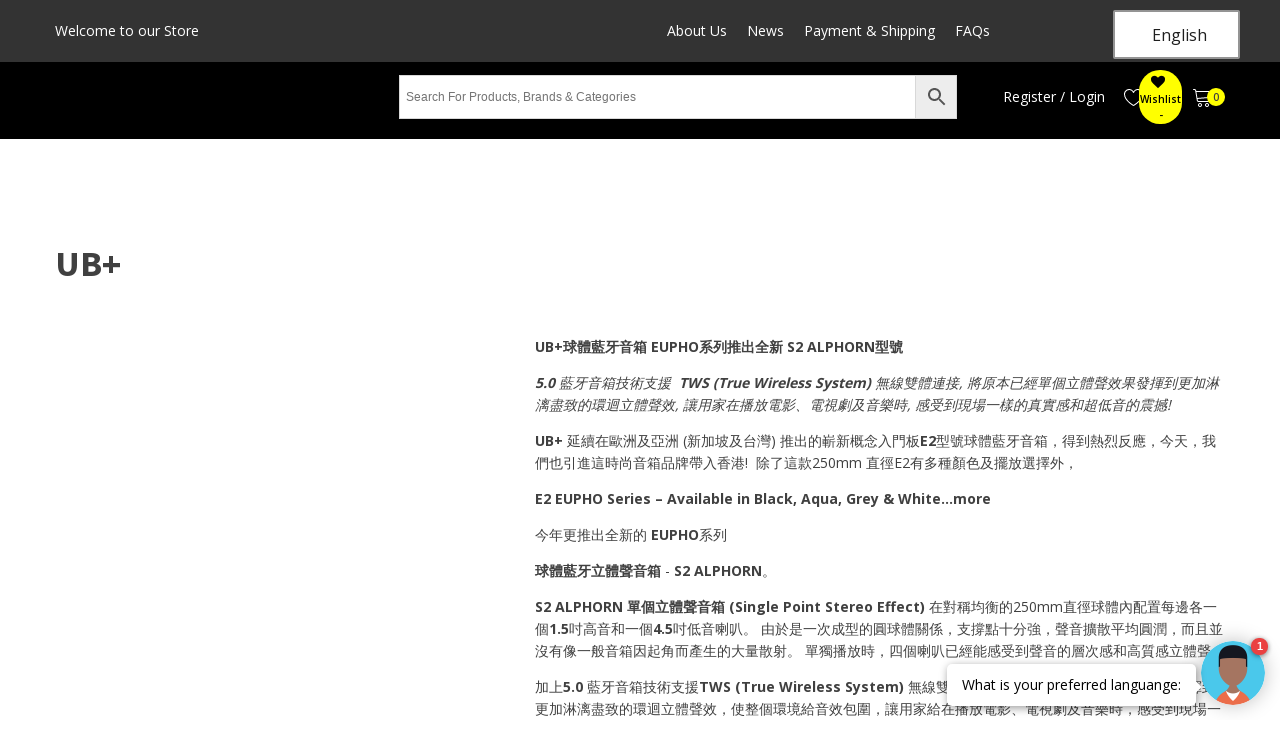

--- FILE ---
content_type: text/html; charset=UTF-8
request_url: https://amarsnet.com/ub/
body_size: 27964
content:
<!DOCTYPE html>
<html lang="en-US" >
<head>
<meta charset="UTF-8">
<meta name="viewport" content="width=device-width, initial-scale=1.0">
<!-- WP_HEAD() START -->
<title>UB+ - Amars Limited</title>
<link rel="preload" as="style" href="https://fonts.googleapis.com/css?family=Open+Sans:100,200,300,400,500,600,700,800,900|Source+Sans+Pro:100,200,300,400,500,600,700,800,900" >
<link rel="stylesheet" href="https://fonts.googleapis.com/css?family=Open+Sans:100,200,300,400,500,600,700,800,900|Source+Sans+Pro:100,200,300,400,500,600,700,800,900">
<meta name='robots' content='max-image-preview:large' />
<link rel="alternate" type="application/rss+xml" title="Amars Limited &raquo; UB+ Comments Feed" href="https://amarsnet.com/ub/feed/" />
<link rel='stylesheet' id='contact-form-7-css' href='https://amarsnet.com/wp-content/plugins/contact-form-7/includes/css/styles.css?ver=5.9.8' type='text/css' media='all' />
<link rel='stylesheet' id='oxygen-css' href='https://amarsnet.com/wp-content/plugins/oxygen/component-framework/oxygen.css?ver=4.8.1' type='text/css' media='all' />
<link rel='stylesheet' id='points-and-rewards-for-woocommerce-css' href='https://amarsnet.com/wp-content/plugins/points-and-rewards-for-woocommerce/public/css/points-rewards-for-woocommerce-public.min.css?ver=2.8.1' type='text/css' media='all' />
<link rel='stylesheet' id='woof-css' href='https://amarsnet.com/wp-content/plugins/woocommerce-products-filter/css/front.css?ver=1.3.4.5' type='text/css' media='all' />
<style id='woof-inline-css' type='text/css'>

.woof_products_top_panel li span, .woof_products_top_panel2 li span{background: url(https://amarsnet.com/wp-content/plugins/woocommerce-products-filter/img/delete.png);background-size: 14px 14px;background-repeat: no-repeat;background-position: right;}
.woof_edit_view{
                    display: none;
                }

</style>
<link rel='stylesheet' id='chosen-drop-down-css' href='https://amarsnet.com/wp-content/plugins/woocommerce-products-filter/js/chosen/chosen.min.css?ver=1.3.4.5' type='text/css' media='all' />
<link rel='stylesheet' id='icheck-jquery-color-flat-css' href='https://amarsnet.com/wp-content/plugins/woocommerce-products-filter/js/icheck/skins/flat/_all.css?ver=1.3.4.5' type='text/css' media='all' />
<link rel='stylesheet' id='icheck-jquery-color-square-css' href='https://amarsnet.com/wp-content/plugins/woocommerce-products-filter/js/icheck/skins/square/_all.css?ver=1.3.4.5' type='text/css' media='all' />
<link rel='stylesheet' id='icheck-jquery-color-minimal-css' href='https://amarsnet.com/wp-content/plugins/woocommerce-products-filter/js/icheck/skins/minimal/_all.css?ver=1.3.4.5' type='text/css' media='all' />
<link rel='stylesheet' id='woof_by_author_html_items-css' href='https://amarsnet.com/wp-content/plugins/woocommerce-products-filter/ext/by_author/css/by_author.css?ver=1.3.4.5' type='text/css' media='all' />
<link rel='stylesheet' id='woof_by_instock_html_items-css' href='https://amarsnet.com/wp-content/plugins/woocommerce-products-filter/ext/by_instock/css/by_instock.css?ver=1.3.4.5' type='text/css' media='all' />
<link rel='stylesheet' id='woof_by_onsales_html_items-css' href='https://amarsnet.com/wp-content/plugins/woocommerce-products-filter/ext/by_onsales/css/by_onsales.css?ver=1.3.4.5' type='text/css' media='all' />
<link rel='stylesheet' id='woof_by_text_html_items-css' href='https://amarsnet.com/wp-content/plugins/woocommerce-products-filter/ext/by_text/assets/css/front.css?ver=1.3.4.5' type='text/css' media='all' />
<link rel='stylesheet' id='woof_label_html_items-css' href='https://amarsnet.com/wp-content/plugins/woocommerce-products-filter/ext/label/css/html_types/label.css?ver=1.3.4.5' type='text/css' media='all' />
<link rel='stylesheet' id='woof_select_radio_check_html_items-css' href='https://amarsnet.com/wp-content/plugins/woocommerce-products-filter/ext/select_radio_check/css/html_types/select_radio_check.css?ver=1.3.4.5' type='text/css' media='all' />
<link rel='stylesheet' id='woof_sd_html_items_checkbox-css' href='https://amarsnet.com/wp-content/plugins/woocommerce-products-filter/ext/smart_designer/css/elements/checkbox.css?ver=1.3.4.5' type='text/css' media='all' />
<link rel='stylesheet' id='woof_sd_html_items_radio-css' href='https://amarsnet.com/wp-content/plugins/woocommerce-products-filter/ext/smart_designer/css/elements/radio.css?ver=1.3.4.5' type='text/css' media='all' />
<link rel='stylesheet' id='woof_sd_html_items_switcher-css' href='https://amarsnet.com/wp-content/plugins/woocommerce-products-filter/ext/smart_designer/css/elements/switcher.css?ver=1.3.4.5' type='text/css' media='all' />
<link rel='stylesheet' id='woof_sd_html_items_color-css' href='https://amarsnet.com/wp-content/plugins/woocommerce-products-filter/ext/smart_designer/css/elements/color.css?ver=1.3.4.5' type='text/css' media='all' />
<link rel='stylesheet' id='woof_sd_html_items_tooltip-css' href='https://amarsnet.com/wp-content/plugins/woocommerce-products-filter/ext/smart_designer/css/tooltip.css?ver=1.3.4.5' type='text/css' media='all' />
<link rel='stylesheet' id='woof_sd_html_items_front-css' href='https://amarsnet.com/wp-content/plugins/woocommerce-products-filter/ext/smart_designer/css/front.css?ver=1.3.4.5' type='text/css' media='all' />
<link rel='stylesheet' id='woof-switcher23-css' href='https://amarsnet.com/wp-content/plugins/woocommerce-products-filter/css/switcher.css?ver=1.3.4.5' type='text/css' media='all' />
<link rel='stylesheet' id='woocommerce-layout-css' href='https://amarsnet.com/wp-content/plugins/woocommerce/assets/css/woocommerce-layout.css?ver=9.1.2' type='text/css' media='all' />
<style id='woocommerce-layout-inline-css' type='text/css'>

	.infinite-scroll .woocommerce-pagination {
		display: none;
	}
</style>
<link rel='stylesheet' id='woocommerce-smallscreen-css' href='https://amarsnet.com/wp-content/plugins/woocommerce/assets/css/woocommerce-smallscreen.css?ver=9.1.2' type='text/css' media='only screen and (max-width: 768px)' />
<link rel='stylesheet' id='woocommerce-general-css' href='https://amarsnet.com/wp-content/plugins/woocommerce/assets/css/woocommerce.css?ver=9.1.2' type='text/css' media='all' />
<style id='woocommerce-inline-inline-css' type='text/css'>
.woocommerce form .form-row .required { visibility: visible; }
</style>
<link rel='stylesheet' id='aws-style-css' href='https://amarsnet.com/wp-content/plugins/advanced-woo-search/assets/css/common.min.css?ver=3.47' type='text/css' media='all' />
<link rel='stylesheet' id='trp-language-switcher-style-css' href='https://amarsnet.com/wp-content/plugins/translatepress-multilingual/assets/css/trp-language-switcher.css?ver=3.0.1' type='text/css' media='all' />
<link rel='stylesheet' id='photoswipe-css' href='https://amarsnet.com/wp-content/plugins/woocommerce/assets/css/photoswipe/photoswipe.min.css?ver=9.1.2' type='text/css' media='all' />
<link rel='stylesheet' id='photoswipe-default-skin-css' href='https://amarsnet.com/wp-content/plugins/woocommerce/assets/css/photoswipe/default-skin/default-skin.min.css?ver=9.1.2' type='text/css' media='all' />
<link rel='stylesheet' id='wooac-feather-css' href='https://amarsnet.com/wp-content/plugins/woo-added-to-cart-notification/assets/libs/feather/feather.css?ver=6.4.1' type='text/css' media='all' />
<link rel='stylesheet' id='magnific-popup-css' href='https://amarsnet.com/wp-content/plugins/woo-added-to-cart-notification/assets/libs/magnific-popup/magnific-popup.css?ver=6.4.1' type='text/css' media='all' />
<link rel='stylesheet' id='wooac-frontend-css' href='https://amarsnet.com/wp-content/plugins/woo-added-to-cart-notification/assets/css/frontend.css?ver=3.1.6' type='text/css' media='all' />
<link rel='preload' as='font' type='font/woff2' crossorigin='anonymous' id='tinvwl-webfont-font-css' href='https://amarsnet.com/wp-content/plugins/ti-woocommerce-wishlist/assets/fonts/tinvwl-webfont.woff2?ver=xu2uyi'  media='all' />
<link rel='stylesheet' id='tinvwl-webfont-css' href='https://amarsnet.com/wp-content/plugins/ti-woocommerce-wishlist/assets/css/webfont.min.css?ver=2.10.0' type='text/css' media='all' />
<link rel='stylesheet' id='tinvwl-css' href='https://amarsnet.com/wp-content/plugins/ti-woocommerce-wishlist/assets/css/public.min.css?ver=2.10.0' type='text/css' media='all' />
<script type="text/javascript" id="woof-husky-js-extra">
/* <![CDATA[ */
var woof_husky_txt = {"ajax_url":"https:\/\/amarsnet.com\/wp-admin\/admin-ajax.php","plugin_uri":"https:\/\/amarsnet.com\/wp-content\/plugins\/woocommerce-products-filter\/ext\/by_text\/","loader":"https:\/\/amarsnet.com\/wp-content\/plugins\/woocommerce-products-filter\/ext\/by_text\/assets\/img\/ajax-loader.gif","not_found":"Nothing found!","prev":"Prev","next":"Next","site_link":"https:\/\/amarsnet.com","default_data":{"placeholder":"","behavior":"title_or_content_or_excerpt","search_by_full_word":"0","autocomplete":1,"how_to_open_links":"0","taxonomy_compatibility":"0","sku_compatibility":"1","custom_fields":"","search_desc_variant":"0","view_text_length":"10","min_symbols":"3","max_posts":"10","image":"","notes_for_customer":"","template":"","max_open_height":"300","page":0}};
/* ]]> */
</script>
<script type="text/javascript" src="https://amarsnet.com/wp-content/plugins/woocommerce-products-filter/ext/by_text/assets/js/husky.js?ver=1.3.4.5" id="woof-husky-js"></script>
<script type="text/javascript" src="https://amarsnet.com/wp-includes/js/jquery/jquery.min.js?ver=3.7.1" id="jquery-core-js"></script>
<script type="text/javascript" src="https://amarsnet.com/wp-includes/js/clipboard.min.js?ver=2.0.11" id="clipboard-js"></script>
<script type="text/javascript" id="points-and-rewards-for-woocommerce-js-extra">
/* <![CDATA[ */
var wps_wpr = {"ajaxurl":"https:\/\/amarsnet.com\/wp-admin\/admin-ajax.php","message":"Please enter a valid points","empty_notice":"Please enter some points !!","minimum_points":"50","confirmation_msg":"Do you really want to upgrade your user level as this process will deduct the required points from your account?","minimum_points_text":"The minimum Points Required To Convert Points To Coupons is 50","wps_wpr_custom_notice":"The number of points you had entered will get deducted from your Account","wps_wpr_nonce":"139f0d5885","not_allowed":"Please enter some valid points!","not_suffient":"You do not have a sufficient amount of points","above_order_limit":"Entered points do not apply to this order.","points_empty":"Please enter points.","checkout_page":"","wps_user_current_points":"0","is_restrict_message_enable":"","is_restrict_status_set":"","wps_restrict_rewards_msg":"You will not get any Reward Points","wps_wpr_game_setting":[],"wps_wpr_select_spin_stop":[],"wps_is_user_login":"","get_min_redeem_req":"0","is_cart_redeem_sett_enable":"1","is_checkout_redeem_enable":"1","points_coupon_name":"Cart Discount","wps_points_name":"Points","points_message_require":"You require : ","points_more_to_redeem":" points more to get redeem","wps_add_a_points":"Add a points","wps_apply_points":"Apply Points"};
/* ]]> */
</script>
<script type="text/javascript" src="https://amarsnet.com/wp-content/plugins/points-and-rewards-for-woocommerce/public/js/points-rewards-for-woocommerce-public.min.js?ver=2.8.1" id="points-and-rewards-for-woocommerce-js"></script>
<script type="text/javascript" src="https://amarsnet.com/wp-content/plugins/woocommerce/assets/js/jquery-blockui/jquery.blockUI.min.js?ver=2.7.0-wc.9.1.2" id="jquery-blockui-js" data-wp-strategy="defer"></script>
<script type="text/javascript" id="wc-add-to-cart-js-extra">
/* <![CDATA[ */
var wc_add_to_cart_params = {"ajax_url":"\/wp-admin\/admin-ajax.php","wc_ajax_url":"\/?wc-ajax=%%endpoint%%","i18n_view_cart":"View cart","cart_url":"https:\/\/amarsnet.com\/cart\/","is_cart":"","cart_redirect_after_add":"no"};
/* ]]> */
</script>
<script type="text/javascript" src="https://amarsnet.com/wp-content/plugins/woocommerce/assets/js/frontend/add-to-cart.min.js?ver=9.1.2" id="wc-add-to-cart-js" defer="defer" data-wp-strategy="defer"></script>
<script type="text/javascript" src="https://amarsnet.com/wp-content/plugins/woocommerce/assets/js/js-cookie/js.cookie.min.js?ver=2.1.4-wc.9.1.2" id="js-cookie-js" data-wp-strategy="defer"></script>
<script type="text/javascript" id="woocommerce-js-extra">
/* <![CDATA[ */
var woocommerce_params = {"ajax_url":"\/wp-admin\/admin-ajax.php","wc_ajax_url":"\/?wc-ajax=%%endpoint%%"};
/* ]]> */
</script>
<script type="text/javascript" src="https://amarsnet.com/wp-content/plugins/woocommerce/assets/js/frontend/woocommerce.min.js?ver=9.1.2" id="woocommerce-js" defer="defer" data-wp-strategy="defer"></script>
<script type="text/javascript" src="https://amarsnet.com/wp-content/plugins/translatepress-multilingual/assets/js/trp-frontend-compatibility.js?ver=3.0.1" id="trp-frontend-compatibility-js"></script>
<script type="text/javascript" src="https://amarsnet.com/wp-content/plugins/woocommerce/assets/js/zoom/jquery.zoom.min.js?ver=1.7.21-wc.9.1.2" id="zoom-js" defer="defer" data-wp-strategy="defer"></script>
<script type="text/javascript" src="https://amarsnet.com/wp-content/plugins/woocommerce/assets/js/flexslider/jquery.flexslider.min.js?ver=2.7.2-wc.9.1.2" id="flexslider-js" defer="defer" data-wp-strategy="defer"></script>
<script type="text/javascript" src="https://amarsnet.com/wp-content/plugins/woocommerce/assets/js/photoswipe/photoswipe.min.js?ver=4.1.1-wc.9.1.2" id="photoswipe-js" defer="defer" data-wp-strategy="defer"></script>
<script type="text/javascript" src="https://amarsnet.com/wp-content/plugins/woocommerce/assets/js/photoswipe/photoswipe-ui-default.min.js?ver=4.1.1-wc.9.1.2" id="photoswipe-ui-default-js" defer="defer" data-wp-strategy="defer"></script>
<script type="text/javascript" id="wc-single-product-js-extra">
/* <![CDATA[ */
var wc_single_product_params = {"i18n_required_rating_text":"Please select a rating","review_rating_required":"yes","flexslider":{"rtl":false,"animation":"slide","smoothHeight":true,"directionNav":false,"controlNav":"thumbnails","slideshow":false,"animationSpeed":500,"animationLoop":false,"allowOneSlide":false,"touch":false},"zoom_enabled":"1","zoom_options":[],"photoswipe_enabled":"1","photoswipe_options":{"shareEl":false,"closeOnScroll":false,"history":false,"hideAnimationDuration":0,"showAnimationDuration":0},"flexslider_enabled":"1"};
/* ]]> */
</script>
<script type="text/javascript" src="https://amarsnet.com/wp-content/plugins/woocommerce/assets/js/frontend/single-product.min.js?ver=9.1.2" id="wc-single-product-js" defer="defer" data-wp-strategy="defer"></script>
<link rel="https://api.w.org/" href="https://amarsnet.com/wp-json/" /><link rel="alternate" type="application/json" href="https://amarsnet.com/wp-json/wp/v2/posts/1094" /><link rel="EditURI" type="application/rsd+xml" title="RSD" href="https://amarsnet.com/xmlrpc.php?rsd" />
<meta name="generator" content="WordPress 6.4.1" />
<meta name="generator" content="WooCommerce 9.1.2" />
<link rel="canonical" href="https://amarsnet.com/ub/" />
<link rel='shortlink' href='https://amarsnet.com/?p=1094' />
<link rel="alternate" type="application/json+oembed" href="https://amarsnet.com/wp-json/oembed/1.0/embed?url=https%3A%2F%2Famarsnet.com%2Fub%2F" />
<link rel="alternate" type="text/xml+oembed" href="https://amarsnet.com/wp-json/oembed/1.0/embed?url=https%3A%2F%2Famarsnet.com%2Fub%2F&#038;format=xml" />
<!-- Start IntelliTicks By WP-Plugin: IntelliTicks -->
                        
<script type='text/javascript'>
		(function(I, L, T, i, c, k, s) {if(I.iticks) return;I.iticks = {host:c, settings:s, clientId:k, cdn:L, queue:[]};var h = T.head || T.documentElement;var e = T.createElement(i);var l = I.location;e.async = true;e.src = (L||c)+'/client/inject-v2.min.js';h.insertBefore(e, h.firstChild);I.iticks.call = function(a, b) {I.iticks.queue.push([a, b]);};})(window, 'https://cdn-v1.intelliticks.com/prod/common', document, 'script', 'https://app.intelliticks.com', 'ZCDtkE4pB9pybMErH_c', {});
</script>
                    <!-- end: IntelliTicks Code. -->
<link rel="alternate" hreflang="en-US" href="https://amarsnet.com/ub/"/>
<link rel="alternate" hreflang="zh-HK" href="https://amarsnet.com/zh/ub/"/>
<link rel="alternate" hreflang="en" href="https://amarsnet.com/ub/"/>
<link rel="alternate" hreflang="zh" href="https://amarsnet.com/zh/ub/"/>
	<noscript><style>.woocommerce-product-gallery{ opacity: 1 !important; }</style></noscript>
	<style id='wp-fonts-local' type='text/css'>
@font-face{font-family:Inter;font-style:normal;font-weight:300 900;font-display:fallback;src:url('https://amarsnet.com/wp-content/plugins/woocommerce/assets/fonts/Inter-VariableFont_slnt,wght.woff2') format('woff2');font-stretch:normal;}
@font-face{font-family:Cardo;font-style:normal;font-weight:400;font-display:fallback;src:url('https://amarsnet.com/wp-content/plugins/woocommerce/assets/fonts/cardo_normal_400.woff2') format('woff2');}
</style>
<link rel="icon" href="https://amarsnet.com/wp-content/uploads/2021/10/cropped-AMAR-ICON-32x32.jpg" sizes="32x32" />
<link rel="icon" href="https://amarsnet.com/wp-content/uploads/2021/10/cropped-AMAR-ICON-192x192.jpg" sizes="192x192" />
<link rel="apple-touch-icon" href="https://amarsnet.com/wp-content/uploads/2021/10/cropped-AMAR-ICON-180x180.jpg" />
<meta name="msapplication-TileImage" content="https://amarsnet.com/wp-content/uploads/2021/10/cropped-AMAR-ICON-270x270.jpg" />
<link rel='stylesheet' id='oxygen-styles-css' href='//amarsnet.com/ub/?xlink=css&#038;ver=6.4.1' type='text/css' media='all' />
<!-- END OF WP_HEAD() -->
</head>
<body class="post-template-default single single-post postid-1094 single-format-standard  wp-embed-responsive theme-oxygen-is-not-a-theme oxygen-body woocommerce-no-js translatepress-en_US tinvwl-theme-style" >




						<section id="section-101-15" class=" ct-section" ><div class="ct-section-inner-wrap"><div id="new_columns-102-15" class="ct-new-columns" ><div id="div_block-114-15" class="ct-div-block" ><a id="link-165-15" class="ct-link" href="http://amarsnet.com/"   ><img  id="image-140-15" alt="" src="http://amarsnet.com/wp-content/uploads/2021/09/Amars-Logo-8-White.png" class="ct-image"/></a></div><div id="div_block-138-15" class="ct-div-block" ><div id="shortcode-139-15" class="ct-shortcode" ><div class="trp_language_switcher_shortcode">
<div class="trp-language-switcher trp-language-switcher-container" data-no-translation >
    <div class="trp-ls-shortcode-current-language">
        <a href="#" class="trp-ls-shortcode-disabled-language trp-ls-disabled-language" title="English" onclick="event.preventDefault()">
			 English		</a>
    </div>
    <div class="trp-ls-shortcode-language">
                <a href="#" class="trp-ls-shortcode-disabled-language trp-ls-disabled-language"  title="English" onclick="event.preventDefault()">
			 English		</a>
                    <a href="https://amarsnet.com/zh/ub/" title="Chinese">
             Chinese        </a>

        </div>
    <script type="application/javascript">
        // need to have the same with set from JS on both divs. Otherwise it can push stuff around in HTML
        var trp_ls_shortcodes = document.querySelectorAll('.trp_language_switcher_shortcode .trp-language-switcher');
        if ( trp_ls_shortcodes.length > 0) {
            // get the last language switcher added
            var trp_el = trp_ls_shortcodes[trp_ls_shortcodes.length - 1];

            var trp_shortcode_language_item = trp_el.querySelector( '.trp-ls-shortcode-language' )
            // set width
            var trp_ls_shortcode_width                                               = trp_shortcode_language_item.offsetWidth + 16;
            trp_shortcode_language_item.style.width                                  = trp_ls_shortcode_width + 'px';
            trp_el.querySelector( '.trp-ls-shortcode-current-language' ).style.width = trp_ls_shortcode_width + 'px';

            // We're putting this on display: none after we have its width.
            trp_shortcode_language_item.style.display = 'none';
        }
    </script>
</div>
</div></div></div></div></div></section><section id="section-119-15" class=" ct-section" ><div class="ct-section-inner-wrap"><div id="new_columns-120-15" class="ct-new-columns" ><div id="div_block-121-15" class="ct-div-block" ><div id="fancy_icon-144-15" class="ct-fancy-icon" ><svg id="svg-fancy_icon-144-15"><use xlink:href="#Lineariconsicon-menu"></use></svg></div></div><div id="div_block-126-15" class="ct-div-block" ><div id="fancy_icon-127-15" class="ct-fancy-icon" ><svg id="svg-fancy_icon-127-15"><use xlink:href="#Lineariconsicon-heart"></use></svg></div><div id="code_block-128-15" class="ct-code-block" ><div id="mini-wishlist-count">
	<a href="https://amarsnet.com/wishlist/"
   name="wishlist" aria-label="Wishlist -"
   class="wishlist_products_counter top_wishlist-heart top_wishlist- wishlist-counter-with-products">
	<span class="wishlist_products_counter_text">Wishlist -</span>
			<span class="wishlist_products_counter_number"></span>
	</a>
</div>

<style>
div#mini-wishlist-count {
    background: yellow;
    font-size: 10px;
    min-width: 18px;
    min-height: 18px;
    text-align: center;
    border-radius: 60px;
    font-weight: 600;
    margin-left: -18px;
    padding: 1px;
}
</style></div><a id="link-129-15" class="ct-link" href="http://amarsnet.com/my-account/"   ><div id="fancy_icon-130-15" class="ct-fancy-icon" ><svg id="svg-fancy_icon-130-15"><use xlink:href="#Lineariconsicon-user"></use></svg></div></a><a id="link-131-15" class="ct-link" href="http://amarsnet.com/cart/"   ><div id="fancy_icon-132-15" class="ct-fancy-icon" ><svg id="svg-fancy_icon-132-15"><use xlink:href="#Lineariconsicon-cart"></use></svg></div></a><div id="code_block-133-15" class="ct-code-block" ><div id="mini-cart-count">0</div>
<style>
div#mini-cart-count {
    background: yellow;
    font-size: 10px;
    min-width: 18px;
    min-height: 18px;
    text-align: center;
    border-radius: 60px;
    font-weight: 600;
    margin-left: -5px;
    padding: 1px;
}
</style></div><div id="fancy_icon-141-15" class="ct-fancy-icon" ><svg id="svg-fancy_icon-141-15"><use xlink:href="#Lineariconsicon-magnifier"></use></svg></div></div></div></div></section><section id="section-84-15" class=" ct-section" ><div class="ct-section-inner-wrap"></div></section><section id="section-1-15" class=" ct-section" ><div class="ct-section-inner-wrap"><div id="new_columns-2-15" class="ct-new-columns" ><div id="div_block-4-15" class="ct-div-block" ><div id="text_block-6-15" class="ct-text-block" >Welcome to our Store</div></div><div id="div_block-5-15" class="ct-div-block" ><nav id="_nav_menu-166-15" class="oxy-nav-menu oxy-nav-menu-dropdowns oxy-nav-menu-dropdown-arrow" ><div class='oxy-menu-toggle'><div class='oxy-nav-menu-hamburger-wrap'><div class='oxy-nav-menu-hamburger'><div class='oxy-nav-menu-hamburger-line'></div><div class='oxy-nav-menu-hamburger-line'></div><div class='oxy-nav-menu-hamburger-line'></div></div></div></div><div class="menu-pre-header-menu-container"><ul id="menu-pre-header-menu" class="oxy-nav-menu-list"><li id="menu-item-258" class="menu-item menu-item-type-post_type menu-item-object-page menu-item-258"><a href="https://amarsnet.com/about-us/">About Us</a></li>
<li id="menu-item-246" class="menu-item menu-item-type-post_type menu-item-object-page menu-item-246"><a href="https://amarsnet.com/posts/">News</a></li>
<li id="menu-item-885" class="menu-item menu-item-type-post_type menu-item-object-page menu-item-885"><a href="https://amarsnet.com/payment-shipping-options/">Payment &#038; Shipping</a></li>
<li id="menu-item-886" class="menu-item menu-item-type-post_type menu-item-object-page menu-item-886"><a href="https://amarsnet.com/frequently-asked-questions/">FAQs</a></li>
</ul></div></nav><div id="shortcode-96-15" class="ct-shortcode" ><div class="trp_language_switcher_shortcode">
<div class="trp-language-switcher trp-language-switcher-container" data-no-translation >
    <div class="trp-ls-shortcode-current-language">
        <a href="#" class="trp-ls-shortcode-disabled-language trp-ls-disabled-language" title="English" onclick="event.preventDefault()">
			 English		</a>
    </div>
    <div class="trp-ls-shortcode-language">
                <a href="#" class="trp-ls-shortcode-disabled-language trp-ls-disabled-language"  title="English" onclick="event.preventDefault()">
			 English		</a>
                    <a href="https://amarsnet.com/zh/ub/" title="Chinese">
             Chinese        </a>

        </div>
    <script type="application/javascript">
        // need to have the same with set from JS on both divs. Otherwise it can push stuff around in HTML
        var trp_ls_shortcodes = document.querySelectorAll('.trp_language_switcher_shortcode .trp-language-switcher');
        if ( trp_ls_shortcodes.length > 0) {
            // get the last language switcher added
            var trp_el = trp_ls_shortcodes[trp_ls_shortcodes.length - 1];

            var trp_shortcode_language_item = trp_el.querySelector( '.trp-ls-shortcode-language' )
            // set width
            var trp_ls_shortcode_width                                               = trp_shortcode_language_item.offsetWidth + 16;
            trp_shortcode_language_item.style.width                                  = trp_ls_shortcode_width + 'px';
            trp_el.querySelector( '.trp-ls-shortcode-current-language' ).style.width = trp_ls_shortcode_width + 'px';

            // We're putting this on display: none after we have its width.
            trp_shortcode_language_item.style.display = 'none';
        }
    </script>
</div>
</div></div></div></div></div></section><section id="section-7-15" class=" ct-section" ><div class="ct-section-inner-wrap"><div id="new_columns-8-15" class="ct-new-columns" ><div id="div_block-9-15" class="ct-div-block" ><a id="link-83-15" class="ct-link" href="http://amarsnet.com/"   ><img  id="image-80-15" alt="" src="http://amarsnet.com/wp-content/uploads/2021/09/Amars-Logo-8-White.png" class="ct-image"/></a></div><div id="div_block-10-15" class="ct-div-block" ><div id="shortcode-82-15" class="ct-shortcode" ><div class="aws-container" data-url="/?wc-ajax=aws_action" data-siteurl="https://amarsnet.com" data-lang="" data-show-loader="true" data-show-more="true" data-show-page="true" data-ajax-search="true" data-show-clear="true" data-mobile-screen="false" data-use-analytics="false" data-min-chars="1" data-buttons-order="2" data-timeout="300" data-is-mobile="false" data-page-id="1094" data-tax="" ><form class="aws-search-form" action="https://amarsnet.com/" method="get" role="search" ><div class="aws-wrapper"><label class="aws-search-label" for="6906b859e569a">Search For Products, Brands &amp; Categories</label><input type="search" name="s" id="6906b859e569a" value="" class="aws-search-field" placeholder="Search For Products, Brands &amp; Categories" autocomplete="off" /><input type="hidden" name="post_type" value="product"><input type="hidden" name="type_aws" value="true"><div class="aws-search-clear"><span>×</span></div><div class="aws-loader"></div></div><div class="aws-search-btn aws-form-btn"><span class="aws-search-btn_icon"><svg focusable="false" xmlns="http://www.w3.org/2000/svg" viewBox="0 0 24 24" width="24px"><path d="M15.5 14h-.79l-.28-.27C15.41 12.59 16 11.11 16 9.5 16 5.91 13.09 3 9.5 3S3 5.91 3 9.5 5.91 16 9.5 16c1.61 0 3.09-.59 4.23-1.57l.27.28v.79l5 4.99L20.49 19l-4.99-5zm-6 0C7.01 14 5 11.99 5 9.5S7.01 5 9.5 5 14 7.01 14 9.5 11.99 14 9.5 14z"></path></svg></span></div></form></div></div><a id="link-245-15" class="ct-link oxel_icon_button__container" href="http://amarsnet.com/my-account/"    role="button"><div id="text_block-247-15" class="ct-text-block oxel_icon_button_text" >Register / Login</div></a></div><div id="div_block-11-15" class="ct-div-block" ><a id="link-240-15" class="ct-link" href="http://amarsnet.com/wishlist/"   ><div id="fancy_icon-28-15" class="ct-fancy-icon" ><svg id="svg-fancy_icon-28-15"><use xlink:href="#Lineariconsicon-heart"></use></svg></div></a><div id="code_block-94-15" class="ct-code-block" ><div id="mini-wishlist-count">
	<a href="https://amarsnet.com/wishlist/"
   name="wishlist" aria-label="Wishlist -"
   class="wishlist_products_counter top_wishlist-heart top_wishlist- wishlist-counter-with-products">
	<span class="wishlist_products_counter_text">Wishlist -</span>
			<span class="wishlist_products_counter_number"></span>
	</a>
</div>

<style>
div#mini-wishlist-count {
    background: yellow;
    font-size: 10px;
    min-width: 18px;
    min-height: 18px;
    text-align: center;
    border-radius: 60px;
    font-weight: 600;
    margin-left: -15px;
    padding: 1px;
}
</style></div><a id="link-88-15" class="ct-link" href="http://amarsnet.com/cart/"   ><div id="fancy_icon-30-15" class="ct-fancy-icon" ><svg id="svg-fancy_icon-30-15"><use xlink:href="#Lineariconsicon-cart"></use></svg></div></a><div id="code_block-85-15" class="ct-code-block" ><div id="mini-cart-count">0</div>
<style>
div#mini-cart-count {
    background: yellow;
    font-size: 10px;
    min-width: 18px;
    min-height: 18px;
    text-align: center;
    border-radius: 60px;
    font-weight: 600;
    margin-left: -5px;
    padding: 1px;
}
</style></div></div></div></div></section><div id="div_block-7-241" class="ct-div-block" ><h1 id="headline-2-241" class="ct-headline"><span id="span-5-241" class="ct-span" >UB+</span></h1></div><div id="div_block-24-241" class="ct-div-block" ><div id="div_block-25-241" class="ct-div-block" ><img  id="image-26-241" alt="" src="" class="ct-image"/></div><div id="div_block-27-241" class="ct-div-block" ><div id="text_block-28-241" class="ct-text-block" ><span id="span-29-241" class="ct-span oxy-stock-content-styles" ><p><strong> UB+</strong><strong>球體藍牙音箱</strong><strong> EUPHO</strong><strong>系列推出全新</strong><strong> S2 ALPHORN</strong><strong>型號</strong></p>
<p><strong><em>5.0</em></strong> <em>藍牙音箱技術支援  </em><strong><em>TWS (True Wireless System) </em></strong><em>無線雙體連接</em><em>, </em><em>將原本已經單個立體聲效果發揮到更加淋漓盡致的環迴立體聲效</em><em>, </em><em>讓用家在播放電影、電視劇及音樂時</em><em>, </em><em>感受到現場一樣的真實感和超低音的震撼</em><em>!</em></p>
<p><strong>UB+ </strong>延續在歐洲及亞洲 (新加坡及台灣) 推出的嶄新概念入門板<strong>E2</strong>型號球體藍牙音箱，得到熱烈反應，今天，我們也引進這時尚音箱品牌帶入香港!  除了這款250mm 直徑E2有多種顏色及擺放選擇外，</p>
<p><strong>E2 EUPHO Series – Available in Black, Aqua, Grey &amp; White…more  </strong></p>
<p>今年更推出全新的 <strong>EUPHO</strong>系列</p>
<p><strong>球體藍牙</strong><strong>立體聲</strong><strong>音箱</strong> - <strong>S2 ALPHORN</strong>。</p>
<p><strong>S2 ALPHORN</strong> <strong>單個立體聲音箱</strong> <strong>(Single Point Stereo Effect)</strong> 在對稱均衡的250mm直徑球體內配置每邊各一個<strong>1.5</strong>吋高音和一個<strong>4.5</strong>吋低音喇叭。 由於是一次成型的圓球體關係，支撐點十分強，聲音擴散平均圓潤，而且並沒有像一般音箱因起角而產生的大量散射。 單獨播放時，四個喇叭已經能感受到聲音的層次感和高質感立體聲。</p>
<p>加上<strong>5.0</strong> 藍牙音箱技術支援<strong>TWS (True Wireless System)</strong> 無線雙體連接，將原本已經單個立體聲效果發揮到更加淋漓盡致的環迴立體聲效，使整個環境給音效包圍，讓用家給在播放電影、電視劇及音樂時，感受到現場一樣的真實感。此外，<strong>S2 ALPHORN</strong> 設計上，將共振腔放在正中間。 這樣不但令外型在一貫簡約風格上增添一份現代感，還強化了不少低音聲效，令低音更加震撼。</p>
<p><strong>令人貼心的細節</strong></p>
<p>不少用家都會為調整音箱至適當的高度或角度而費神，甚至最後弄得有有礙觀瞻。 <strong>S2 ALPHORN</strong> 在此方面，真的不用操心。一個球體輕而易擧地轉動它的方向，便可有效對準所需要的位置調整。 而且完全不影響它原放的位置及本來的美態，加上三段式的原木腳架，用家可隨意拼合出三種不同高度，無論怎樣擺放都不需煩惱了。</p>
<p><strong>美化生活空間、追求品味及體驗昇華</strong></p>
<p>傳統高級音箱大多方方正正，外觀木訥，表現得不與環境和諧。 <strong>S2 ALPHORN</strong>改變了人們這方面的看法，它簡潔優雅的外型，帶著純樸的真皮皮帶，載於古典的原木三腳架上。 打破了守舊的風格，完全美化、襯托及容入了整個家居環境。 加上提供黑白兩色挑選，用家盡可按個人喜愛技揀選不同格調。 <strong>UB+</strong> 品牌相信當人們在細聽音樂時，往往從悠揚音樂中帶出意境。 而週遭環境更是重要因素，令人陶醉夢鄉。 有見及此，對產品要求不但聲音悅耳 ，在設計上也別具一格，突破陋弊，為用家創造出更多更大的價值。</p>
</span></div><a id="link-43-241" class="ct-link oxel_icon_button__container" href="http://amarsnet.com/posts/"    role="button"><div id="text_block-45-241" class="ct-text-block oxel_icon_button_text" >Read Other News</div><div id="fancy_icon-44-241" class="ct-fancy-icon oxel_icon_button_icon" ><svg id="svg-fancy_icon-44-241"><use xlink:href="#Lineariconsicon-arrow-right-circle"></use></svg></div></a></div></div>            <div tabindex="-1" class="oxy-modal-backdrop left "
                style="background-color: rgba(0,0,0,0.5);"
                data-trigger="user_clicks_element"                data-trigger-selector="#fancy_icon-141-15"                data-trigger-time="5"                data-trigger-time-unit="seconds"                data-close-automatically="no"                data-close-after-time="10"                data-close-after-time-unit=" "                data-trigger_scroll_amount="50"                data-trigger_scroll_direction="down"	            data-scroll_to_selector=""	            data-time_inactive="60"	            data-time-inactive-unit="seconds"	            data-number_of_clicks="3"	            data-close_on_esc="on"	            data-number_of_page_views="3"                data-close-after-form-submit="no"                data-open-again="always_show"                data-open-again-after-days="3"            >

                <div id="modal-146-15" class="ct-modal" ><a id="link_button-149-15" class="ct-link-button oxy-close-modal" href="http://" target="_self"  >Close<br></a><h3 id="headline-152-15" class="ct-headline">Search</h3><div id="div_block-147-15" class="ct-div-block" ><div id="shortcode-148-15" class="ct-shortcode" ><div class="aws-container" data-url="/?wc-ajax=aws_action" data-siteurl="https://amarsnet.com" data-lang="" data-show-loader="true" data-show-more="true" data-show-page="true" data-ajax-search="true" data-show-clear="true" data-mobile-screen="false" data-use-analytics="false" data-min-chars="1" data-buttons-order="2" data-timeout="300" data-is-mobile="false" data-page-id="1094" data-tax="" ><form class="aws-search-form" action="https://amarsnet.com/" method="get" role="search" ><div class="aws-wrapper"><label class="aws-search-label" for="6906b859e8635">Search For Products, Brands &amp; Categories</label><input type="search" name="s" id="6906b859e8635" value="" class="aws-search-field" placeholder="Search For Products, Brands &amp; Categories" autocomplete="off" /><input type="hidden" name="post_type" value="product"><input type="hidden" name="type_aws" value="true"><div class="aws-search-clear"><span>×</span></div><div class="aws-loader"></div></div><div class="aws-search-btn aws-form-btn"><span class="aws-search-btn_icon"><svg focusable="false" xmlns="http://www.w3.org/2000/svg" viewBox="0 0 24 24" width="24px"><path d="M15.5 14h-.79l-.28-.27C15.41 12.59 16 11.11 16 9.5 16 5.91 13.09 3 9.5 3S3 5.91 3 9.5 5.91 16 9.5 16c1.61 0 3.09-.59 4.23-1.57l.27.28v.79l5 4.99L20.49 19l-4.99-5zm-6 0C7.01 14 5 11.99 5 9.5S7.01 5 9.5 5 14 7.01 14 9.5 11.99 14 9.5 14z"></path></svg></span></div></form></div></div></div></div>
            </div>
                    <div tabindex="-1" class="oxy-modal-backdrop left "
                style="background-color: rgba(0,0,0,0.5);"
                data-trigger="user_clicks_element"                data-trigger-selector="#fancy_icon-144-15"                data-trigger-time="5"                data-trigger-time-unit="seconds"                data-close-automatically="no"                data-close-after-time="10"                data-close-after-time-unit=" "                data-trigger_scroll_amount="50"                data-trigger_scroll_direction="down"	            data-scroll_to_selector=""	            data-time_inactive="60"	            data-time-inactive-unit="seconds"	            data-number_of_clicks="3"	            data-close_on_esc="on"	            data-number_of_page_views="3"                data-close-after-form-submit="no"                data-open-again="always_show"                data-open-again-after-days="3"            >

                <div id="modal-154-15" class="ct-modal" ><a id="link_button-155-15" class="ct-link-button oxy-close-modal" href="http://" target="_self"  >Close<br></a><h3 id="headline-156-15" class="ct-headline">Menu</h3><div id="div_block-157-15" class="ct-div-block" ><nav id="_nav_menu-164-15" class="oxy-nav-menu oxy-nav-menu-dropdowns oxy-nav-menu-dropdown-arrow oxy-nav-menu-vertical" ><div class='oxy-menu-toggle'><div class='oxy-nav-menu-hamburger-wrap'><div class='oxy-nav-menu-hamburger'><div class='oxy-nav-menu-hamburger-line'></div><div class='oxy-nav-menu-hamburger-line'></div><div class='oxy-nav-menu-hamburger-line'></div></div></div></div><div class="menu-footer-3-container"><ul id="menu-footer-3" class="oxy-nav-menu-list"><li id="menu-item-34" class="menu-item menu-item-type-custom menu-item-object-custom menu-item-34"><a href="http://amarsnet.com/store/?swoof=1&#038;product_cat=featured">Featured</a></li>
<li id="menu-item-212" class="menu-item menu-item-type-custom menu-item-object-custom menu-item-212"><a href="http://amarsnet.com/store/?swoof=1&#038;product_cat=bestselling">Bestselling</a></li>
<li id="menu-item-213" class="menu-item menu-item-type-custom menu-item-object-custom menu-item-213"><a href="http://amarsnet.com/store/?swoof=1&#038;product_cat=new">New</a></li>
</ul></div></nav><nav id="_nav_menu-161-15" class="oxy-nav-menu oxy-nav-menu-dropdowns oxy-nav-menu-dropdown-arrow oxy-nav-menu-vertical" ><div class='oxy-menu-toggle'><div class='oxy-nav-menu-hamburger-wrap'><div class='oxy-nav-menu-hamburger'><div class='oxy-nav-menu-hamburger-line'></div><div class='oxy-nav-menu-hamburger-line'></div><div class='oxy-nav-menu-hamburger-line'></div></div></div></div><div class="menu-post-header-menu-container"><ul id="menu-post-header-menu" class="oxy-nav-menu-list"><li id="menu-item-784" class="menu-item menu-item-type-post_type menu-item-object-page menu-item-784"><a href="https://amarsnet.com/store/">Store</a></li>
<li id="menu-item-203" class="menu-item menu-item-type-custom menu-item-object-custom menu-item-203"><a href="http://amarsnet.com/store/?swoof=1&#038;product_cat=new,consumer-media">Consumer Media</a></li>
<li id="menu-item-204" class="menu-item menu-item-type-custom menu-item-object-custom menu-item-204"><a href="http://amarsnet.com/store/?swoof=1&#038;product_cat=optical-disc">Disc</a></li>
<li id="menu-item-205" class="menu-item menu-item-type-custom menu-item-object-custom menu-item-205"><a href="http://amarsnet.com/store/?swoof=1&#038;product_cat=memory-card">Memory Card</a></li>
<li id="menu-item-206" class="menu-item menu-item-type-custom menu-item-object-custom menu-item-206"><a href="http://amarsnet.com/store/?swoof=1&#038;product_cat=professional-media">Prof Media</a></li>
<li id="menu-item-207" class="menu-item menu-item-type-custom menu-item-object-custom menu-item-207"><a href="http://amarsnet.com/store/?swoof=1&#038;product_cat=usb-flash-drive">Flash Drive</a></li>
<li id="menu-item-266" class="menu-item menu-item-type-post_type menu-item-object-page menu-item-266"><a href="https://amarsnet.com/contact-us/">Contact Us</a></li>
</ul></div></nav><nav id="_nav_menu-163-15" class="oxy-nav-menu oxy-nav-menu-dropdowns oxy-nav-menu-dropdown-arrow oxy-nav-menu-vertical" ><div class='oxy-menu-toggle'><div class='oxy-nav-menu-hamburger-wrap'><div class='oxy-nav-menu-hamburger'><div class='oxy-nav-menu-hamburger-line'></div><div class='oxy-nav-menu-hamburger-line'></div><div class='oxy-nav-menu-hamburger-line'></div></div></div></div><div class="menu-footer-2-container"><ul id="menu-footer-2" class="oxy-nav-menu-list"><li id="menu-item-29" class="menu-item menu-item-type-custom menu-item-object-custom menu-item-29"><a href="http://amarsnet.com/store/?swoof=1&#038;product_cat=consumer-media">Consumer Media</a></li>
<li id="menu-item-30" class="menu-item menu-item-type-custom menu-item-object-custom menu-item-30"><a href="http://amarsnet.com/store/?swoof=1&#038;product_cat=mobile-accessories">Mobile Accessories</a></li>
<li id="menu-item-31" class="menu-item menu-item-type-custom menu-item-object-custom menu-item-31"><a href="http://amarsnet.com/store/?swoof=1&#038;product_cat=office-supplies">Office Supplies</a></li>
<li id="menu-item-211" class="menu-item menu-item-type-custom menu-item-object-custom menu-item-211"><a href="http://amarsnet.com/store/?swoof=1&#038;product_cat=computer-accessories">Computer Accessories</a></li>
</ul></div></nav><nav id="_nav_menu-162-15" class="oxy-nav-menu oxy-nav-menu-dropdowns oxy-nav-menu-dropdown-arrow oxy-nav-menu-vertical" ><div class='oxy-menu-toggle'><div class='oxy-nav-menu-hamburger-wrap'><div class='oxy-nav-menu-hamburger'><div class='oxy-nav-menu-hamburger-line'></div><div class='oxy-nav-menu-hamburger-line'></div><div class='oxy-nav-menu-hamburger-line'></div></div></div></div><div class="menu-footer-1-container"><ul id="menu-footer-1" class="oxy-nav-menu-list"><li id="menu-item-854" class="menu-item menu-item-type-post_type menu-item-object-page menu-item-854"><a href="https://amarsnet.com/about-us/">About Us</a></li>
<li id="menu-item-883" class="menu-item menu-item-type-post_type menu-item-object-page menu-item-883"><a href="https://amarsnet.com/contact-us/">Contact Us</a></li>
<li id="menu-item-858" class="menu-item menu-item-type-post_type menu-item-object-page menu-item-858"><a href="https://amarsnet.com/store/">Store</a></li>
<li id="menu-item-878" class="menu-item menu-item-type-post_type menu-item-object-page menu-item-878"><a href="https://amarsnet.com/payment-shipping-options/">Payment &#038; Shipping Options</a></li>
<li id="menu-item-857" class="menu-item menu-item-type-post_type menu-item-object-page menu-item-857"><a href="https://amarsnet.com/shipping-policy/">Shipping Policy</a></li>
<li id="menu-item-859" class="menu-item menu-item-type-post_type menu-item-object-page menu-item-859"><a href="https://amarsnet.com/tc-and-privacy-policy/">T&#038;C and Privacy Policy</a></li>
<li id="menu-item-856" class="menu-item menu-item-type-post_type menu-item-object-page menu-item-856"><a href="https://amarsnet.com/frequently-asked-questions/">Frequently Asked Questions</a></li>
</ul></div></nav></div></div>
            </div>
        <section id="section-202-15" class=" ct-section" ><div class="ct-section-inner-wrap"><div id="new_columns-203-15" class="ct-new-columns" ><div id="div_block-224-15" class="ct-div-block" ><div id="div_block-225-15" class="ct-div-block" ><h3 id="headline-231-15" class="ct-headline">Subscribe to our newsletter</h3></div><div id="div_block-227-15" class="ct-div-block" ></div></div></div></div></section><section id="section-38-15" class=" ct-section" ><div class="ct-section-inner-wrap"><div id="new_columns-39-15" class="ct-new-columns" ><div id="div_block-41-15" class="ct-div-block" ><div id="div_block-42-15" class="ct-div-block" ><a id="link-173-15" class="ct-link oxel_icon_button__container" href="https://goo.gl/maps/bGKf6JW87brrAYR38" target="_blank"   role="button"><div id="fancy_icon-174-15" class="ct-fancy-icon oxel_icon_button_icon" ><svg id="svg-fancy_icon-174-15"><use xlink:href="#Lineariconsicon-map-marker"></use></svg></div><div id="text_block-175-15" class="ct-text-block oxel_icon_button_text" ><font color="#404040" face="Open Sans">10-12 SHIPYARD LANE, QUARRY BAY, HONG KONG</font><br></div></a><a id="link-177-15" class="ct-link oxel_icon_button__container" href="tel:852-63392529"    role="button"><div id="fancy_icon-178-15" class="ct-fancy-icon oxel_icon_button_icon" ><svg id="svg-fancy_icon-178-15"><use xlink:href="#Lineariconsicon-phone-handset"></use></svg></div><div id="text_block-179-15" class="ct-text-block oxel_icon_button_text" ><font color="#404040" face="Open Sans">852-63392529</font><br></div></a><a id="link-180-15" class="ct-link oxel_icon_button__container" href="mailto:cs@amarsnet.com"    role="button"><div id="fancy_icon-181-15" class="ct-fancy-icon oxel_icon_button_icon" ><svg id="svg-fancy_icon-181-15"><use xlink:href="#Lineariconsicon-envelope"></use></svg></div><div id="text_block-182-15" class="ct-text-block oxel_icon_button_text" ><font color="#404040" face="Open Sans">cs@amarsnet.com</font><br></div></a><a id="link-242-15" class="ct-link oxel_icon_button__container" href="http://" target="_self"   role="button"><div id="fancy_icon-243-15" class="ct-fancy-icon oxel_icon_button_icon" ><svg id="svg-fancy_icon-243-15"><use xlink:href="#FontAwesomeicon-facebook"></use></svg></div><div id="text_block-244-15" class="ct-text-block oxel_icon_button_text" ><font color="#404040" face="Open Sans">Facebook.com/AMARSLTD</font><br></div></a></div><div id="div_block-43-15" class="ct-div-block" ><h5 id="headline-59-15" class="ct-headline">Shipment &amp; Refund</h5><nav id="_nav_menu-70-15" class="oxy-nav-menu oxy-nav-menu-dropdowns oxy-nav-menu-dropdown-arrow oxy-nav-menu-vertical" ><div class='oxy-menu-toggle'><div class='oxy-nav-menu-hamburger-wrap'><div class='oxy-nav-menu-hamburger'><div class='oxy-nav-menu-hamburger-line'></div><div class='oxy-nav-menu-hamburger-line'></div><div class='oxy-nav-menu-hamburger-line'></div></div></div></div><div class="menu-footer-1-container"><ul id="menu-footer-4" class="oxy-nav-menu-list"><li class="menu-item menu-item-type-post_type menu-item-object-page menu-item-854"><a href="https://amarsnet.com/about-us/">About Us</a></li>
<li class="menu-item menu-item-type-post_type menu-item-object-page menu-item-883"><a href="https://amarsnet.com/contact-us/">Contact Us</a></li>
<li class="menu-item menu-item-type-post_type menu-item-object-page menu-item-858"><a href="https://amarsnet.com/store/">Store</a></li>
<li class="menu-item menu-item-type-post_type menu-item-object-page menu-item-878"><a href="https://amarsnet.com/payment-shipping-options/">Payment &#038; Shipping Options</a></li>
<li class="menu-item menu-item-type-post_type menu-item-object-page menu-item-857"><a href="https://amarsnet.com/shipping-policy/">Shipping Policy</a></li>
<li class="menu-item menu-item-type-post_type menu-item-object-page menu-item-859"><a href="https://amarsnet.com/tc-and-privacy-policy/">T&#038;C and Privacy Policy</a></li>
<li class="menu-item menu-item-type-post_type menu-item-object-page menu-item-856"><a href="https://amarsnet.com/frequently-asked-questions/">Frequently Asked Questions</a></li>
</ul></div></nav></div><div id="div_block-74-15" class="ct-div-block" ><h5 id="headline-75-15" class="ct-headline">Categories</h5><nav id="_nav_menu-76-15" class="oxy-nav-menu oxy-nav-menu-dropdowns oxy-nav-menu-dropdown-arrow oxy-nav-menu-vertical" ><div class='oxy-menu-toggle'><div class='oxy-nav-menu-hamburger-wrap'><div class='oxy-nav-menu-hamburger'><div class='oxy-nav-menu-hamburger-line'></div><div class='oxy-nav-menu-hamburger-line'></div><div class='oxy-nav-menu-hamburger-line'></div></div></div></div><div class="menu-footer-2-container"><ul id="menu-footer-5" class="oxy-nav-menu-list"><li class="menu-item menu-item-type-custom menu-item-object-custom menu-item-29"><a href="http://amarsnet.com/store/?swoof=1&#038;product_cat=consumer-media">Consumer Media</a></li>
<li class="menu-item menu-item-type-custom menu-item-object-custom menu-item-30"><a href="http://amarsnet.com/store/?swoof=1&#038;product_cat=mobile-accessories">Mobile Accessories</a></li>
<li class="menu-item menu-item-type-custom menu-item-object-custom menu-item-31"><a href="http://amarsnet.com/store/?swoof=1&#038;product_cat=office-supplies">Office Supplies</a></li>
<li class="menu-item menu-item-type-custom menu-item-object-custom menu-item-211"><a href="http://amarsnet.com/store/?swoof=1&#038;product_cat=computer-accessories">Computer Accessories</a></li>
</ul></div></nav></div><div id="div_block-77-15" class="ct-div-block" ><h5 id="headline-78-15" class="ct-headline">Hot Products</h5><nav id="_nav_menu-79-15" class="oxy-nav-menu oxy-nav-menu-dropdowns oxy-nav-menu-dropdown-arrow oxy-nav-menu-vertical" ><div class='oxy-menu-toggle'><div class='oxy-nav-menu-hamburger-wrap'><div class='oxy-nav-menu-hamburger'><div class='oxy-nav-menu-hamburger-line'></div><div class='oxy-nav-menu-hamburger-line'></div><div class='oxy-nav-menu-hamburger-line'></div></div></div></div><div class="menu-footer-3-container"><ul id="menu-footer-6" class="oxy-nav-menu-list"><li class="menu-item menu-item-type-custom menu-item-object-custom menu-item-34"><a href="http://amarsnet.com/store/?swoof=1&#038;product_cat=featured">Featured</a></li>
<li class="menu-item menu-item-type-custom menu-item-object-custom menu-item-212"><a href="http://amarsnet.com/store/?swoof=1&#038;product_cat=bestselling">Bestselling</a></li>
<li class="menu-item menu-item-type-custom menu-item-object-custom menu-item-213"><a href="http://amarsnet.com/store/?swoof=1&#038;product_cat=new">New</a></li>
</ul></div></nav></div></div><div id="div_block-185-15" class="ct-div-block" ><div id="div_block-186-15" class="ct-div-block" ><div id="text_block-199-15" class="ct-text-block" >Copyright© 2021 Amars. All rights reserved.&nbsp;All trademarks are the property of their respective holders.</div></div><div id="div_block-187-15" class="ct-div-block" ><div id="_rich_text-201-15" class="oxy-rich-text" ><a href="http://amarsnet.com/tc-and-privacy-policy/">T&amp;C and Privacy Policy</a></div></div></div></div></div></section>	<!-- WP_FOOTER -->
<template id="tp-language" data-tp-language="en_US"></template><!-- Start IntelliTicks By WP-Plugin: IntelliTicks -->
                        
<script type='text/javascript'>
		(function(I, L, T, i, c, k, s) {if(I.iticks) return;I.iticks = {host:c, settings:s, clientId:k, cdn:L, queue:[]};var h = T.head || T.documentElement;var e = T.createElement(i);var l = I.location;e.async = true;e.src = (L||c)+'/client/inject-v2.min.js';h.insertBefore(e, h.firstChild);I.iticks.call = function(a, b) {I.iticks.queue.push([a, b]);};})(window, 'https://cdn-v1.intelliticks.com/prod/common', document, 'script', 'https://app.intelliticks.com', 'ZCDtkE4pB9pybMErH_c', {});
</script>
                    <!-- end: IntelliTicks Code. -->
<style>.ct-FontAwesomeicon-facebook{width:0.57142857142857em}</style>
<?xml version="1.0"?><svg xmlns="http://www.w3.org/2000/svg" xmlns:xlink="http://www.w3.org/1999/xlink" aria-hidden="true" style="position: absolute; width: 0; height: 0; overflow: hidden;" version="1.1"><defs><symbol id="FontAwesomeicon-facebook" viewBox="0 0 16 28"><title>facebook</title><path d="M14.984 0.187v4.125h-2.453c-1.922 0-2.281 0.922-2.281 2.25v2.953h4.578l-0.609 4.625h-3.969v11.859h-4.781v-11.859h-3.984v-4.625h3.984v-3.406c0-3.953 2.422-6.109 5.953-6.109 1.687 0 3.141 0.125 3.563 0.187z"/></symbol></defs></svg><?xml version="1.0"?><svg xmlns="http://www.w3.org/2000/svg" xmlns:xlink="http://www.w3.org/1999/xlink" style="position: absolute; width: 0; height: 0; overflow: hidden;" version="1.1"><defs><symbol id="Lineariconsicon-heart" viewBox="0 0 20 20"><title>heart</title><path class="path1" d="M9.5 19c-0.084 0-0.167-0.021-0.243-0.063-0.094-0.052-2.326-1.301-4.592-3.347-1.341-1.21-2.411-2.448-3.183-3.68-0.984-1.571-1.482-3.139-1.482-4.66 0-2.895 2.355-5.25 5.25-5.25 0.98 0 2.021 0.367 2.931 1.034 0.532 0.39 0.985 0.86 1.319 1.359 0.334-0.499 0.787-0.969 1.319-1.359 0.91-0.667 1.951-1.034 2.931-1.034 2.895 0 5.25 2.355 5.25 5.25 0 1.521-0.499 3.089-1.482 4.66-0.771 1.232-1.842 2.47-3.182 3.68-2.266 2.046-4.498 3.295-4.592 3.347-0.076 0.042-0.159 0.063-0.243 0.063zM5.25 3c-2.343 0-4.25 1.907-4.25 4.25 0 3.040 2.35 5.802 4.321 7.585 1.76 1.592 3.544 2.708 4.179 3.087 0.635-0.379 2.419-1.495 4.179-3.087 1.971-1.782 4.321-4.545 4.321-7.585 0-2.343-1.907-4.25-4.25-4.25-1.703 0-3.357 1.401-3.776 2.658-0.068 0.204-0.259 0.342-0.474 0.342s-0.406-0.138-0.474-0.342c-0.419-1.257-2.073-2.658-3.776-2.658z"/></symbol><symbol id="Lineariconsicon-envelope" viewBox="0 0 20 20"><title>envelope</title><path class="path1" d="M17.5 6h-16c-0.827 0-1.5 0.673-1.5 1.5v9c0 0.827 0.673 1.5 1.5 1.5h16c0.827 0 1.5-0.673 1.5-1.5v-9c0-0.827-0.673-1.5-1.5-1.5zM17.5 7c0.030 0 0.058 0.003 0.087 0.008l-7.532 5.021c-0.29 0.193-0.819 0.193-1.109 0l-7.532-5.021c0.028-0.005 0.057-0.008 0.087-0.008h16zM17.5 17h-16c-0.276 0-0.5-0.224-0.5-0.5v-8.566l7.391 4.927c0.311 0.207 0.71 0.311 1.109 0.311s0.798-0.104 1.109-0.311l7.391-4.927v8.566c0 0.276-0.224 0.5-0.5 0.5z"/></symbol><symbol id="Lineariconsicon-user" viewBox="0 0 20 20"><title>user</title><path class="path1" d="M9.5 11c-3.033 0-5.5-2.467-5.5-5.5s2.467-5.5 5.5-5.5 5.5 2.467 5.5 5.5-2.467 5.5-5.5 5.5zM9.5 1c-2.481 0-4.5 2.019-4.5 4.5s2.019 4.5 4.5 4.5c2.481 0 4.5-2.019 4.5-4.5s-2.019-4.5-4.5-4.5z"/><path class="path2" d="M17.5 20h-16c-0.827 0-1.5-0.673-1.5-1.5 0-0.068 0.014-1.685 1.225-3.3 0.705-0.94 1.67-1.687 2.869-2.219 1.464-0.651 3.283-0.981 5.406-0.981s3.942 0.33 5.406 0.981c1.199 0.533 2.164 1.279 2.869 2.219 1.211 1.615 1.225 3.232 1.225 3.3 0 0.827-0.673 1.5-1.5 1.5zM9.5 13c-3.487 0-6.060 0.953-7.441 2.756-1.035 1.351-1.058 2.732-1.059 2.746 0 0.274 0.224 0.498 0.5 0.498h16c0.276 0 0.5-0.224 0.5-0.5-0-0.012-0.023-1.393-1.059-2.744-1.382-1.803-3.955-2.756-7.441-2.756z"/></symbol><symbol id="Lineariconsicon-cart" viewBox="0 0 20 20"><title>cart</title><path class="path1" d="M8 20c-1.103 0-2-0.897-2-2s0.897-2 2-2 2 0.897 2 2-0.897 2-2 2zM8 17c-0.551 0-1 0.449-1 1s0.449 1 1 1 1-0.449 1-1-0.449-1-1-1z"/><path class="path2" d="M15 20c-1.103 0-2-0.897-2-2s0.897-2 2-2 2 0.897 2 2-0.897 2-2 2zM15 17c-0.551 0-1 0.449-1 1s0.449 1 1 1 1-0.449 1-1-0.449-1-1-1z"/><path class="path3" d="M17.539 4.467c-0.251-0.297-0.63-0.467-1.039-0.467h-12.243l-0.099-0.596c-0.131-0.787-0.859-1.404-1.658-1.404h-1c-0.276 0-0.5 0.224-0.5 0.5s0.224 0.5 0.5 0.5h1c0.307 0 0.621 0.266 0.671 0.569l1.671 10.027c0.131 0.787 0.859 1.404 1.658 1.404h10c0.276 0 0.5-0.224 0.5-0.5s-0.224-0.5-0.5-0.5h-10c-0.307 0-0.621-0.266-0.671-0.569l-0.247-1.48 9.965-0.867c0.775-0.067 1.483-0.721 1.611-1.489l0.671-4.027c0.067-0.404-0.038-0.806-0.289-1.102zM16.842 5.404l-0.671 4.027c-0.053 0.316-0.391 0.629-0.711 0.657l-10.043 0.873-0.994-5.962h12.076c0.117 0 0.215 0.040 0.276 0.113s0.085 0.176 0.066 0.291z"/></symbol><symbol id="Lineariconsicon-phone-handset" viewBox="0 0 20 20"><title>phone-handset</title><path class="path1" d="M16 20c-1.771 0-3.655-0.502-5.6-1.492-1.793-0.913-3.564-2.22-5.122-3.78s-2.863-3.333-3.775-5.127c-0.988-1.946-1.49-3.83-1.49-5.601 0-1.148 1.070-2.257 1.529-2.68 0.661-0.609 1.701-1.32 2.457-1.32 0.376 0 0.816 0.246 1.387 0.774 0.425 0.394 0.904 0.928 1.383 1.544 0.289 0.372 1.73 2.271 1.73 3.182 0 0.747-0.845 1.267-1.739 1.816-0.346 0.212-0.703 0.432-0.961 0.639-0.276 0.221-0.325 0.338-0.333 0.364 0.949 2.366 3.85 5.267 6.215 6.215 0.021-0.007 0.138-0.053 0.363-0.333 0.207-0.258 0.427-0.616 0.639-0.961 0.55-0.894 1.069-1.739 1.816-1.739 0.911 0 2.81 1.441 3.182 1.73 0.616 0.479 1.15 0.958 1.544 1.383 0.528 0.57 0.774 1.011 0.774 1.387 0 0.756-0.711 1.799-1.319 2.463-0.424 0.462-1.533 1.537-2.681 1.537zM3.994 1c-0.268 0.005-0.989 0.333-1.773 1.055-0.744 0.686-1.207 1.431-1.207 1.945 0 6.729 8.264 15 14.986 15 0.513 0 1.258-0.465 1.944-1.213 0.723-0.788 1.051-1.512 1.056-1.781-0.032-0.19-0.558-0.929-1.997-2.037-1.237-0.952-2.24-1.463-2.498-1.469-0.018 0.005-0.13 0.048-0.357 0.336-0.197 0.251-0.408 0.594-0.613 0.926-0.56 0.911-1.089 1.772-1.858 1.772-0.124 0-0.246-0.024-0.363-0.071-2.625-1.050-5.729-4.154-6.779-6.779-0.126-0.315-0.146-0.809 0.474-1.371 0.33-0.299 0.786-0.579 1.228-0.851 0.332-0.204 0.676-0.415 0.926-0.613 0.288-0.227 0.331-0.339 0.336-0.357-0.007-0.258-0.517-1.261-1.469-2.498-1.108-1.439-1.847-1.964-2.037-1.997z"/></symbol><symbol id="Lineariconsicon-map-marker" viewBox="0 0 20 20"><title>map-marker</title><path class="path1" d="M10 20c-0.153 0-0.298-0.070-0.393-0.191-0.057-0.073-1.418-1.814-2.797-4.385-0.812-1.513-1.46-2.999-1.925-4.416-0.587-1.787-0.884-3.472-0.884-5.008 0-3.308 2.692-6 6-6s6 2.692 6 6c0 1.536-0.298 3.22-0.884 5.008-0.465 1.417-1.113 2.903-1.925 4.416-1.38 2.571-2.74 4.312-2.797 4.385-0.095 0.121-0.24 0.191-0.393 0.191zM10 1c-2.757 0-5 2.243-5 5 0 3.254 1.463 6.664 2.691 8.951 0.902 1.681 1.809 3.014 2.309 3.71 0.502-0.699 1.415-2.040 2.318-3.726 1.223-2.283 2.682-5.687 2.682-8.935 0-2.757-2.243-5-5-5z"/><path class="path2" d="M10 9c-1.654 0-3-1.346-3-3s1.346-3 3-3 3 1.346 3 3-1.346 3-3 3zM10 4c-1.103 0-2 0.897-2 2s0.897 2 2 2c1.103 0 2-0.897 2-2s-0.897-2-2-2z"/></symbol><symbol id="Lineariconsicon-magnifier" viewBox="0 0 20 20"><title>magnifier</title><path class="path1" d="M18.869 19.162l-5.943-6.484c1.339-1.401 2.075-3.233 2.075-5.178 0-2.003-0.78-3.887-2.197-5.303s-3.3-2.197-5.303-2.197-3.887 0.78-5.303 2.197-2.197 3.3-2.197 5.303 0.78 3.887 2.197 5.303 3.3 2.197 5.303 2.197c1.726 0 3.362-0.579 4.688-1.645l5.943 6.483c0.099 0.108 0.233 0.162 0.369 0.162 0.121 0 0.242-0.043 0.338-0.131 0.204-0.187 0.217-0.503 0.031-0.706zM1 7.5c0-3.584 2.916-6.5 6.5-6.5s6.5 2.916 6.5 6.5-2.916 6.5-6.5 6.5-6.5-2.916-6.5-6.5z"/></symbol><symbol id="Lineariconsicon-menu" viewBox="0 0 20 20"><title>menu</title><path class="path1" d="M17.5 6h-15c-0.276 0-0.5-0.224-0.5-0.5s0.224-0.5 0.5-0.5h15c0.276 0 0.5 0.224 0.5 0.5s-0.224 0.5-0.5 0.5z"/><path class="path2" d="M17.5 11h-15c-0.276 0-0.5-0.224-0.5-0.5s0.224-0.5 0.5-0.5h15c0.276 0 0.5 0.224 0.5 0.5s-0.224 0.5-0.5 0.5z"/><path class="path3" d="M17.5 16h-15c-0.276 0-0.5-0.224-0.5-0.5s0.224-0.5 0.5-0.5h15c0.276 0 0.5 0.224 0.5 0.5s-0.224 0.5-0.5 0.5z"/></symbol><symbol id="Lineariconsicon-arrow-right-circle" viewBox="0 0 20 20"><title>arrow-right-circle</title><path class="path1" d="M16.218 3.782c-1.794-1.794-4.18-2.782-6.718-2.782s-4.923 0.988-6.718 2.782-2.782 4.18-2.782 6.717 0.988 4.923 2.782 6.718 4.18 2.782 6.718 2.782 4.923-0.988 6.718-2.782 2.782-4.18 2.782-6.718-0.988-4.923-2.782-6.717zM9.5 19c-4.687 0-8.5-3.813-8.5-8.5s3.813-8.5 8.5-8.5c4.687 0 8.5 3.813 8.5 8.5s-3.813 8.5-8.5 8.5z"/><path class="path2" d="M15.353 10.147l-4-4c-0.195-0.195-0.512-0.195-0.707 0s-0.195 0.512 0 0.707l3.147 3.146h-10.293c-0.276 0-0.5 0.224-0.5 0.5s0.224 0.5 0.5 0.5h10.293l-3.146 3.147c-0.195 0.195-0.195 0.512 0 0.707 0.098 0.098 0.226 0.146 0.353 0.146s0.256-0.049 0.353-0.147l4-4c0.195-0.195 0.195-0.512 0-0.707z"/></symbol></defs></svg><div class="wooac-wrapper wooac-area wooac-popup wooac-popup-added mfp-with-anim wooac-popup-vertical"></div>
<div class="pswp" tabindex="-1" role="dialog" aria-hidden="true">
	<div class="pswp__bg"></div>
	<div class="pswp__scroll-wrap">
		<div class="pswp__container">
			<div class="pswp__item"></div>
			<div class="pswp__item"></div>
			<div class="pswp__item"></div>
		</div>
		<div class="pswp__ui pswp__ui--hidden">
			<div class="pswp__top-bar">
				<div class="pswp__counter"></div>
				<button class="pswp__button pswp__button--close" aria-label="Close (Esc)"></button>
				<button class="pswp__button pswp__button--share" aria-label="Share"></button>
				<button class="pswp__button pswp__button--fs" aria-label="Toggle fullscreen"></button>
				<button class="pswp__button pswp__button--zoom" aria-label="Zoom in/out"></button>
				<div class="pswp__preloader">
					<div class="pswp__preloader__icn">
						<div class="pswp__preloader__cut">
							<div class="pswp__preloader__donut"></div>
						</div>
					</div>
				</div>
			</div>
			<div class="pswp__share-modal pswp__share-modal--hidden pswp__single-tap">
				<div class="pswp__share-tooltip"></div>
			</div>
			<button class="pswp__button pswp__button--arrow--left" aria-label="Previous (arrow left)"></button>
			<button class="pswp__button pswp__button--arrow--right" aria-label="Next (arrow right)"></button>
			<div class="pswp__caption">
				<div class="pswp__caption__center"></div>
			</div>
		</div>
	</div>
</div>

		<script type="text/javascript">
			jQuery(document).ready(function() {
				jQuery('body').on('click', '.oxy-menu-toggle', function() {
					jQuery(this).parent('.oxy-nav-menu').toggleClass('oxy-nav-menu-open');
					jQuery('body').toggleClass('oxy-nav-menu-prevent-overflow');
					jQuery('html').toggleClass('oxy-nav-menu-prevent-overflow');
				});
				var selector = '.oxy-nav-menu-open .menu-item a[href*="#"]';
				jQuery('body').on('click', selector, function(){
					jQuery('.oxy-nav-menu-open').removeClass('oxy-nav-menu-open');
					jQuery('body').removeClass('oxy-nav-menu-prevent-overflow');
					jQuery('html').removeClass('oxy-nav-menu-prevent-overflow');
					jQuery(this).click();
				});
			});
		</script>

	
		<script type="text/javascript">

            // Initialize Oxygen Modals
            jQuery(document).ready(function() {

                function showModal( modal ) {
                    var $modal = jQuery( modal );
                    $modal.addClass("live");
                    var modalId = $modal[0].querySelector('.ct-modal').id;
                    
                    var focusable = modal.querySelector('a[href]:not([disabled]), button:not([disabled]), textarea:not([disabled]), input[type="text"]:not([disabled]), input[type="radio"]:not([disabled]), input[type="checkbox"]:not([disabled]), select:not([disabled])');

                    if(focusable) {
                        setTimeout(() => {
                            focusable.focus();    
                        }, 500);
                    } else {
                        setTimeout(() => {
                        $modal.focus();
                        }, 500)
                    }

                    // Check if this modal can be shown according to settings and last shown time
                    // Current and last time in milliseconds
                    var currentTime = new Date().getTime();
                    var lastShownTime = localStorage && localStorage['oxy-' + modalId + '-last-shown-time'] ? JSON.parse( localStorage['oxy-' + modalId + '-last-shown-time'] ) : false;
                    // manual triggers aren't affected by last shown time
                    if( $modal.data( 'trigger' ) != 'user_clicks_element' ) {
                        switch( $modal.data( 'open-again' ) ) {
                            case 'never_show_again':
                                // if it was shown at least once, don't show it again
                                if( lastShownTime !== false ) return;
                                break;
                            case 'show_again_after':
                                var settingDays = parseInt( $modal.data( 'open-again-after-days' ) );
                                var actualDays = ( currentTime - lastShownTime ) / ( 60*60*24*1000 );
                                if( actualDays < settingDays ) return;
                                break;
                            default:
                                //always show
                                break;
                        }
                    }

                    // Body manipulation to prevent scrolling while modal is active, and maintain scroll position.
                    document.querySelector('body').style.top = `-${window.scrollY}px`;
                    document.querySelector('body').classList.add('oxy-modal-active');
                    
                    // save current time as last shown time
                    if( localStorage ) localStorage['oxy-' + modalId + '-last-shown-time'] = JSON.stringify( currentTime );

                    // trick to make jQuery fadeIn with flex
                    $modal.css("display", "flex");
                    $modal.hide();
                    // trick to force AOS trigger on elements inside the modal
                    $modal.find(".aos-animate").removeClass("aos-animate").addClass("aos-animate-disabled");

                    // show the modal
                    $modal.fadeIn(250, function(){
                        // trick to force AOS trigger on elements inside the modal
                        $modal.find(".aos-animate-disabled").removeClass("aos-animate-disabled").addClass("aos-animate");
                    });


                    if( $modal.data( 'close-automatically' ) == 'yes' ) {
                        var time = parseInt( $modal.data( 'close-after-time' ) );
                        if( $modal.data( 'close-after-time-unit' ) == 'seconds' ) {
                            time = parseInt( parseFloat( $modal.data( 'close-after-time' ) ) * 1000 );
                        }
                        setTimeout( function(){
                            hideModal(modal);
                        }, time );
                    }

                    // close modal automatically after form submit (Non-AJAX)
                    if( $modal.data( 'close-after-form-submit' ) == 'yes' && $modal.data("trigger") == "after_specified_time" ) {

                        // WPForms
                        // WPForms replaces the form with a confirmation message on page refresh
                        if( $modal.find(".wpforms-confirmation-container-full").length > 0 ) {
                            setTimeout(function () {
                                hideModal(modal);
                            }, 3000);
                        }

                        // Formidable Forms
                        // Formidable Forms replaces the form with a confirmation message on page refresh
                        if( $modal.find(".frm_message").length > 0 ) {
                            setTimeout(function () {
                                hideModal(modal);
                            }, 3000);
                        }

                        // Caldera Forms
                        // Caldera Forms replaces the form with a confirmation message on page refresh
                        if( $modal.find(".caldera-grid .alert-success").length > 0 ) {
                            setTimeout(function () {
                                hideModal(modal);
                            }, 3000);
                        }

                    }
                }

                window.oxyShowModal = showModal;

                var hideModal = function ( modal ) {

                    // Body manipulation for scroll prevention and maintaining scroll position
                    var scrollY = document.querySelector('body').style.top;
                    document.querySelector('body').classList.remove('oxy-modal-active');
                    document.querySelector('body').style.top = '';
                    window.scrollTo(0, parseInt(scrollY || '0') * -1);

                    // The function may be called by third party code, without argument, so we must close the first visible modal
                    if( typeof modal === 'undefined' ) {
                        var openModals = jQuery(".oxy-modal-backdrop.live");
                        if( openModals.length == 0 ) return;
                        modal = openModals[0];
                    }

                    var $modal = jQuery( modal );
                    // refresh any iframe so media embedded this way is stopped
                    $modal.find( 'iframe').each(function(index){
                        this.src = this.src;
                    });
                    // HTML5 videos can be stopped easily
                    $modal.find( 'video' ).each(function(index){
                        this.pause();
                    });
                    // If there are any forms in the modal, reset them
                    $modal.find("form").each(function(index){
                        this.reset();
                    });

                    $modal.find(".aos-animate").removeClass("aos-animate").addClass("aos-animate-disabled");

                    $modal.fadeOut(400, function(){
                        $modal.removeClass("live");
                        $modal.find(".aos-animate-disabled").removeClass("aos-animate-disabled").addClass("aos-animate");
                    });
                };

                window.oxyCloseModal = hideModal;

                jQuery( ".oxy-modal-backdrop" ).each(function( index ) {

                    var modal = this;

                    (function( modal ){
                        var $modal = jQuery( modal );
						
						var exitIntentFunction = function( e ){
                            if( e.target.tagName == 'SELECT' ) { return; }
							if( e.clientY <= 0 ) {
								showModal( modal );
								document.removeEventListener( "mouseleave", exitIntentFunction );
								document.removeEventListener( "mouseout", exitIntentFunction );
							}
						}

                        switch ( jQuery( modal ).data("trigger") ) {

                            case "on_exit_intent":
                                document.addEventListener( "mouseleave", exitIntentFunction, false);
								document.addEventListener( "mouseout", exitIntentFunction, false);
                                break;

                            case "user_clicks_element":
                                jQuery( jQuery( modal ).data( 'trigger-selector' ) ).click( function( event ) {
                                    showModal( modal );
                                    event.preventDefault();
                                } );
                                break;

                            case "after_specified_time":
                                var time = parseInt( jQuery( modal ).data( 'trigger-time' ) );
                                if( jQuery( modal ).data( 'trigger-time-unit' ) == 'seconds' ) {
                                    time = parseInt( parseFloat( jQuery( modal ).data( 'trigger-time' ) ) * 1000 );
                                }
                                setTimeout( function(){
                                    showModal( modal );
                                }, time );
                                break;

                            case "after_scrolled_amount":
                                window.addEventListener("scroll", function scrollDetection(){
                                    var winheight= window.innerHeight || (document.documentElement || document.body).clientHeight;
                                    var docheight = jQuery(document).height();
                                    var scrollTop = window.pageYOffset || (document.documentElement || document.body.parentNode || document.body).scrollTop;
                                    var isScrollUp = false;
                                    var oxyPreviousScrollTop = parseInt( jQuery( modal ).data( 'previous_scroll_top' ) );
                                    if( !isNaN( oxyPreviousScrollTop ) ) {
                                        if( oxyPreviousScrollTop > scrollTop) isScrollUp = true;
                                    }
                                    jQuery( modal ).data( 'previous_scroll_top', scrollTop );
                                    var trackLength = docheight - winheight;
                                    var pctScrolled = Math.floor(scrollTop/trackLength * 100);
                                    if( isNaN( pctScrolled ) ) pctScrolled = 0;

                                    if(
                                        ( isScrollUp && jQuery( modal ).data( 'trigger_scroll_direction' ) == 'up' ) ||
                                        ( !isScrollUp && jQuery( modal ).data( 'trigger_scroll_direction' ) == 'down' && pctScrolled >= parseInt( jQuery( modal ).data( 'trigger_scroll_amount' ) ) )
                                    ) {
                                        showModal( modal );
                                        window.removeEventListener( "scroll", scrollDetection );
                                    }
                                }, false);
                                break;
                            case "on_scroll_to_element":
                                window.addEventListener("scroll", function scrollDetection(){
                                    var $element = jQuery( jQuery( modal ).data( 'scroll_to_selector' ) );
                                    if( $element.length == 0 ) {
                                        window.removeEventListener( "scroll", scrollDetection );
                                        return;
                                    }

                                    var top_of_element = $element.offset().top;
                                    var bottom_of_element = $element.offset().top + $element.outerHeight();
                                    var bottom_of_screen = jQuery(window).scrollTop() + jQuery(window).innerHeight();
                                    var top_of_screen = jQuery(window).scrollTop();

                                    if ((bottom_of_screen > bottom_of_element - $element.outerHeight() /2 ) && (top_of_screen < top_of_element + $element.outerHeight() /2 )){
                                        showModal( modal );
                                        window.removeEventListener( "scroll", scrollDetection );
                                    }
                                }, false);
                                break;
                            case "after_number_of_clicks":
                                document.addEventListener("click", function clickDetection(){
                                    var number_of_clicks = parseInt( jQuery( modal ).data( 'number_of_clicks' ) );

                                    var clicks_performed = isNaN( parseInt( jQuery( modal ).data( 'clicks_performed' ) ) ) ? 1 :  parseInt( jQuery( modal ).data( 'clicks_performed' ) ) + 1;

                                    jQuery( modal ).data( 'clicks_performed', clicks_performed );

                                    if ( clicks_performed == number_of_clicks ){
                                        showModal( modal );
                                        document.removeEventListener( "click", clickDetection );
                                    }
                                }, false);
                                break;
                            case "after_time_inactive":
                                var time = parseInt( jQuery( modal ).data( 'time_inactive' ) );
                                if( jQuery( modal ).data( 'time-inactive-unit' ) == 'seconds' ) {
                                    time = parseInt( parseFloat( jQuery( modal ).data( 'time_inactive' ) ) * 1000 );
                                }
                                var activityDetected = function(){
                                    jQuery( modal ).data( 'millis_idle', 0 );
                                };
                                document.addEventListener( "click", activityDetected);
                                document.addEventListener( "mousemove", activityDetected);
                                document.addEventListener( "keypress", activityDetected);
                                document.addEventListener( "scroll", activityDetected);

                                var idleInterval = setInterval(function(){
                                    var millis_idle = isNaN( parseInt( jQuery( modal ).data( 'millis_idle' ) ) ) ? 100 :  parseInt( jQuery( modal ).data( 'millis_idle' ) ) + 100;
                                    jQuery( modal ).data( 'millis_idle', millis_idle );
                                    if( millis_idle > time ){
                                        clearInterval( idleInterval );
                                        document.removeEventListener( "click", activityDetected );
                                        document.removeEventListener( "mousemove", activityDetected );
                                        document.removeEventListener( "keypress", activityDetected );
                                        document.removeEventListener( "scroll", activityDetected );
                                        showModal( modal );
                                    }
                                }, 100);
                                break;

                            case "after_number_of_page_views":
                                var modalId = modal.querySelector('.ct-modal').id;
                                var pageViews = localStorage && localStorage['oxy-' + modalId + '-page-views'] ? parseInt( localStorage['oxy-' + modalId + '-page-views'] ) : 0;
                                pageViews++;
                                if( localStorage ) localStorage['oxy-' + modalId + '-page-views'] = pageViews;
                                if( parseInt( jQuery( modal ).data( 'number_of_page_views' ) ) == pageViews ) {
                                    if( localStorage ) localStorage['oxy-' + modalId + '-page-views'] = 0;
                                    showModal( modal );
                                }
                                break;

                        }

                        // add event handler to close modal automatically after AJAX form submit
                        if( $modal.data( 'close-after-form-submit' ) == 'yes' ) {

                            // Contact Form 7
                            if (typeof wpcf7 !== 'undefined') {
                                $modal.find('div.wpcf7').each(function () {
                                    var $form = jQuery(this).find('form');
                                    this.addEventListener('wpcf7submit', function (event) {
                                        if (event.detail.contactFormId == $form.attr("id")) {
                                            setTimeout(function () {
                                                hideModal(modal);
                                            }, 3000);
                                        }
                                    }, false);
                                });
                            }

                            // Caldera Forms
                            document.addEventListener( "cf.submission", function(event){
                                // Pending, Caldera AJAX form submissions aren't working since Oxygen 2.2, see: https://github.com/soflyy/oxygen/issues/1638
                            });

                            // Ninja Forms
                            jQuery(document).on("nfFormSubmitResponse", function(event, response){
                                // Only close the modal if the event was triggered from a Ninja Form inside the modal
                                if( $modal.find("#nf-form-" + response.id + "-cont").length > 0 ) {
                                    setTimeout(function () {
                                        hideModal(modal);
                                    }, 3000);
                                }
                            });

                        }

                    })( modal );

                });

                // handle clicks on modal backdrop and on .oxy-close-modal
                jQuery("body").on('click touchend', '.oxy-modal-backdrop, .oxy-close-modal', function( event ) {

                    var $this = jQuery( this );
                    var $target = jQuery( event.target );

                    // Click event in the modal div and it's children is propagated to the backdrop
                    if( !$target.hasClass( 'oxy-modal-backdrop' ) && !$this.hasClass( 'oxy-close-modal' ) ) {
                        //event.stopPropagation();
                        return;
                    }

                    if( $target.hasClass( 'oxy-modal-backdrop' ) && $this.hasClass( 'oxy-not-closable' ) ) {
                        return;
                    }

                    if( $this.hasClass( 'oxy-close-modal' ) ) event.preventDefault();

                    var $modal = $this.hasClass( 'oxy-close-modal' ) ? $this.closest('.oxy-modal-backdrop') : $this;
                    hideModal( $modal[0] );
                });

                jQuery(document).keyup( function(e){
                    if( e.key == 'Escape' ){
                        jQuery(".oxy-modal-backdrop:visible").each(function(index){
                            if( jQuery(this).data("close_on_esc") == 'on' ) hideModal(this);
                        });
                    }
                } );

            });

		</script>

		<script type='text/javascript'>
		(function () {
			var c = document.body.className;
			c = c.replace(/woocommerce-no-js/, 'woocommerce-js');
			document.body.className = c;
		})();
	</script>
	<link rel='stylesheet' id='wc-blocks-style-css' href='https://amarsnet.com/wp-content/plugins/woocommerce/assets/client/blocks/wc-blocks.css?ver=wc-9.1.2' type='text/css' media='all' />
<link rel='stylesheet' id='woof_sections_style-css' href='https://amarsnet.com/wp-content/plugins/woocommerce-products-filter/ext/sections/css/sections.css?ver=1.3.4.5' type='text/css' media='all' />
<link rel='stylesheet' id='woof_tooltip-css-css' href='https://amarsnet.com/wp-content/plugins/woocommerce-products-filter/js/tooltip/css/tooltipster.bundle.min.css?ver=1.3.4.5' type='text/css' media='all' />
<link rel='stylesheet' id='woof_tooltip-css-noir-css' href='https://amarsnet.com/wp-content/plugins/woocommerce-products-filter/js/tooltip/css/plugins/tooltipster/sideTip/themes/tooltipster-sideTip-noir.min.css?ver=1.3.4.5' type='text/css' media='all' />
<link rel='stylesheet' id='ion.range-slider-css' href='https://amarsnet.com/wp-content/plugins/woocommerce-products-filter/js/ion.range-slider/css/ion.rangeSlider.css?ver=1.3.4.5' type='text/css' media='all' />
<link rel='stylesheet' id='woof-front-builder-css-css' href='https://amarsnet.com/wp-content/plugins/woocommerce-products-filter/ext/front_builder/css/front-builder.css?ver=1.3.4.5' type='text/css' media='all' />
<link rel='stylesheet' id='woof-slideout-tab-css-css' href='https://amarsnet.com/wp-content/plugins/woocommerce-products-filter/ext/slideout/css/jquery.tabSlideOut.css?ver=1.3.4.5' type='text/css' media='all' />
<link rel='stylesheet' id='woof-slideout-css-css' href='https://amarsnet.com/wp-content/plugins/woocommerce-products-filter/ext/slideout/css/slideout.css?ver=1.3.4.5' type='text/css' media='all' />
<script type="text/javascript" src="https://amarsnet.com/wp-includes/js/dist/vendor/wp-polyfill-inert.min.js?ver=3.1.2" id="wp-polyfill-inert-js"></script>
<script type="text/javascript" src="https://amarsnet.com/wp-includes/js/dist/vendor/regenerator-runtime.min.js?ver=0.14.0" id="regenerator-runtime-js"></script>
<script type="text/javascript" src="https://amarsnet.com/wp-includes/js/dist/vendor/wp-polyfill.min.js?ver=3.15.0" id="wp-polyfill-js"></script>
<script type="text/javascript" src="https://amarsnet.com/wp-includes/js/dist/hooks.min.js?ver=c6aec9a8d4e5a5d543a1" id="wp-hooks-js"></script>
<script type="text/javascript" src="https://amarsnet.com/wp-includes/js/dist/i18n.min.js?ver=7701b0c3857f914212ef" id="wp-i18n-js"></script>
<script type="text/javascript" id="wp-i18n-js-after">
/* <![CDATA[ */
wp.i18n.setLocaleData( { 'text direction\u0004ltr': [ 'ltr' ] } );
/* ]]> */
</script>
<script type="text/javascript" src="https://amarsnet.com/wp-content/plugins/contact-form-7/includes/swv/js/index.js?ver=5.9.8" id="swv-js"></script>
<script type="text/javascript" id="contact-form-7-js-extra">
/* <![CDATA[ */
var wpcf7 = {"api":{"root":"https:\/\/amarsnet.com\/wp-json\/","namespace":"contact-form-7\/v1"},"cached":"1"};
/* ]]> */
</script>
<script type="text/javascript" src="https://amarsnet.com/wp-content/plugins/contact-form-7/includes/js/index.js?ver=5.9.8" id="contact-form-7-js"></script>
<script type="text/javascript" src="https://amarsnet.com/wp-content/plugins/custom-payment-gateways-woocommerce/includes/js/alg-wc-custom-payment-gateways.js?ver=2.1.0" id="alg-wc-custom-payment-gateways-js"></script>
<script type="text/javascript" src="https://amarsnet.com/wp-content/plugins/woocommerce/assets/js/sourcebuster/sourcebuster.min.js?ver=9.1.2" id="sourcebuster-js-js"></script>
<script type="text/javascript" id="wc-order-attribution-js-extra">
/* <![CDATA[ */
var wc_order_attribution = {"params":{"lifetime":1.0e-5,"session":30,"base64":false,"ajaxurl":"https:\/\/amarsnet.com\/wp-admin\/admin-ajax.php","prefix":"wc_order_attribution_","allowTracking":true},"fields":{"source_type":"current.typ","referrer":"current_add.rf","utm_campaign":"current.cmp","utm_source":"current.src","utm_medium":"current.mdm","utm_content":"current.cnt","utm_id":"current.id","utm_term":"current.trm","utm_source_platform":"current.plt","utm_creative_format":"current.fmt","utm_marketing_tactic":"current.tct","session_entry":"current_add.ep","session_start_time":"current_add.fd","session_pages":"session.pgs","session_count":"udata.vst","user_agent":"udata.uag"}};
/* ]]> */
</script>
<script type="text/javascript" src="https://amarsnet.com/wp-content/plugins/woocommerce/assets/js/frontend/order-attribution.min.js?ver=9.1.2" id="wc-order-attribution-js"></script>
<script type="text/javascript" id="aws-script-js-extra">
/* <![CDATA[ */
var aws_vars = {"sale":"Sale!","sku":"SKU: ","showmore":"View all results","noresults":"Nothing found"};
/* ]]> */
</script>
<script type="text/javascript" src="https://amarsnet.com/wp-content/plugins/advanced-woo-search/assets/js/common.min.js?ver=3.47" id="aws-script-js"></script>
<script type="text/javascript" src="https://amarsnet.com/wp-content/plugins/woo-added-to-cart-notification/assets/libs/magnific-popup/jquery.magnific-popup.min.js?ver=3.1.6" id="magnific-popup-js"></script>
<script type="text/javascript" id="wc-cart-fragments-js-extra">
/* <![CDATA[ */
var wc_cart_fragments_params = {"ajax_url":"\/wp-admin\/admin-ajax.php","wc_ajax_url":"\/?wc-ajax=%%endpoint%%","cart_hash_key":"wc_cart_hash_ed84b956ba95fe3e6ac4a5db68b67d5a","fragment_name":"wc_fragments_ed84b956ba95fe3e6ac4a5db68b67d5a","request_timeout":"5000"};
/* ]]> */
</script>
<script type="text/javascript" src="https://amarsnet.com/wp-content/plugins/woocommerce/assets/js/frontend/cart-fragments.min.js?ver=9.1.2" id="wc-cart-fragments-js" data-wp-strategy="defer"></script>
<script type="text/javascript" id="wooac-frontend-js-extra">
/* <![CDATA[ */
var wooac_vars = {"show_ajax":"yes","show_normal":"yes","show_adding":"no","add_to_cart_button":".add_to_cart_button:not(.disabled, .wpc-disabled, .wooaa-disabled, .wooco-disabled, .woosb-disabled, .woobt-disabled, .woosg-disabled, .woofs-disabled, .woopq-disabled, .wpcbn-btn, .wpcuv-update), .single_add_to_cart_button:not(.disabled, .wpc-disabled, .wooaa-disabled, .wooco-disabled, .woosb-disabled, .woobt-disabled, .woosg-disabled, .woofs-disabled, .woopq-disabled, .wpcbn-btn, .wpcuv-update)","silent_button_class":".wpcbn-btn","archive_product":".product","archive_product_name":".woocommerce-loop-product__title","archive_product_image":".attachment-woocommerce_thumbnail","single_product":".product","single_product_name":".product_title","single_product_image":".wp-post-image","single_add_to_cart_button":".single_add_to_cart_button","style":"default","effect":"mfp-3d-unfold","suggested":"[]","suggested_carousel":"1","upsell_funnel_carousel":"1","close":"2000","delay":"300","notiny_position":"right-bottom","added_to_cart":"no","slick_params":"{\"slidesToShow\":1,\"slidesToScroll\":1,\"dots\":true,\"arrows\":false,\"adaptiveHeight\":true,\"autoplay\":true,\"autoplaySpeed\":3000,\"rtl\":false}"};
/* ]]> */
</script>
<script type="text/javascript" src="https://amarsnet.com/wp-content/plugins/woo-added-to-cart-notification/assets/js/frontend.js?ver=3.1.6" id="wooac-frontend-js"></script>
<script type="text/javascript" id="tinvwl-js-extra">
/* <![CDATA[ */
var tinvwl_add_to_wishlist = {"text_create":"Create New","text_already_in":"{product_name} already in Wishlist","simple_flow":"","hide_zero_counter":"","i18n_make_a_selection_text":"Please select some product options before adding this product to your wishlist.","tinvwl_break_submit":"No items or actions are selected.","tinvwl_clipboard":"Copied!","allow_parent_variable":"","block_ajax_wishlists_data":"","update_wishlists_data":"","hash_key":"ti_wishlist_data_ed84b956ba95fe3e6ac4a5db68b67d5a","nonce":"68bbc38fe3","rest_root":"https:\/\/amarsnet.com\/wp-json\/","plugin_url":"https:\/\/amarsnet.com\/wp-content\/plugins\/ti-woocommerce-wishlist\/","wc_ajax_url":"\/?wc-ajax=tinvwl","stats":"","popup_timer":"6000"};
/* ]]> */
</script>
<script type="text/javascript" src="https://amarsnet.com/wp-content/plugins/ti-woocommerce-wishlist/assets/js/public.min.js?ver=2.10.0" id="tinvwl-js"></script>
<script type="text/javascript" src="https://amarsnet.com/wp-content/plugins/dlogic-custom-functionality-master/assets/js/custom-scripts.js?ver=6.4.1" id="custom-scripts-js"></script>
<script type="text/javascript" src="https://amarsnet.com/wp-content/plugins/dlogic-custom-functionality-master/assets/js/flickity.pkgd.min.js?ver=6.4.1" id="flickity-script-js"></script>
<script type="text/javascript" src="https://amarsnet.com/wp-content/plugins/woocommerce-products-filter/js/tooltip/js/tooltipster.bundle.min.js?ver=1.3.4.5" id="woof_tooltip-js-js"></script>
<script type="text/javascript" src="https://amarsnet.com/wp-content/plugins/woocommerce-products-filter/js/icheck/icheck.min.js?ver=1.3.4.5" id="icheck-jquery-js"></script>
<script type="text/javascript" id="woof_front-js-extra">
/* <![CDATA[ */
var woof_filter_titles = {"product_cat":"Product categories","product_tag":"Product tags"};
var woof_ext_filter_titles = {"woof_author":"By author","stock":"In stock","onsales":"On sale","byrating":"By rating","woof_text":"By text"};
/* ]]> */
</script>
<script type="text/javascript" id="woof_front-js-before">
/* <![CDATA[ */
        var woof_is_permalink =1;
        var woof_shop_page = "";
                var woof_m_b_container =".woocommerce-products-header";
        var woof_really_curr_tax = {};
        var woof_current_page_link = location.protocol + '//' + location.host + location.pathname;
        /*lets remove pagination from woof_current_page_link*/
        woof_current_page_link = woof_current_page_link.replace(/\page\/[0-9]+/, "");
                var woof_link = 'https://amarsnet.com/wp-content/plugins/woocommerce-products-filter/';
        
        var woof_ajaxurl = "https://amarsnet.com/wp-admin/admin-ajax.php";

        var woof_lang = {
        'orderby': "orderby",
        'date': "date",
        'perpage': "per page",
        'pricerange': "price range",
        'menu_order': "menu order",
        'popularity': "popularity",
        'rating': "rating",
        'price': "price low to high",
        'price-desc': "price high to low",
        'clear_all': "Clear All",
        'list_opener': "Сhild list opener",
        };

        if (typeof woof_lang_custom == 'undefined') {
        var woof_lang_custom = {};/*!!important*/
        }

        var woof_is_mobile = 0;
        


        var woof_show_price_search_button = 0;
        var woof_show_price_search_type = 0;
        
        var woof_show_price_search_type = 0;
        var swoof_search_slug = "swoof";

        
        var icheck_skin = {};
                                icheck_skin.skin = "square";
            icheck_skin.color = "blue";
        
        var woof_select_type = 'chosen';


                var woof_current_values = '[]';
                var woof_lang_loading = "Loading ...";

        
        var woof_lang_show_products_filter = "show products filter";
        var woof_lang_hide_products_filter = "hide products filter";
        var woof_lang_pricerange = "price range";

        var woof_use_beauty_scroll =1;

        var woof_autosubmit =1;
        var woof_ajaxurl = "https://amarsnet.com/wp-admin/admin-ajax.php";
        /*var woof_submit_link = "";*/
        var woof_is_ajax = 0;
        var woof_ajax_redraw = 0;
        var woof_ajax_page_num =1;
        var woof_ajax_first_done = false;
        var woof_checkboxes_slide_flag = 1;


        /*toggles*/
        var woof_toggle_type = "text";

        var woof_toggle_closed_text = "+";
        var woof_toggle_opened_text = "-";

        var woof_toggle_closed_image = "https://amarsnet.com/wp-content/plugins/woocommerce-products-filter/img/plus.svg";
        var woof_toggle_opened_image = "https://amarsnet.com/wp-content/plugins/woocommerce-products-filter/img/minus.svg";


        /*indexes which can be displayed in red buttons panel*/
                var woof_accept_array = ["min_price", "orderby", "perpage", "woof_author","stock","onsales","byrating","woof_text","min_rating","product_visibility","product_cat","product_tag"];

        
        /*for extensions*/

        var woof_ext_init_functions = null;
                    woof_ext_init_functions = '{"by_author":"woof_init_author","by_instock":"woof_init_instock","by_onsales":"woof_init_onsales","by_text":"woof_init_text","label":"woof_init_labels","select_radio_check":"woof_init_select_radio_check"}';
        

        
        var woof_overlay_skin = "default";

        ;var woof_front_sd_is_a=1;var woof_front_show_notes=1;var woof_lang_front_builder_del="Are you sure you want to delete this filter-section?";var woof_lang_front_builder_options="Options";var woof_lang_front_builder_option="Option";var woof_lang_front_builder_section_options="Section Options";var woof_lang_front_builder_description="Description";var woof_lang_front_builder_close="Close";var woof_lang_front_builder_suggest="Suggest the feature";var woof_lang_front_builder_good_to_use="good to use in content areas";var woof_lang_front_builder_confirm_sd="Smart Designer item will be created and attached to this filter section and will cancel current type, proceed?";var woof_lang_front_builder_creating="Creating";var woof_lang_front_builder_shortcode="Shortcode";var woof_lang_front_builder_layout="Layout";var woof_lang_front_builder_filter_section="Section options";var woof_lang_front_builder_filter_redrawing="filter redrawing";var woof_lang_front_builder_filter_redrawn="redrawn";var woof_lang_front_builder_filter_redrawn="redrawn";var woof_lang_front_builder_title_top_info="this functionality is only visible for the site administrator";var woof_lang_front_builder_title_top_info_demo="demo mode is activated, and results are visible only to you";;var woof_lang_front_builder_select="+ Add filter section";; function woof_js_after_ajax_done() { jQuery(document).trigger('woof_ajax_done'); }
/* ]]> */
</script>
<script type="text/javascript" src="https://amarsnet.com/wp-content/plugins/woocommerce-products-filter/js/front.js?ver=1.3.4.5" id="woof_front-js"></script>
<script type="text/javascript" src="https://amarsnet.com/wp-content/plugins/woocommerce-products-filter/js/html_types/radio.js?ver=1.3.4.5" id="woof_radio_html_items-js"></script>
<script type="text/javascript" src="https://amarsnet.com/wp-content/plugins/woocommerce-products-filter/js/html_types/checkbox.js?ver=1.3.4.5" id="woof_checkbox_html_items-js"></script>
<script type="text/javascript" src="https://amarsnet.com/wp-content/plugins/woocommerce-products-filter/js/html_types/select.js?ver=1.3.4.5" id="woof_select_html_items-js"></script>
<script type="text/javascript" src="https://amarsnet.com/wp-content/plugins/woocommerce-products-filter/js/html_types/mselect.js?ver=1.3.4.5" id="woof_mselect_html_items-js"></script>
<script type="text/javascript" src="https://amarsnet.com/wp-content/plugins/woocommerce-products-filter/ext/by_author/js/by_author.js?ver=1.3.4.5" id="woof_by_author_html_items-js"></script>
<script type="text/javascript" src="https://amarsnet.com/wp-content/plugins/woocommerce-products-filter/ext/by_instock/js/by_instock.js?ver=1.3.4.5" id="woof_by_instock_html_items-js"></script>
<script type="text/javascript" src="https://amarsnet.com/wp-content/plugins/woocommerce-products-filter/ext/by_onsales/js/by_onsales.js?ver=1.3.4.5" id="woof_by_onsales_html_items-js"></script>
<script type="text/javascript" src="https://amarsnet.com/wp-content/plugins/woocommerce-products-filter/ext/by_text/assets/js/front.js?ver=1.3.4.5" id="woof_by_text_html_items-js"></script>
<script type="text/javascript" src="https://amarsnet.com/wp-content/plugins/woocommerce-products-filter/ext/label/js/html_types/label.js?ver=1.3.4.5" id="woof_label_html_items-js"></script>
<script type="text/javascript" src="https://amarsnet.com/wp-content/plugins/woocommerce-products-filter/ext/sections/js/sections.js?ver=1.3.4.5" id="woof_sections_html_items-js"></script>
<script type="text/javascript" src="https://amarsnet.com/wp-content/plugins/woocommerce-products-filter/ext/select_radio_check/js/html_types/select_radio_check.js?ver=1.3.4.5" id="woof_select_radio_check_html_items-js"></script>
<script type="text/javascript" src="https://amarsnet.com/wp-content/plugins/woocommerce-products-filter/ext/smart_designer/js/front.js?ver=1.3.4.5" id="woof_sd_html_items-js"></script>
<script type="text/javascript" src="https://amarsnet.com/wp-content/plugins/woocommerce-products-filter/js/chosen/chosen.jquery.js?ver=1.3.4.5" id="chosen-drop-down-js"></script>
<script type="text/javascript" src="https://amarsnet.com/wp-content/plugins/woocommerce-products-filter/js/ion.range-slider/js/ion.rangeSlider.min.js?ver=1.3.4.5" id="ion.range-slider-js"></script>
<script type="text/javascript" src="https://amarsnet.com/wp-content/plugins/woocommerce-products-filter/ext/slideout/js/jquery.tabSlideOut.js?ver=1.3.4.5" id="woof-slideout-js-js"></script>
<script type="text/javascript" src="https://amarsnet.com/wp-content/plugins/woocommerce-products-filter/ext/slideout/js/slideout.js?ver=1.3.4.5" id="woof-slideout-init-js"></script>
<script type="text/javascript" id="ct-footer-js"></script><link rel='stylesheet' id='custom-styles-css' href='https://amarsnet.com/wp-content/plugins/dlogic-custom-functionality-master/assets/css/custom-styles.css?ver=6.4.1' type='text/css' media='all' />
<link rel='stylesheet' id='flickity-css-css' href='https://amarsnet.com/wp-content/plugins/dlogic-custom-functionality-master/assets/css/flickity.min.css?ver=6.4.1' type='text/css' media='all' />
<!-- /WP_FOOTER --> 
</body>
</html>


<!-- Page cached by LiteSpeed Cache 7.1 on 2025-11-02 09:48:10 -->

--- FILE ---
content_type: text/html
request_url: https://app.intelliticks.com/widgets/engage/ZCDtkE4pB9pybMErH_c?ref=&landing=https%3A%2F%2Famarsnet.com%2Fub%2F&v=1&cudId=null
body_size: 8736
content:

		<!DOCTYPE html>
    		<html>
    		<head>
    			<base href="/">
    			<link rel="shortcut icon" type="image/png" href="favicon-32x32.png" sizes="32x32" />
    			<link rel="shortcut icon" type="image/png" href="favicon-16x16.png" sizes="16x16" />
				<meta name="viewport" content="width=device-width, initial-scale=1, maximum-scale=1, user-scalable=no">
    			
			<meta charset="UTF-8" />
			<link rel="stylesheet" href="https://fonts.googleapis.com/css?family=Open+Sans:400,700&display=swap">
			<link rel="stylesheet" href="https://fonts.googleapis.com/css2?family=Material+Symbols+Outlined:opsz,wght,FILL,GRAD@20..48,100..700,0..1,-50..200" />
			<link rel="stylesheet" type="text/css" href="https://cdn-v1.intelliticks.com/prod/20250902/client/all.css">
			<link rel="stylesheet" type="text/css" href="https://cdn-v1.intelliticks.com/prod/20250902/client/client.css"></link>
			<style>
			html,body {font-family: 'Open Sans', sans-serif;font-size:13px;}
			.active.iticks-chat-send-button .iticks-send-icon, .attach-btn svg  {
				fill:#000000;
				cursor:pointer;
			}
			.active.slider-send-button {
				background: #000000;
			}
			.iticks-send-submit-text.show, .active.slider-send-button {
				color: #000000;
				border: 1px solid #000000;
				background: #fff;
			}
			.iticks-send-submit-text.show svg, .active.slider-send-button .slider-send-icon{
				fill: #000000;
			}
			.iticks-send-submit-text.show:hover, .active.slider-send-button:hover {
				background: #000000;
				color: #fff;
			}
			.iticks-top-bar, .iticks-entry-top-bar{background:#000000;border-top-right-radius:5px;border-top-left-radius:5px};
			.agent-profile{border:10px solid #000000;}
			.iticks-top-bar-text, .iticks-entry-top-text{color:#fff;font-weight:500;}
			.iticks-top-bar-button svg {fill: #fff;}
			.left-menu-icon {background: #000000;}
			.recording-disabled {cursor: default !important;color: gray;}
			.webview-selector span {border: 1px solid #000000;color: #000000;}
			.webview-selector span:hover {background: #000000;}
			.upload-file-selector label:hover {background: #000000;color: white;}
			.user .iticks-message-text {
				background: #000000;
				color: #fff;
				word-break: normal;
			}
			.agent .iticks-message-text,
			.iticks-carousel .card {
				background: #f4f7f9;
				color: #263238;
				word-break: normal;
			}
			.iticks-message-link .title {
				color : #000000;
				font-weight: bold;
				text-decoration : none;
			}
			.qrnode {
				border: 1px solid #000000;
				color: #000000;
			}
			.msnode {
				color: #000000;
			}
			.date-picker input:focus,
			.date-picker-Mob input:focus {
				outline: 1px solid #000000
			}
			.datepicker--day-name {
				color : #000000 !important;
			}
			.datepicker--cell.-selected- {
				background: #000000 !important; 
			}
			.datepicker--cell.-selected-.-current- {
				color: #fff;
				background: #000000 !important ; 
			} 
			.ui-state-active, .ui-state-active:hover {
				border: 1px solid #000000 !important;
				background: #000000 !important;
			}
			.ui-slider-handle:focus {
				border: 1px solid #000000 !important;
			}
			.slider-picked-values {
				color: #000000;
			}
			.disable-button {
				pointer-events: none;
			}
			.it-button {background: #000000; color:#fff; border: 1px solid #000000; font-weight:bold; font-size:1rem; height: 24px; line-height: 24px; padding: 0 5px; border-radius: 2px; float:right;}
			.theme-icon {
                fill: #000000
			}
			@media screen and (min-device-width: 220px) and (max-device-width: 700px) {.iticks-top-bar,.iticks-entry-top-bar {border-top-right-radius: 0px !important;border-top-left-radius: 0px !important;}}
			
			</style>
    		</head>
			<body class="iticks-widget">
				
			<!-- iTicks Main Container -->
			<main id="iticks-container">
				<!-- Header Section -->
				<header>
					<div class="iticks-top-bar" >
						<div class="iticks-top-bar-header">
							<div class="iticks-top-bar-text"></div>
							<div class="iticks-header-top-right hidden" >
								<svg class="icon-xs light-icon">
									<use xlink:href="#redo"></use>
								</svg>
								<div class="header-top-right-text"></div>
							</div>
							<div class="iticks-top-bar-button" style="display:flex">
								<svg class="icon-sm light-icon">
									<use xlink:href="#times"></use>
								</svg>
							</div>
						</div>
						<div class="agent-profile hidden">
							<div class="profile-avatar">
								<img class="profile-image" alt="Agent" src="data:," />
								<div class="profile-img-txt"></div>
							</div>
							<div class="profile-details">
								<div class="profile-name"></div>
								<div class="profile-desc">Here, to help you</div>
								<div class="rating" style="display:none;">
									<div class="thumbs-up">up</div>
									<div class="thumbs-down">down</div>
								</div>
							</div>
							<div class="comp-logo-container">
								<img alt="logo" class="comp-logo" />
							</div>
						</div>
					</div>
				</header>
				<!-- ./end Header Section -->
				<!-- User Conversation Section -->
				<section class="iticks-conversation-container">
					<div class="iticks-logo-bar" style="display:none">
						<img alt="logo" class="iticks-logo-bar-img" src=""></img>
					</div>
					<div class="loading">
						<div class="loader icon-lg"></div>
					</div>
					<div class="offline-msg" style="display:none;">
						<div class="no-internet">Your device lost it's internet connection!</div>
					</div>
					<div class="iticks-messages-container">
						<div class="iticks-message-block-container"></div>
						<div style="display:flex;flex-direction:row;flex:0 0 auto;">
							<div style="flex:1 1"></div>
							<div class="quick-replies hidden">
								<div class="qrnode">one</div>
							</div>
							<div style="flex:1 1"></div>
						</div>
						<div class="typing-container iticks-hidden animate__animated animate__fadeIn">
							<div class="iticks-operator-avatar">
								<img class="iticks-operator-avatar-image" alt="Agent" />
								<div class="iticks-operator-avatar-txt"></div>
							</div>
							<div class="typing-txt typing-html">Typing</div>
							<div class="typing" style="display:block;">
								<div class="typing-dot"></div>
								<div class="typing-dot"></div>
								<div class="typing-dot"></div>
							</div>
						</div>
						<div style="flex: 1 1;"></div>
						<div class="iticks-sys-msg" style="display:none;">Conversation has been ended by Support Rep</div>
					</div>
				</section>
				<!-- ./end User Conversation Section -->
				<!-- Footer Section -->
				<footer class="iticks-footer-container">
					<div class="user-rating hidden"></div>
					<div class="iticks-slider hidden">
						<div class="iticks-slider-text">
							<span class="slider-title"></span>
							<span class="slider-picked-values"></span>
						</div>
						<div id="slider"></div>
						<div class="slider-values">
							<span class="min"></span>
							<span class="max"></span>
						</div>
						<div class="slider-submit">
							<div class="slider-send-button" title="Send message" tabindex="0">
								<div style="display:block;">
									<svg class="slider-send-icon" viewBox="0 0 448.011 448.011"
										style="enable-background:new 0 0 448.011 448.011;" xml:space="preserve">
										<path
											d="M438.731,209.463l-416-192c-6.624-3.008-14.528-1.216-19.136,4.48c-4.64,5.696-4.8,13.792-0.384,19.648l136.8,182.4l-136.8,182.4c-4.416,5.856-4.256,13.984,0.352,19.648c3.104,3.872,7.744,5.952,12.448,5.952c2.272,0,4.544-0.48,6.688-1.472l416-192c5.696-2.624,9.312-8.288,9.312-14.528S444.395,212.087,438.731,209.463z" />
									</svg>
								</div>
								<span class="iticks-send-submit-text submit-btn" style="display:flex">SUBMIT</span>
							</div>
						</div>
					</div>
					<div class="links-html-code-validation-msg" style="display:none;">
						<div class="validation-error-text">This message contains invalid content.</div>
					</div>
					<div class="iticks-footer-form-container hidden">
						<div class="iticks-send-chat-form">
							<div class="one-line-form">
								<div class="left-menu-icon hidden">
									<svg class="light-icon menu-arrow-icon">
										<use xlink:href="#chevron-up"></use>
									</svg>
								</div>
								<div style="flex: 1 1;display: flex;flex-direction: column;position:relative;margin:5px 10px;max-height:200px;overflow:hidden;"
									class="txtBox">
									<pre class="resizable-text"></pre>
									<textarea style="flex-basis:20px;" data-base-height="20"
										class="iticks-chat-input resizeText chat-widget-msg" placeholder="Type a message..."
										rows="1"></textarea>
								</div>
								<div class="quick-drpdown txtBoxHidden"></div>
								<div class="date-picker txtBoxHidden">
									<input type="text" id="datepicker" class="datepicker-here select_date_placeholder"
										data-language='en' data-position='top left' autocomplete="off"
										placeholder="Click here to Select Date" readonly='true' />
								</div>
								<div class="date-picker-Mob txtBoxHidden">
									<label class="wrapper">
										<input id="datepickerMob" type="date" required="required" autocomplete="off" />
										<span></span>
									</label>
								</div>
								<div class="webview-selector txtBoxHidden">
									<span id="webview-selector"></span>
								</div>
								<div class="upload-box hidden">
									<div class="attach-btn">
										<svg class="theme-icon icon-lg">
											<use xlink:href="#attachment"></use>
										</svg>
									</div>
									<input type="file" id="attachment-file">
								</div>
								<div class="iticks-audio-recorder hidden" style="margin-right:10px">
									<div class="recording-off hidden" style="cursor:pointer">
										<svg xmlns="http://www.w3.org/2000/svg" width="16" height="16" fill="currentColor" class="bi bi-mic" viewBox="0 0 16 16">
											<path d="M3.5 6.5A.5.5 0 0 1 4 7v1a4 4 0 0 0 8 0V7a.5.5 0 0 1 1 0v1a5 5 0 0 1-4.5 4.975V15h3a.5.5 0 0 1 0 1h-7a.5.5 0 0 1 0-1h3v-2.025A5 5 0 0 1 3 8V7a.5.5 0 0 1 .5-.5z"/>
							  				<path d="M10 8a2 2 0 1 1-4 0V3a2 2 0 1 1 4 0v5zM8 0a3 3 0 0 0-3 3v5a3 3 0 0 0 6 0V3a3 3 0 0 0-3-3z"/>
							  			</svg>
									</div>
									<div class="recording-on hidden" style="cursor:pointer;color: red;">
										<svg xmlns="http://www.w3.org/2000/svg" width="16" height="16" fill="currentColor" class="bi bi-mic-fill" viewBox="0 0 16 16">
											<path d="M5 3a3 3 0 0 1 6 0v5a3 3 0 0 1-6 0V3z"/>
											<path d="M3.5 6.5A.5.5 0 0 1 4 7v1a4 4 0 0 0 8 0V7a.5.5 0 0 1 1 0v1a5 5 0 0 1-4.5 4.975V15h3a.5.5 0 0 1 0 1h-7a.5.5 0 0 1 0-1h3v-2.025A5 5 0 0 1 3 8V7a.5.5 0 0 1 .5-.5z"/>
								  		</svg>
									</div>
								</div>
								<div class="iticks-speech-recognition hidden" style="margin-right:10px">
									<div class="speech-off hidden" style="cursor:pointer">
										<svg xmlns="http://www.w3.org/2000/svg" width="16" height="16" fill="currentColor" class="bi bi-mic" viewBox="0 0 16 16">
											<path d="M3.5 6.5A.5.5 0 0 1 4 7v1a4 4 0 0 0 8 0V7a.5.5 0 0 1 1 0v1a5 5 0 0 1-4.5 4.975V15h3a.5.5 0 0 1 0 1h-7a.5.5 0 0 1 0-1h3v-2.025A5 5 0 0 1 3 8V7a.5.5 0 0 1 .5-.5z"/>
							  				<path d="M10 8a2 2 0 1 1-4 0V3a2 2 0 1 1 4 0v5zM8 0a3 3 0 0 0-3 3v5a3 3 0 0 0 6 0V3a3 3 0 0 0-3-3z"/>
							  			</svg>
									</div>
									<div class="speech-on hidden" style="cursor:pointer">
										<svg xmlns="http://www.w3.org/2000/svg" width="16" height="16" fill="currentColor" class="bi bi-mic-fill" viewBox="0 0 16 16">
											<path d="M5 3a3 3 0 0 1 6 0v5a3 3 0 0 1-6 0V3z"/>
											<path d="M3.5 6.5A.5.5 0 0 1 4 7v1a4 4 0 0 0 8 0V7a.5.5 0 0 1 1 0v1a5 5 0 0 1-4.5 4.975V15h3a.5.5 0 0 1 0 1h-7a.5.5 0 0 1 0-1h3v-2.025A5 5 0 0 1 3 8V7a.5.5 0 0 1 .5-.5z"/>
								  		</svg>
									</div>
								</div>
								<div class="upload-file-selector txtBoxHidden">
									<input type="file" id="upload-file" onclick="this.value=null" style="display:none"/>
									<label for="upload-file" class="upload-file-block">
										<div style="display:flex;align-items: center;">
											<span class="material-symbols-outlined">
												upload_file
											</span>
											<span id="upload-file-selector" style="padding-left:4px">Upload File</span>
										</div>
									</label>
								</div>
								<div class="iticks-chat-send-button quick-send" tabindex="0">
									<div class="iticks-send-submit-text">
										<span class="submit-btn">SUBMIT</span>
										<svg class="icon-sm">
											<use xlink:href="#send"></use>
										</svg>
									</div>
									<div class="iticks-send-button">
										<svg class="iticks-send-icon icon-lg">
											<use xlink:href="#send"></use>
										</svg>
									</div>
								</div>
							</div>
							<div class="dynamic-form hide"></div>
						</div>
						<div class="re-init" style="display:none;">
							<span class="start-new start-new-msg">Start new</span>
							<span class="re-open reopen-msg">Re-Open</span>
						</div>
					</div>
					<div class="iticks-powered"></div>
				</footer>
				<!-- ./end Footer Section -->
			</main>
			<!-- ./end iTicks Main Container -->
			<div class="iticks-webview-block">
				<div class="iticks-webview">
					<div class="iticks-webview-top-header">
						<span class="iticks-webview-title"></span>
						<svg class="iticks-webview-cancel icon-sm dark-icon">
							<use xlink:href="#times"></use>
						</svg>
					</div>
					<div class="iticks-webview-iframe hidden">
						<iframe id="webviewiframe" src="" frameborder="0"></iframe>
					</div>
					<div class="iframe-loading hidden">
						<div class="loader icon-lg"></div>
					</div>
				</div>
				<div class="iticks-webview-overlay hidden"></div>
			</div>
			<div class="iticks-menu-block">
				<div class="iticks-menu-overlay"></div>
				<div class="iticks-menu">
					<div class="iticks-menu-top-header">
						<div class="iticks-menu-arrow hidden">
							<svg class="theme-icon icon-sm">
								<use xlink:href="#chevron-left"></use>
							</svg>
						</div>
						<span class="iticks-menu-title"></span>
					</div>
					<div class="iticks-menu-main-content"></div>
				</div>
			</div>
			<div class="iticks-entry-block">
				<div class="iticks-entry">
					<div class="iticks-entry-top-bar">
						<div class="iticks-entry-top-header">
							<div class="iticks-entry-top-text"></div>
							<div class="iticks-top-bar-button" style="display:flex">
								<svg class="icon-sm light-icon ">
									<use xlink:href="#times"></use>
								</svg>
							</div>
						</div>
					</div>
					<div class="iticks-gdpr-main-content"></div>
					<div class="iticks-entry-form" style="display:none;">
						<div class="entry-form-description"></div>
						<div class="entry-fields"></div>
					</div>
					<div class="iticks-entry-privacy"></div>
					<div class="iticks-entry-opt"></div>
				</div>
			</div>
			<div class="entry-field tmpl" style="display:none;">
				<div class="field-name form-field-txt"></div>
				<div class="field-item">
					<input class="form-field-input" type="text" />
				</div>
				<div style="display: flex;flex-direction: row-reverse;height:13px;">
					<div class="error-msg" style="display:none;"></div>
				</div>
			</div>
			<div class="iticks-message-block user tmpl" style="display:none;">
				<div class="iticks-message-container">
					<div class="iticks-message-group">
						<div class="iticks-message">
							<p class="iticks-message-text animate__animated animate__fadeIn" />
							<div class="iticks-message-links animate__animated animate__fadeIn"></div>
							<div class="iticks-message-payment tmpl links-block animate__animated animate__fadeIn" style="display:none"></div>
						</div>
					</div>
					<div class="iticks-time animate__animated animate__fadeIn">10.00am</div>
				</div>
			</div>
			<div class="iticks-multi-selection tmpl animate__animated animate__fadeIn" style="display:none;">
				<div style="display:flex;flex-direction:row;flex:0 0 auto;">
					<div class="multi-quick-replies vertical hidden">
						<label class="msnode">
							<input type="checkbox" id="one">one
						</label>
					</div>
				</div>
				<div style="display: flex;flex-direction: row-reverse;margin-top:10px">
					<div class="it-button submit submit-btn">SUBMIT</div>
					<div class="it-link skip skip-btn" style="display:none;">Skip</div>
				</div>
			</div>
			<div class="iticks-carousel-item item tmpl animate__animated animate__fadeIn" style="display:none">
				<div class="card">
					<img src="data:," class="img-responsive card-img" alt="card">
					<div class="card-body">
						<h5 class="card-title"></h5>
						<p class="card-text"></p>
						<div class="btn-group links-block"></div>
					</div>
				</div>
			</div>
			<div class="iticks-info-q-form tmpl animate__animated animate__fadeIn" style="display:none;"></div>
			<div class="form-field oneline tmpl" style="display:none;">
				<div class="field-name form-field-txt"></div>
				<div class="field-item">
					<input class="form-field-input" type="text" />
					<svg class="icon-sm check-icon">
						<use xlink:href="#check"></use>
					</svg>
				</div>
				<div class="field-btns">
					<div class="it-button submit submit-btn">SUBMIT</div>
					<div class="it-link skip skip-btn" style="display:none;">Skip</div>
					<div class="error-msg" style="display:none;"></div>
				</div>
			</div>
			<div class="form-field multiline tmpl" style="display:none;">
				<div class="field-name form-field-txt"></div>
				<div class="field-item">
					<div class='text-cont'>
						<pre class="resizable-text"></pre>
						<textarea class="form-field-input resizeText" type="text" style="height:45px;"
							data-base-height="45"></textarea>
					</div>
					<svg class="icon-sm check-icon">
						<use xlink:href="#check"></use>
					</svg>
				</div>
				<div class="field-btns">
					<div class="it-button submit submit-btn">SUBMIT</div>
					<div class="it-link skip skip-btn" style="display:none;">Skip</div>
					<div class="error-msg" style="display:none;"></div>
				</div>
			</div>
			<div class="iticks-message-block agent tmpl" style="display:none;">
				<div class="iticks-operator-avatar">
					<img class="iticks-operator-avatar-image" alt="Agent" />
					<div class="iticks-operator-avatar-txt"></div>
				</div>
				<div class="iticks-message-container">
					<div class="iticks-message-group">
						<div class="iticks-message">
							<p class="iticks-message-text animate__animated animate__fadeIn" />
							<div class="iticks-message-links animate__animated animate__fadeIn"></div>
							<div class="iticks-message-payment tmpl links-block animate__animated animate__fadeIn" style="display:none"></div>
							<div class="iticks-message-rating animate__animated animate__fadeIn"></div>
						</div>
					</div>
					<div class="iticks-time animate__animated animate__fadeIn">10.00am</div>
				</div>
			</div>
			<div class="iticks-message-block system tmpl" style="display:none;">
				<div class="line"></div>
				<div class="iticks-message-container">
					<div class="iticks-message">
						<p class="iticks-message-text animate__animated animate__fadeIn" />
					</div>
				</div>
			</div>
			<!-- svg icons sprite -->
			<svg xmlns="http://www.w3.org/2000/svg" style="display: none;">
				<symbol id="times" viewBox="0 0 352 512">
					<path
						d="M242.72 256l100.07-100.07c12.28-12.28 12.28-32.19 0-44.48l-22.24-22.24c-12.28-12.28-32.19-12.28-44.48 0L176 189.28 75.93 89.21c-12.28-12.28-32.19-12.28-44.48 0L9.21 111.45c-12.28 12.28-12.28 32.19 0 44.48L109.28 256 9.21 356.07c-12.28 12.28-12.28 32.19 0 44.48l22.24 22.24c12.28 12.28 32.2 12.28 44.48 0L176 322.72l100.07 100.07c12.28 12.28 32.2 12.28 44.48 0l22.24-22.24c12.28-12.28 12.28-32.19 0-44.48L242.72 256z">
					</path>
				</symbol>
				<symbol id="redo" viewBox="0 0 512 512">
					<path
						d="M500.33 0h-47.41a12 12 0 0 0-12 12.57l4 82.76A247.42 247.42 0 0 0 256 8C119.34 8 7.9 119.53 8 256.19 8.1 393.07 119.1 504 256 504a247.1 247.1 0 0 0 166.18-63.91 12 12 0 0 0 .48-17.43l-34-34a12 12 0 0 0-16.38-.55A176 176 0 1 1 402.1 157.8l-101.53-4.87a12 12 0 0 0-12.57 12v47.41a12 12 0 0 0 12 12h200.33a12 12 0 0 0 12-12V12a12 12 0 0 0-12-12z">
					</path>
				</symbol>
				<symbol id="chevron-up" viewBox="0 0 448 512">
					<path
						d="M240.971 130.524l194.343 194.343c9.373 9.373 9.373 24.569 0 33.941l-22.667 22.667c-9.357 9.357-24.522 9.375-33.901.04L224 227.495 69.255 381.516c-9.379 9.335-24.544 9.317-33.901-.04l-22.667-22.667c-9.373-9.373-9.373-24.569 0-33.941L207.03 130.525c9.372-9.373 24.568-9.373 33.941-.001z">
					</path>
				</symbol>
				<symbol id="chevron-down" viewBox="0 0 448 512">
					<path
						d="M207.029 381.476L12.686 187.132c-9.373-9.373-9.373-24.569 0-33.941l22.667-22.667c9.357-9.357 24.522-9.375 33.901-.04L224 284.505l154.745-154.021c9.379-9.335 24.544-9.317 33.901.04l22.667 22.667c9.373 9.373 9.373 24.569 0 33.941L240.971 381.476c-9.373 9.372-24.569 9.372-33.942 0z">
					</path>
				</symbol>
				<symbol id="chevron-left" viewBox="0 0 320 512">
					<path
						d="M34.52 239.03L228.87 44.69c9.37-9.37 24.57-9.37 33.94 0l22.67 22.67c9.36 9.36 9.37 24.52.04 33.9L131.49 256l154.02 154.75c9.34 9.38 9.32 24.54-.04 33.9l-22.67 22.67c-9.37 9.37-24.57 9.37-33.94 0L34.52 272.97c-9.37-9.37-9.37-24.57 0-33.94z">
					</path>
				</symbol>
				<symbol id="chevron-right" viewBox="0 0 320 512">
					<path
						d="M285.476 272.971L91.132 467.314c-9.373 9.373-24.569 9.373-33.941 0l-22.667-22.667c-9.357-9.357-9.375-24.522-.04-33.901L188.505 256 34.484 101.255c-9.335-9.379-9.317-24.544.04-33.901l22.667-22.667c9.373-9.373 24.569-9.373 33.941 0L285.475 239.03c9.373 9.372 9.373 24.568.001 33.941z">
					</path>
				</symbol>
				<symbol id="send" viewBox="0 0 448.011 448.011">
					<path
						d="M438.731,209.463l-416-192c-6.624-3.008-14.528-1.216-19.136,4.48c-4.64,5.696-4.8,13.792-0.384,19.648l136.8,182.4l-136.8,182.4c-4.416,5.856-4.256,13.984,0.352,19.648c3.104,3.872,7.744,5.952,12.448,5.952c2.272,0,4.544-0.48,6.688-1.472l416-192c5.696-2.624,9.312-8.288,9.312-14.528S444.395,212.087,438.731,209.463z">
					</path>
				</symbol>
				<symbol id="email" viewBox="0 0 512 512">
					<path
						d="M502.3 190.8c3.9-3.1 9.7-.2 9.7 4.7V400c0 26.5-21.5 48-48 48H48c-26.5 0-48-21.5-48-48V195.6c0-5 5.7-7.8 9.7-4.7 22.4 17.4 52.1 39.5 154.1 113.6 21.1 15.4 56.7 47.8 92.2 47.6 35.7.3 72-32.8 92.3-47.6 102-74.1 131.6-96.3 154-113.7zM256 320c23.2.4 56.6-29.2 73.4-41.4 132.7-96.3 142.8-104.7 173.4-128.7 5.8-4.5 9.2-11.5 9.2-18.9v-19c0-26.5-21.5-48-48-48H48C21.5 64 0 85.5 0 112v19c0 7.4 3.4 14.3 9.2 18.9 30.6 23.9 40.7 32.4 173.4 128.7 16.8 12.2 50.2 41.8 73.4 41.4z">
					</path>
				</symbol>
				<symbol id="phone" viewBox="0 0 512 512">
					<path
						d="M497.39 361.8l-112-48a24 24 0 0 0-28 6.9l-49.6 60.6A370.66 370.66 0 0 1 130.6 204.11l60.6-49.6a23.94 23.94 0 0 0 6.9-28l-48-112A24.16 24.16 0 0 0 122.6.61l-104 24A24 24 0 0 0 0 48c0 256.5 207.9 464 464 464a24 24 0 0 0 23.4-18.6l24-104a24.29 24.29 0 0 0-14.01-27.6z">
					</path>
				</symbol>
				<symbol id="share" viewBox="0 0 512 512">
					<path
						d="M503.691 189.836L327.687 37.851C312.281 24.546 288 35.347 288 56.015v80.053C127.371 137.907 0 170.1 0 322.326c0 61.441 39.581 122.309 83.333 154.132 13.653 9.931 33.111-2.533 28.077-18.631C66.066 312.814 132.917 274.316 288 272.085V360c0 20.7 24.3 31.453 39.687 18.164l176.004-152c11.071-9.562 11.086-26.753 0-36.328z">
					</path>
				</symbol>
				<symbol id="whatsapp" viewBox="0 0 512 512">
					<path
						d="M256.064,0h-0.128C114.784,0,0,114.816,0,256c0,56,18.048,107.904,48.736,150.048l-31.904,95.104l98.4-31.456 C155.712,496.512,204,512,256.064,512C397.216,512,512,397.152,512,256S397.216,0,256.064,0z M405.024,361.504 c-6.176,17.44-30.688,31.904-50.24,36.128c-13.376,2.848-30.848,5.12-89.664-19.264C189.888,347.2,141.44,270.752,137.664,265.792 c-3.616-4.96-30.4-40.48-30.4-77.216s18.656-54.624,26.176-62.304c6.176-6.304,16.384-9.184,26.176-9.184 c3.168,0,6.016,0.16,8.576,0.288c7.52,0.32,11.296,0.768,16.256,12.64c6.176,14.88,21.216,51.616,23.008,55.392 c1.824,3.776,3.648,8.896,1.088,13.856c-2.4,5.12-4.512,7.392-8.288,11.744c-3.776,4.352-7.36,7.68-11.136,12.352 c-3.456,4.064-7.36,8.416-3.008,15.936c4.352,7.36,19.392,31.904,41.536,51.616c28.576,25.44,51.744,33.568,60.032,37.024 c6.176,2.56,13.536,1.952,18.048-2.848c5.728-6.176,12.8-16.416,20-26.496c5.12-7.232,11.584-8.128,18.368-5.568 c6.912,2.4,43.488,20.48,51.008,24.224c7.52,3.776,12.48,5.568,14.304,8.736C411.2,329.152,411.2,344.032,405.024,361.504z">
					</path>
				</symbol>
				<symbol id="check" viewBox="0 0 512 512">
					<path
						d="M173.898 439.404l-166.4-166.4c-9.997-9.997-9.997-26.206 0-36.204l36.203-36.204c9.997-9.998 26.207-9.998 36.204 0L192 312.69 432.095 72.596c9.997-9.997 26.207-9.997 36.204 0l36.203 36.204c9.997 9.997 9.997 26.206 0 36.204l-294.4 294.401c-9.998 9.997-26.207 9.997-36.204-.001z">
					</path>
				</symbol>
				<symbol id="attachment" viewBox="0 0 16 18">
					<path
						d="M14.154 6.918l-.004.003.001-.004-3.287 3.286-.006-.005-3.574 3.574c-.016.017-.03.036-.048.053l-.05.047-.043.041v-.002c-1.167 1.07-2.692 1.331-3.823.2-1.13-1.13-.89-2.677.18-3.843l-.005-.004.074-.073.016-.018c.006-.005.012-.009.017-.016l6.053-6.053.761.76-6.053 6.054-.029.028v.001l-.005.004-.073.074c.011-.01.025-.018.035-.03-.688.75-.93 1.636-.21 2.356.72.72 1.583.456 2.333-.232l-.03.034.04-.042.01-.008.008-.009.033-.03.031-.034.01-.009.007-.009 5.004-5.003.005.006 1.858-1.859c1.223-1.218 1.51-2.913.291-4.132C12.462.806 10.414.74 9.195 1.958L2.248 8.905c.003 0 .006-.002.008-.004-1.625 1.667-1.542 4.43.103 6.074 1.646 1.646 4.474 1.795 6.141.17-.003.002-.004.008-.008.012l.047-.047 6.053-6.054.042-.042.743.78-.025.021.001.002-6.05 6.05-.002.002-.002.001-.046.046h-.002c-2.094 2.04-5.578 1.894-7.652-.18-2.049-2.049-2.15-5.407-.183-7.505l-.006-.005h-.002l.076-.078 6.943-6.944.003-.002.004-.005c1.641-1.64 4.367-1.574 6.008.066 1.64 1.642 1.353 4.014-.288 5.655z"
						fill-rule="evenodd"></path>
				</symbol>
				<symbol id="hate" viewBox="0 0 473.935 473.935">
					<circle style="fill:#FFC10E;" cx="236.967" cy="236.967" r="236.967"></circle>
					<g>
						<path style="fill:#333333;"
							d="M357.318,354.8c-66.084-68.291-174.663-68.288-240.743,0.007 c-8.389,8.666,4.827,21.912,13.227,13.227c59.139-61.118,155.146-61.122,214.288-0.007 C352.491,376.708,365.711,363.466,357.318,354.8L357.318,354.8z">
						</path>
						<circle style="fill:#333333;" cx="164.938" cy="192.665" r="37.216"></circle>
						<circle style="fill:#333333;" cx="305.667" cy="192.665" r="37.216"></circle>
						<path style="fill:#333333;"
							d="M316.364,68.389c-28.677,28.673-57.35,57.35-86.024,86.024c4.408,0,8.819,0,13.227,0 c-28.673-28.677-57.347-57.35-86.02-86.024c-8.539-8.539-21.766,4.688-13.227,13.227c28.673,28.677,57.347,57.35,86.02,86.024 c3.603,3.603,9.624,3.603,13.227,0c28.677-28.673,57.35-57.35,86.024-86.024C338.13,73.077,324.899,59.846,316.364,68.389 L316.364,68.389z">
						</path>
					</g>
				</symbol>
				<symbol id="dislike" viewBox="0 0 473.935 473.935">
					<circle style="fill:#FFC10E;" cx="236.967" cy="236.967" r="236.967"></circle>
					<g>
						<path style="fill:#333333;"
							d="M356.671,354.1c-66.226-67.618-174.255-67.337-240.096,0.703 c-8.389,8.666,4.827,21.912,13.227,13.227c58.87-60.83,154.386-61.204,213.641-0.703C351.896,375.96,365.116,362.721,356.671,354.1 L356.671,354.1z">
						</path>
						<circle style="fill:#333333;" cx="164.938" cy="155.232" r="37.216"></circle>
						<circle style="fill:#333333;" cx="305.667" cy="155.232" r="37.216"></circle>
					</g>
				</symbol>
				<symbol id="neutral" viewBox="0 0 473.931 473.931">
					<circle style="fill:#FFC10E;" cx="236.966" cy="236.966" r="236.966"></circle>
					<g>
						<circle style="fill:#333333;" cx="164.937" cy="155.231" r="37.216"></circle>
						<circle style="fill:#333333;" cx="305.664" cy="155.231" r="37.216"></circle>
						<path style="fill:#333333;"
							d="M105.278,326.581c86.386,0,172.776,0,259.162,0c12.067,0,12.067-18.709,0-18.709 c-86.386,0-172.776,0-259.162,0C93.211,307.872,93.211,326.581,105.278,326.581L105.278,326.581z">
						</path>
					</g>
				</symbol>
				<symbol id="like" viewBox="0 0 473.931 473.931">
					<circle style="fill:#FFC10E;" cx="236.966" cy="236.966" r="236.966"></circle>
					<path style="fill:#333333;"
						d="M81.391,237.127c0,85.911,69.649,155.56,155.56,155.56c85.915,0,155.567-69.649,155.567-155.56 H81.391z">
					</path>
					<path style="fill:#CA2027;"
						d="M150.452,298.705c0,47.771,38.731,86.498,86.498,86.498c47.775,0,86.502-38.731,86.502-86.498 H150.452z">
					</path>
					<g>
						<circle style="fill:#333333;" cx="164.937" cy="155.231" r="37.216"></circle>
						<circle style="fill:#333333;" cx="305.664" cy="155.231" r="37.216"></circle>
					</g>
				</symbol>
				<symbol id="love" viewBox="0 0 473.931 473.931">
					<circle style="fill:#FFC10E;" cx="236.966" cy="236.966" r="236.966"></circle>
					<g>
						<path style="fill:#ED3533;"
							d="M182.13,109.97c-14.133,0-27.262,6.892-35.154,18.432l-1.628,2.069l-1.089-1.388 c-7.802-11.962-20.954-19.109-35.232-19.109c-24.363,0-42.042,17.684-42.042,42.039c0,35.962,65.107,88.968,69.855,92.784 c2.241,2.144,5.175,3.323,8.288,3.323s6.047-1.175,8.288-3.326c4.763-3.847,70.753-57.683,70.753-92.781 C224.169,127.654,206.489,109.97,182.13,109.97z">
						</path>
						<path style="fill:#ED3533;"
							d="M366.696,109.97c-14.133,0-27.262,6.892-35.154,18.432l-1.628,2.069l-1.089-1.388 c-7.802-11.962-20.954-19.109-35.232-19.109c-24.363,0-42.042,17.684-42.042,42.039c0,35.962,65.107,88.968,69.855,92.784 c2.241,2.144,5.175,3.323,8.288,3.323c3.109,0,6.043-1.175,8.288-3.326c4.76-3.843,70.749-57.683,70.749-92.781 C408.735,127.654,391.055,109.97,366.696,109.97z">
						</path>
					</g>
					<path style="fill:#333333;"
						d="M343.254,316.86c-59.281,60.325-154.662,59.853-213.449-0.898c-8.4-8.681-21.616,4.561-13.227,13.227 c65.769,67.969,173.644,68.332,239.903,0.898C364.941,321.481,351.718,308.246,343.254,316.86L343.254,316.86z">
					</path>
				</symbol>
				<symbol id="check-circle" viewBox="0 0 512 512">
					<path
						d="M504 256c0 136.967-111.033 248-248 248S8 392.967 8 256 119.033 8 256 8s248 111.033 248 248zM227.314 387.314l184-184c6.248-6.248 6.248-16.379 0-22.627l-22.627-22.627c-6.248-6.249-16.379-6.249-22.628 0L216 308.118l-70.059-70.059c-6.248-6.248-16.379-6.248-22.628 0l-22.627 22.627c-6.248 6.248-6.248 16.379 0 22.627l104 104c6.249 6.249 16.379 6.249 22.628.001z">
					</path>
				</symbol>
				<symbol id="download" viewBox="0 0 20 20">
					<path d="M17 12v5H3v-5H1v5a2 2 0 0 0 2 2h14a2 2 0 0 0 2-2v-5z"/>
					<path d="M10 15l5-6h-4V1H9v8H5l5 6z"/>
				</symbol>
				<symbol id="file" viewBox="0 0 24 24">
					<path d="M 14 2 L 6 2 C 4.898438 2 4 2.898438 4 4 L 4 20 C 4 21.101563 4.898438 22 6 22 L 18 22 C 19.101563 22 20 21.101563 20 20 L 20 8 Z M 18.5 9 L 13 9 L 13 3.5 Z"/>	
				</symbol>
			</svg>
			<script type="text/javascript" src="https://cdn-v1.intelliticks.com/prod/20250902/client/all-v2.js"></script>
			<script>
				var clientId = 'ZCDtkE4pB9pybMErH_c';
				var bot = {"_id":"n5SdbYExDbBcipN5T_ag","user_id":"BqJAMW8hSr2ErWFB5","company":"ZCDtkE4pB9pybMErH_c","name":"Bot","photo":"https://cdn-v1.intelliticks.com/prod/20211117/assets/bot_icons/boy.png","department":"API","status":"Active","role":"Member","conn_status":{"num_online":0}};
				var ref = "";
				var landing = "https://amarsnet.com/ub/";
				var socket = null;
				var isLandingPage = false;
				var isMobile = false;
				var evtToEngage = '';
				var engageType = '';
				var engageName = '';
				var cdnPrefix = 'https://cdn-v1.intelliticks.com/prod/20250902';
				var isEmbedded = false;
				var cuDeviceId = null;
				try {
					socket = io.connect('https://socket.intelliticks.com', {
						transports: ['websocket']
					});
					socket.on("disconnect", (reason) => {
						setTimeout(function () {
							socket.connect();
						}, Math.random() * 2000);
					});
				} catch (e) { }
			</script>
			<script
				src="https://cdn-v1.intelliticks.com/prod/20250902/client/client.min.js"></script>
			<script async src="https://cdn.jsdelivr.net/gh/jackocnr/intl-tel-input@v17.0.3/build/js/utils.js"></script>
			</body>
		</html>

--- FILE ---
content_type: text/css;charset=UTF-8
request_url: https://amarsnet.com/ub/?xlink=css&ver=6.4.1
body_size: 13587
content:
#section-101-15 > .ct-section-inner-wrap{display:none}#section-101-15{display:none}#section-101-15{background-color:#333333;max-width:1920px;top:0px;z-index:3;left:0%;right:0%}#section-119-15 > .ct-section-inner-wrap{display:none}#section-119-15{display:none}#section-119-15{background-color:#000000;max-width:1920px;top:55px;z-index:2}#section-84-15{height:220px}#section-1-15{background-color:#333333;max-width:1920px;position:fixed;top:0px;z-index:3;left:0%;right:0%;left:50%;transform:translate(-50%,0%)}#section-7-15{background-color:#000000;max-width:1920px;position:fixed;top:55px;z-index:2;left:50%;transform:translate(-50%,0%)}#section-202-15 > .ct-section-inner-wrap{padding-top:20px;padding-bottom:20px;display:none}#section-202-15{display:none}#section-202-15{max-width:1920px;background-color:#000000;margin:0 auto}#section-38-15 > .ct-section-inner-wrap{padding-top:2%;padding-bottom:0}#section-38-15{background-color:#dedede;max-width:1920px;margin:0 auto}@media (max-width:991px){#section-101-15 > .ct-section-inner-wrap{display:block}#section-101-15{display:block}}@media (max-width:991px){#section-119-15 > .ct-section-inner-wrap{display:block}#section-119-15{display:block}}@media (max-width:991px){#section-84-15{height:0px}}@media (max-width:991px){#section-1-15 > .ct-section-inner-wrap{display:none}#section-1-15{display:none}}@media (max-width:991px){#section-7-15 > .ct-section-inner-wrap{display:none}#section-7-15{display:none}}@media (max-width:991px){#section-202-15 > .ct-section-inner-wrap{padding-right:15px;padding-left:15px}}@media (max-width:991px){#section-38-15 > .ct-section-inner-wrap{padding-right:15px;padding-left:15px}}@media (max-width:479px){#section-202-15 > .ct-section-inner-wrap{padding-bottom:30px}}#div_block-114-15{width:60.00%;align-items:center;flex-direction:row;display:flex;justify-content:flex-end;text-align:right;padding-top:10px;padding-bottom:10px}#div_block-138-15{width:60.00%;align-items:center;flex-direction:row;display:flex;justify-content:flex-end;text-align:right;padding-top:10px;padding-bottom:10px}#div_block-121-15{width:20%;align-items:flex-start;text-align:left;justify-content:center}#div_block-126-15{width:20%;flex-direction:row;display:flex;align-items:center;justify-content:flex-end;text-align:right}#div_block-4-15{width:30%;display:flex;flex-direction:row;justify-content:flex-start;text-align:left;align-items:center;padding-top:10px;padding-bottom:10px}#div_block-5-15{width:70%;align-items:center;flex-direction:row;display:flex;justify-content:flex-end;text-align:right;padding-top:10px;padding-bottom:10px;padding-right:0px}#div_block-9-15{width:10%;align-items:flex-start;text-align:left;justify-content:center}#div_block-10-15{width:80%;flex-direction:row;display:flex;align-items:center;justify-content:flex-end;text-align:right}#div_block-11-15{width:10%;flex-direction:row;display:flex;align-items:center;justify-content:flex-end;text-align:right}#div_block-7-241{align-items:flex-start;max-width:1200px;margin-left:auto;margin-right:auto;flex-direction:row;display:flex;padding-left:15px;padding-top:15px;padding-right:15px;padding-bottom:15px}#div_block-24-241{align-items:flex-start;margin-bottom:50px;max-width:1200px;margin-left:auto;margin-right:auto;flex-direction:row;display:flex}#div_block-25-241{width:40%;padding-left:15px;padding-top:15px;padding-right:15px;padding-bottom:15px}#div_block-27-241{width:60%;padding-left:15px;padding-top:15px;padding-right:15px;padding-bottom:15px}#div_block-224-15{width:100.00%;flex-direction:row;display:flex;border-top-width:0px;padding-left:0px;padding-right:0px;align-items:center}#div_block-225-15{width:50%;padding-left:0px;padding-right:0px}#div_block-227-15{width:50%;align-items:flex-end;text-align:right;padding-left:0px;padding-right:0px}#div_block-41-15{width:100%;flex-direction:row;display:flex;padding-bottom:2%;padding-left:0px;padding-right:0px}#div_block-42-15{width:40%;padding-right:10%}#div_block-43-15{width:20%;flex-direction:column;display:flex;text-align:justify;align-items:stretch;justify-content:flex-start}#div_block-74-15{width:20%;flex-direction:column;display:flex;text-align:justify;align-items:stretch;justify-content:flex-start}#div_block-77-15{width:20%;flex-direction:column;display:flex;text-align:justify;align-items:stretch;justify-content:flex-start}#div_block-185-15{width:100%;flex-direction:row;display:flex;border-top-width:1px;border-top-style:solid;border-top-color:#000000;padding-left:0px;padding-right:0px}#div_block-186-15{width:70%;padding-left:0px;padding-right:0px}#div_block-187-15{width:30%;align-items:flex-end;text-align:right;padding-left:0px;padding-right:0px}@media (max-width:991px){#div_block-114-15{width:56.65%;flex-direction:row;display:flex;justify-content:flex-start;text-align:left;align-items:center}}@media (max-width:991px){#div_block-138-15{width:40.00%}}@media (max-width:991px){#div_block-121-15{width:50%}}@media (max-width:991px){#div_block-126-15{width:50%}}@media (max-width:991px){#div_block-147-15{width:100%}}@media (max-width:991px){#div_block-157-15{width:100%;padding-left:10px;flex-direction:column;display:flex}}@media (max-width:991px){#div_block-41-15{align-items:stretch;grid-template-columns:repeat(2,minmax(200px,1fr));grid-column-gap:20px;grid-row-gap:20px;display:grid}}@media (max-width:991px){#div_block-42-15{width:100%}}@media (max-width:991px){#div_block-43-15{width:100%}}@media (max-width:991px){#div_block-74-15{width:100%}}@media (max-width:991px){#div_block-77-15{width:100%}}@media (max-width:767px){#div_block-24-241{flex-direction:column;display:flex}}@media (max-width:767px){#div_block-25-241{width:100%}}@media (max-width:767px){#div_block-27-241{width:100%}}@media (max-width:479px){#div_block-114-15{width:30%;flex-direction:row;display:flex;justify-content:flex-start;text-align:left}}@media (max-width:479px){#div_block-138-15{width:70%}}@media (max-width:479px){#div_block-224-15{flex-direction:column;display:flex}}@media (max-width:479px){#div_block-225-15{width:100%}}@media (max-width:479px){#div_block-227-15{width:100%}}@media (max-width:479px){#div_block-41-15{flex-direction:column;display:flex}}@media (max-width:479px){#div_block-185-15{flex-direction:column;display:flex}}@media (max-width:479px){#div_block-186-15{width:100%;flex-direction:column;display:flex;align-items:flex-start;text-align:left}}@media (max-width:479px){#div_block-187-15{width:100%;flex-direction:column;display:flex;align-items:flex-start;text-align:left}}#new_columns-102-15{max-width:1200px;margin-left:auto;margin-right:auto}#new_columns-120-15{max-width:1200px;margin-left:auto;margin-right:auto}@media (max-width:991px){#new_columns-2-15> .ct-div-block{width:100% !important}}#new_columns-2-15{max-width:1200px;margin-left:auto;margin-right:auto}#new_columns-8-15{max-width:1200px;margin-left:auto;margin-right:auto}@media (max-width:991px){#new_columns-203-15> .ct-div-block{width:100% !important}}#new_columns-203-15{max-width:1200px;margin-left:auto;margin-right:auto}@media (max-width:991px){#new_columns-39-15> .ct-div-block{width:100% !important}}#new_columns-39-15{max-width:1200px;margin-left:auto;margin-right:auto}#headline-231-15{color:#ffffff;font-weight:600;font-size:30px}#headline-59-15{color:#000000;margin-bottom:20px}#headline-75-15{color:#000000;margin-bottom:20px}#headline-78-15{color:#000000;margin-bottom:20px}@media (max-width:991px){#headline-152-15{width:100%;margin-left:10px;margin-bottom:10px}}@media (max-width:991px){#headline-156-15{width:100%;margin-left:10px;margin-bottom:10px}}#text_block-6-15{color:#ffffff}#text_block-247-15{color:#ffffff}#text_block-45-241{font-weight:600}#text_block-199-15{font-weight:600;font-size:12px}#_rich_text-201-15{font-weight:600}#link-43-241{margin-top:50px}#link_button-149-15{}#link_button-155-15{}#image-80-15{width:70px}#image-26-241{max-height:300px}@media (max-width:991px){#image-140-15{width:70px}}@media (max-width:767px){#image-140-15{width:60px}}#fancy_icon-127-15{color:#ffffff}#fancy_icon-127-15>svg{width:20px;height:20px}#fancy_icon-127-15{padding-left:10px;padding-right:10px}#fancy_icon-130-15{color:#ffffff}#fancy_icon-130-15>svg{width:20px;height:20px}#fancy_icon-130-15{padding-right:10px;padding-left:10px}#fancy_icon-132-15{color:#ffffff}#fancy_icon-132-15>svg{width:20px;height:20px}#fancy_icon-132-15{padding-left:10px}#fancy_icon-141-15{color:#ffffff}#fancy_icon-141-15>svg{width:20px;height:20px}#fancy_icon-141-15{padding-left:10px}#fancy_icon-28-15{color:#ffffff}#fancy_icon-28-15>svg{width:20px;height:20px}#fancy_icon-28-15{padding-left:10px;padding-right:10px}#fancy_icon-30-15{color:#ffffff}#fancy_icon-30-15>svg{width:20px;height:20px}#fancy_icon-30-15{padding-left:10px}#fancy_icon-44-241{color:#000000}#fancy_icon-44-241>svg{width:15px;height:15px}#fancy_icon-44-241{margin-top:5px;margin-left:10px}@media (max-width:991px){#fancy_icon-144-15>svg{width:30px;height:30px}}@media (max-width:991px){#fancy_icon-130-15{color:#ffffff}#fancy_icon-130-15{padding-right:5px;padding-left:5px}}@media (max-width:991px){#fancy_icon-132-15{color:#ffffff}#fancy_icon-132-15{padding-left:5px}}@media (max-width:991px){#fancy_icon-141-15{color:#ffffff}#fancy_icon-141-15>svg{width:20px;height:20px}#fancy_icon-141-15{margin-top:2px}}#_nav_menu-166-15 .oxy-nav-menu-hamburger-line{background-color:#ffffff}#_nav_menu-166-15.oxy-nav-menu.oxy-nav-menu-open{margin-top:0 !important;margin-right:0 !important;margin-left:0 !important;margin-bottom:0 !important}#_nav_menu-166-15.oxy-nav-menu.oxy-nav-menu-open .menu-item a{padding-right:20px}#_nav_menu-166-15 .oxy-nav-menu-hamburger-wrap{width:40px;height:40px;margin-top:10px;margin-bottom:10px}#_nav_menu-166-15 .oxy-nav-menu-hamburger{width:40px;height:32px}#_nav_menu-166-15 .oxy-nav-menu-hamburger-line{height:6px}#_nav_menu-166-15.oxy-nav-menu-open .oxy-nav-menu-hamburger .oxy-nav-menu-hamburger-line:first-child{top:13px}#_nav_menu-166-15.oxy-nav-menu-open .oxy-nav-menu-hamburger .oxy-nav-menu-hamburger-line:last-child{top:-13px}#_nav_menu-166-15{margin-right:30px}#_nav_menu-166-15 .oxy-nav-menu-list{flex-direction:row}#_nav_menu-166-15 .menu-item a{padding-right:20px;font-size:14px;color:#ffffff;font-weight:400}#_nav_menu-166-15.oxy-nav-menu:not(.oxy-nav-menu-open) .sub-menu .menu-item a{border:0}#_nav_menu-164-15 .oxy-nav-menu-hamburger-line{background-color:#000000}#_nav_menu-164-15.oxy-nav-menu.oxy-nav-menu-open{margin-top:0 !important;margin-right:0 !important;margin-left:0 !important;margin-bottom:0 !important}#_nav_menu-164-15.oxy-nav-menu.oxy-nav-menu-open .menu-item a{padding-bottom:10px}#_nav_menu-164-15 .oxy-nav-menu-hamburger-wrap{width:40px;height:40px;margin-top:10px;margin-bottom:10px}#_nav_menu-164-15 .oxy-nav-menu-hamburger{width:40px;height:32px}#_nav_menu-164-15 .oxy-nav-menu-hamburger-line{height:6px}#_nav_menu-164-15.oxy-nav-menu-open .oxy-nav-menu-hamburger .oxy-nav-menu-hamburger-line:first-child{top:13px}#_nav_menu-164-15.oxy-nav-menu-open .oxy-nav-menu-hamburger .oxy-nav-menu-hamburger-line:last-child{top:-13px}#_nav_menu-164-15 .oxy-nav-menu-list{flex-direction:column}#_nav_menu-164-15 .menu-item a{font-size:14px;color:#000000;padding-bottom:10px}#_nav_menu-164-15.oxy-nav-menu:not(.oxy-nav-menu-open) .sub-menu .menu-item a{border:0;padding-right:10px}#_nav_menu-161-15 .oxy-nav-menu-hamburger-line{background-color:#000000}#_nav_menu-161-15.oxy-nav-menu.oxy-nav-menu-open{margin-top:0 !important;margin-right:0 !important;margin-left:0 !important;margin-bottom:0 !important}#_nav_menu-161-15.oxy-nav-menu.oxy-nav-menu-open .menu-item a{padding-bottom:10px}#_nav_menu-161-15 .oxy-nav-menu-hamburger-wrap{width:40px;height:40px;margin-top:10px;margin-bottom:10px}#_nav_menu-161-15 .oxy-nav-menu-hamburger{width:40px;height:32px}#_nav_menu-161-15 .oxy-nav-menu-hamburger-line{height:6px}#_nav_menu-161-15.oxy-nav-menu-open .oxy-nav-menu-hamburger .oxy-nav-menu-hamburger-line:first-child{top:13px}#_nav_menu-161-15.oxy-nav-menu-open .oxy-nav-menu-hamburger .oxy-nav-menu-hamburger-line:last-child{top:-13px}#_nav_menu-161-15 .oxy-nav-menu-list{flex-direction:column}#_nav_menu-161-15 .menu-item a{font-size:14px;color:#000000;padding-bottom:10px}#_nav_menu-161-15.oxy-nav-menu:not(.oxy-nav-menu-open) .sub-menu .menu-item a{border:0;padding-right:10px}#_nav_menu-163-15 .oxy-nav-menu-hamburger-line{background-color:#000000}#_nav_menu-163-15.oxy-nav-menu.oxy-nav-menu-open{margin-top:0 !important;margin-right:0 !important;margin-left:0 !important;margin-bottom:0 !important}#_nav_menu-163-15.oxy-nav-menu.oxy-nav-menu-open .menu-item a{padding-bottom:10px}#_nav_menu-163-15 .oxy-nav-menu-hamburger-wrap{width:40px;height:40px;margin-top:10px;margin-bottom:10px}#_nav_menu-163-15 .oxy-nav-menu-hamburger{width:40px;height:32px}#_nav_menu-163-15 .oxy-nav-menu-hamburger-line{height:6px}#_nav_menu-163-15.oxy-nav-menu-open .oxy-nav-menu-hamburger .oxy-nav-menu-hamburger-line:first-child{top:13px}#_nav_menu-163-15.oxy-nav-menu-open .oxy-nav-menu-hamburger .oxy-nav-menu-hamburger-line:last-child{top:-13px}#_nav_menu-163-15 .oxy-nav-menu-list{flex-direction:column}#_nav_menu-163-15 .menu-item a{font-size:14px;color:#000000;padding-bottom:10px}#_nav_menu-163-15.oxy-nav-menu:not(.oxy-nav-menu-open) .sub-menu .menu-item a{border:0;padding-right:10px}#_nav_menu-162-15 .oxy-nav-menu-hamburger-line{background-color:#000000}#_nav_menu-162-15.oxy-nav-menu.oxy-nav-menu-open{margin-top:0 !important;margin-right:0 !important;margin-left:0 !important;margin-bottom:0 !important}#_nav_menu-162-15.oxy-nav-menu.oxy-nav-menu-open .menu-item a{padding-bottom:10px}#_nav_menu-162-15 .oxy-nav-menu-hamburger-wrap{width:40px;height:40px;margin-top:10px;margin-bottom:10px}#_nav_menu-162-15 .oxy-nav-menu-hamburger{width:40px;height:32px}#_nav_menu-162-15 .oxy-nav-menu-hamburger-line{height:6px}#_nav_menu-162-15.oxy-nav-menu-open .oxy-nav-menu-hamburger .oxy-nav-menu-hamburger-line:first-child{top:13px}#_nav_menu-162-15.oxy-nav-menu-open .oxy-nav-menu-hamburger .oxy-nav-menu-hamburger-line:last-child{top:-13px}#_nav_menu-162-15 .oxy-nav-menu-list{flex-direction:column}#_nav_menu-162-15 .menu-item a{font-size:14px;color:#000000;padding-bottom:10px}#_nav_menu-162-15.oxy-nav-menu:not(.oxy-nav-menu-open) .sub-menu .menu-item a{border:0;padding-right:10px}#_nav_menu-70-15 .oxy-nav-menu-hamburger-line{background-color:#000000}#_nav_menu-70-15.oxy-nav-menu.oxy-nav-menu-open{margin-top:0 !important;margin-right:0 !important;margin-left:0 !important;margin-bottom:0 !important}#_nav_menu-70-15.oxy-nav-menu.oxy-nav-menu-open .menu-item a{padding-bottom:10px}#_nav_menu-70-15 .oxy-nav-menu-hamburger-wrap{width:40px;height:40px;margin-top:10px;margin-bottom:10px}#_nav_menu-70-15 .oxy-nav-menu-hamburger{width:40px;height:32px}#_nav_menu-70-15 .oxy-nav-menu-hamburger-line{height:6px}#_nav_menu-70-15.oxy-nav-menu-open .oxy-nav-menu-hamburger .oxy-nav-menu-hamburger-line:first-child{top:13px}#_nav_menu-70-15.oxy-nav-menu-open .oxy-nav-menu-hamburger .oxy-nav-menu-hamburger-line:last-child{top:-13px}#_nav_menu-70-15 .oxy-nav-menu-list{flex-direction:column}#_nav_menu-70-15 .menu-item a{font-size:14px;color:#000000;padding-bottom:10px}#_nav_menu-70-15.oxy-nav-menu:not(.oxy-nav-menu-open) .sub-menu .menu-item a{border:0;padding-right:10px}#_nav_menu-76-15 .oxy-nav-menu-hamburger-line{background-color:#000000}#_nav_menu-76-15.oxy-nav-menu.oxy-nav-menu-open{margin-top:0 !important;margin-right:0 !important;margin-left:0 !important;margin-bottom:0 !important}#_nav_menu-76-15.oxy-nav-menu.oxy-nav-menu-open .menu-item a{padding-bottom:10px}#_nav_menu-76-15 .oxy-nav-menu-hamburger-wrap{width:40px;height:40px;margin-top:10px;margin-bottom:10px}#_nav_menu-76-15 .oxy-nav-menu-hamburger{width:40px;height:32px}#_nav_menu-76-15 .oxy-nav-menu-hamburger-line{height:6px}#_nav_menu-76-15.oxy-nav-menu-open .oxy-nav-menu-hamburger .oxy-nav-menu-hamburger-line:first-child{top:13px}#_nav_menu-76-15.oxy-nav-menu-open .oxy-nav-menu-hamburger .oxy-nav-menu-hamburger-line:last-child{top:-13px}#_nav_menu-76-15 .oxy-nav-menu-list{flex-direction:column}#_nav_menu-76-15 .menu-item a{font-size:14px;color:#000000;padding-bottom:10px}#_nav_menu-76-15.oxy-nav-menu:not(.oxy-nav-menu-open) .sub-menu .menu-item a{border:0;padding-right:10px}#_nav_menu-79-15 .oxy-nav-menu-hamburger-line{background-color:#000000}#_nav_menu-79-15.oxy-nav-menu.oxy-nav-menu-open{margin-top:0 !important;margin-right:0 !important;margin-left:0 !important;margin-bottom:0 !important}#_nav_menu-79-15.oxy-nav-menu.oxy-nav-menu-open .menu-item a{padding-bottom:10px}#_nav_menu-79-15 .oxy-nav-menu-hamburger-wrap{width:40px;height:40px;margin-top:10px;margin-bottom:10px}#_nav_menu-79-15 .oxy-nav-menu-hamburger{width:40px;height:32px}#_nav_menu-79-15 .oxy-nav-menu-hamburger-line{height:6px}#_nav_menu-79-15.oxy-nav-menu-open .oxy-nav-menu-hamburger .oxy-nav-menu-hamburger-line:first-child{top:13px}#_nav_menu-79-15.oxy-nav-menu-open .oxy-nav-menu-hamburger .oxy-nav-menu-hamburger-line:last-child{top:-13px}#_nav_menu-79-15 .oxy-nav-menu-list{flex-direction:column}#_nav_menu-79-15 .menu-item a{font-size:14px;color:#000000;padding-bottom:10px}#_nav_menu-79-15.oxy-nav-menu:not(.oxy-nav-menu-open) .sub-menu .menu-item a{border:0;padding-right:10px}#shortcode-139-15{z-index:5;margin-right:10px}#shortcode-96-15{z-index:5}#shortcode-82-15{width:60%;margin-right:5%}@media (max-width:991px){#shortcode-139-15{margin-right:0px}}@media (max-width:991px){#shortcode-148-15{width:100%}}#modal-146-15{modal-position:left}#modal-154-15{modal-position:left}@media (max-width:991px){#modal-146-15{width:90%;position:relative;height:100vh;display:flex;padding-top:5px}}@media (max-width:991px){#modal-154-15{width:90%;position:relative;height:100vh;display:flex;padding-top:5px}}.ct-section{width:100%;background-size:cover;background-repeat:repeat}.ct-section>.ct-section-inner-wrap{display:flex;flex-direction:column;align-items:flex-start}.ct-div-block{display:flex;flex-wrap:nowrap;flex-direction:column;align-items:flex-start}.ct-new-columns{display:flex;width:100%;flex-direction:row;align-items:stretch;justify-content:center;flex-wrap:wrap}.ct-link-text{display:inline-block}.ct-link{display:flex;flex-wrap:wrap;text-align:center;text-decoration:none;flex-direction:column;align-items:center;justify-content:center}.ct-link-button{display:inline-block;text-align:center;text-decoration:none}.ct-link-button{background-color:#1e73be;border:1px solid #1e73be;color:#ffffff;padding:10px 16px}.ct-image{max-width:100%}.ct-fancy-icon>svg{width:55px;height:55px}.ct-inner-content{width:100%}.ct-slide{display:flex;flex-wrap:wrap;text-align:center;flex-direction:column;align-items:center;justify-content:center}.ct-nestable-shortcode{display:flex;flex-wrap:nowrap;flex-direction:column;align-items:flex-start}.oxy-comments{width:100%;text-align:left}.oxy-comment-form{width:100%}.oxy-login-form{width:100%}.oxy-search-form{width:100%}.oxy-tabs-contents{display:flex;width:100%;flex-wrap:nowrap;flex-direction:column;align-items:flex-start}.oxy-tab{display:flex;flex-wrap:nowrap;flex-direction:column;align-items:flex-start}.oxy-tab-content{display:flex;width:100%;flex-wrap:nowrap;flex-direction:column;align-items:flex-start}.oxy-testimonial{width:100%}.oxy-icon-box{width:100%}.oxy-pricing-box{width:100%}.oxy-posts-grid{width:100%}.oxy-gallery{width:100%}.ct-slider{width:100%}.oxy-tabs{display:flex;flex-wrap:nowrap;flex-direction:row;align-items:stretch}.ct-modal{flex-direction:column;align-items:flex-start}.ct-span{display:inline-block;text-decoration:inherit}.ct-widget{width:100%}.oxy-dynamic-list{width:100%}@media screen and (-ms-high-contrast:active),(-ms-high-contrast:none){.ct-div-block,.oxy-post-content,.ct-text-block,.ct-headline,.oxy-rich-text,.ct-link-text{max-width:100%}img{flex-shrink:0}body *{min-height:1px}}.oxy-testimonial{flex-direction:row;align-items:center}.oxy-testimonial .oxy-testimonial-photo-wrap{order:1}.oxy-testimonial .oxy-testimonial-photo{width:125px;height:125px;margin-right:20px}.oxy-testimonial .oxy-testimonial-photo-wrap,.oxy-testimonial .oxy-testimonial-author-wrap,.oxy-testimonial .oxy-testimonial-content-wrap{align-items:flex-start;text-align:left}.oxy-testimonial .oxy-testimonial-text{margin-bottom:8px;font-size:21px;line-height:1.4;-webkit-font-smoothing:subpixel-antialiased}.oxy-testimonial .oxy-testimonial-author{font-size:18px;-webkit-font-smoothing:subpixel-antialiased}.oxy-testimonial .oxy-testimonial-author-info{font-size:12px;-webkit-font-smoothing:subpixel-antialiased}.oxy-icon-box{text-align:left;flex-direction:column}.oxy-icon-box .oxy-icon-box-icon{margin-bottom:12px;align-self:flex-start} .oxy-icon-box .oxy-icon-box-heading{font-size:21px;margin-bottom:12px} .oxy-icon-box .oxy-icon-box-text{font-size:16px;margin-bottom:12px;align-self:flex-start}.oxy-icon-box .oxy-icon-box-link{margin-top:20px} .oxy-pricing-box .oxy-pricing-box-section{padding-top:20px;padding-left:20px;padding-right:20px;padding-bottom:20px;text-align:center}.oxy-pricing-box .oxy-pricing-box-section.oxy-pricing-box-price{justify-content:center}.oxy-pricing-box .oxy-pricing-box-section.oxy-pricing-box-graphic{justify-content:center}.oxy-pricing-box .oxy-pricing-box-title-title{font-size:48px}.oxy-pricing-box .oxy-pricing-box-title-subtitle{font-size:24px}.oxy-pricing-box .oxy-pricing-box-section.oxy-pricing-box-price{flex-direction:row}.oxy-pricing-box .oxy-pricing-box-currency{font-size:28px}.oxy-pricing-box .oxy-pricing-box-amount-main{font-size:80px;line-height:0.7}.oxy-pricing-box .oxy-pricing-box-amount-decimal{font-size:13px}.oxy-pricing-box .oxy-pricing-box-term{font-size:16px}.oxy-pricing-box .oxy-pricing-box-sale-price{font-size:12px;color:rgba(0,0,0,0.5);margin-bottom:20px} .oxy-pricing-box .oxy-pricing-box-section.oxy-pricing-box-content{font-size:16px;color:rgba(0,0,0,0.5)} .oxy-pricing-box .oxy-pricing-box-section.oxy-pricing-box-cta{justify-content:center}.oxy-progress-bar .oxy-progress-bar-background{background-color:#000000;background-image:linear-gradient(-45deg,rgba(255,255,255,.12) 25%,transparent 25%,transparent 50%,rgba(255,255,255,.12) 50%,rgba(255,255,255,.12) 75%,transparent 75%,transparent);animation:none 0s paused}.oxy-progress-bar .oxy-progress-bar-progress-wrap{width:85%}.oxy-progress-bar .oxy-progress-bar-progress{background-color:#66aaff;padding:40px;animation:none 0s paused,none 0s paused;background-image:linear-gradient(-45deg,rgba(255,255,255,.12) 25%,transparent 25%,transparent 50%,rgba(255,255,255,.12) 50%,rgba(255,255,255,.12) 75%,transparent 75%,transparent)}.oxy-progress-bar .oxy-progress-bar-overlay-text{font-size:30px;font-weight:900;-webkit-font-smoothing:subpixel-antialiased}.oxy-progress-bar .oxy-progress-bar-overlay-percent{font-size:12px}.ct-slider .unslider-nav ol li{border-color:#ffffff}.ct-slider .unslider-nav ol li.unslider-active{background-color:#ffffff}.ct-slider .ct-slide{padding:0px}.oxy-superbox .oxy-superbox-secondary,.oxy-superbox .oxy-superbox-primary{transition-duration:0.5s}.oxy-shape-divider{width:0px;height:0px}.oxy_shape_divider svg{width:100%}.woocommerce{-webkit-font-smoothing:antialiased}.woocommerce .star-rating::before,.woocommerce .stars:not(.selected) span a,.woocommerce .stars.selected span a.active ~ a{color:#d3d3d3}.woocommerce .star-rating,.woocommerce .stars.selected span a{color:#65bec2}.woocommerce div.flex-viewport,.woocommerce-product-gallery__wrapper,.woocommerce div.product div.images .flex-control-thumbs li,.woocommerce ul.products li.product a img,.woocommerce-cart table.cart img{min-width:64px;min-height:64px;border:1px solid #d3ced2;overflow:hidden}.flex-viewport .woocommerce-product-gallery__wrapper{border:none;border-radius:0 !important;margin:0 !important}.woocommerce button.button.alt,.woocommerce a.button,.woocommerce ul.products li.product .button,.woocommerce #review_form #respond .form-submit input,.woocommerce a.button.alt,.woocommerce button.button{background:#666666;border:1px solid #666666;font-size:12px;border-radius:0px;letter-spacing:1px;text-transform:uppercase;color:#ffffff;line-height:1.2;text-align:center;padding:16px 24px;outline:none;font-family:inherit;border-radius:4px;display:flex;flex-direction:row;justify-content:center}.woocommerce button.button.alt:hover,.woocommerce a.button:hover,.woocommerce ul.products li.product .button:hover,.woocommerce #review_form #respond .form-submit input:hover,.woocommerce a.button.alt:hover,.woocommerce button.button:hover{background:#999999;border:1px solid #999999;color:#ffffff}.woocommerce button.button:disabled,.woocommerce button.button:disabled[disabled],.woocommerce .widget_shopping_cart .buttons a,.woocommerce.widget_shopping_cart .buttons a,.woocommerce .widget_price_filter .price_slider_amount .button,.woocommerce a.added_to_cart,.woocommerce .cart .button,.woocommerce .cart input.button,.woocommerce table.my_account_orders .button,td a.woocommerce-MyAccount-downloads-file.button.alt{line-height:1.2;text-align:center;text-transform:uppercase;letter-spacing:1px;font-weight:700;font-size:12px;background:#ffffff;border:1px solid #65bec2;color:#65bec2;padding:16px 24px;outline:none;font-family:inherit;border-radius:4px}.woocommerce button.button:disabled:hover,.woocommerce button.button:disabled[disabled]:hover,.woocommerce .widget_shopping_cart .buttons a:hover,.woocommerce.widget_shopping_cart .buttons a:hover,.woocommerce a.added_to_cart:hover,.woocommerce .cart .button:hover,.woocommerce .cart input.button:hover,.woocommerce table.my_account_orders .button:hover,td a.woocommerce-MyAccount-downloads-file.button.alt:hover{background:#ffffff;border:1px solid #6799b2;color:#6799b2}.woocommerce #respond input#submit.disabled,.woocommerce #respond input#submit:disabled,.woocommerce #respond input#submit:disabled[disabled],.woocommerce a.button.disabled,.woocommerce a.button:disabled,.woocommerce a.button:disabled[disabled],.woocommerce button.button.disabled,.woocommerce button.button:disabled,.woocommerce button.button:disabled[disabled],.woocommerce input.button.disabled,.woocommerce input.button:disabled,.woocommerce input.button:disabled[disabled]{filter:grayscale(100%)}.woocommerce a.wcppec-checkout-buttons__button,.woocommerce ul.product_list_widget li a,.woocommerce ul.product-categories a,.woocommerce .widget_layered_nav_filters ul li a,.woocommerce .woocommerce-widget-layered-nav-list__item a,.woocommerce .wc-layered-nav-rating a,.woocommerce div.tagcloud a,.woocommerce ul.products li.product .woocommerce-loop-category__title,.woocommerce ul.products li.product .woocommerce-loop-product__title,h2.woocommerce-loop-category__title,.comment-form-rating a,.woocommerce .download-product a,a.woocommerce-remove-coupon,.woocommerce a.shipping-calculator-button,.woocommerce a.remove,.woocommerce a.reset_variations,.woocommerce .product-name a,.woocommerce-info a,.woocommerce-error a,.woocommerce-message a,.woocommerce-checkout-payment a,.woocommerce-LostPassword a,.woocommerce-Address-title a,.woocommerce-MyAccount-navigation-link a,.woocommerce-MyAccount-content a,a.woocommerce-review-link,.posted_in a,.tagged_as a,.woocommerce .woocommerce-breadcrumb a{color:#6799b2;font-weight:400;font-family:inherit;text-decoration:none}.woocommerce a.wcppec-checkout-buttons__button:hover,.woocommerce ul.product_list_widget li a:hover,.woocommerce ul.product-categories a:hover,.woocommerce .widget_layered_nav_filters ul li a:hover,.woocommerce .woocommerce-widget-layered-nav-list__item a:hover,.woocommerce div.tagcloud a:hover,.comment-form-rating a:hover,.woocommerce .download-product a:hover,a.woocommerce-remove-coupon:hover,.woocommerce a.shipping-calculator-button:hover,.woocommerce a.remove:hover,a.reset_variations:hover .product-name a:hover,.woocommerce .product-name a:hover,.woocommerce-info a:hover,.woocommerce-error a:hover,.woocommerce-message a:hover,.woocommerce-checkout-payment a:hover,.woocommerce-LostPassword a:hover,.woocommerce-Address-title a:hover,.woocommerce-MyAccount-navigation-link a:hover,.woocommerce-MyAccount-content a:hover,a.woocommerce-review-link:hover,.posted_in a:hover,.tagged_as a:hover,.woocommerce .woocommerce-breadcrumb a:hover{color:#65bec2;text-decoration:underline}.woocommerce div.product form.cart .variations label,.woocommerce form label{font-size:12px;color:#666666;margin-top:8px;font-weight:400;font-style:normal}.woocommerce input[type="search"]::placeholder,.woocommerce-page table.cart td.actions .input-text::placeholder,.woocommerce form .form-row .input-text::placeholder,.woocommerce-page form .form-row .input-text::placeholder{color:#d3ced2;font-family:inherit}.select2-container--default .select2-selection--single,.woocommerce div.product form.cart .variations select{-webkit-appearance:none;-moz-appearance:none;appearance:none;color:#000000;background:#ffffff;font-family:inherit;box-sizing:border-box;-webkit-box-sizing:border-box;-moz-box-sizing:border-box;border-radius:4px}.select2-container--default .select2-results__option--highlighted[aria-selected],.select2-container--default .select2-results__option--highlighted[data-selected]{background:#6799b2;color:#ffffff;outline:none}.select2-container--default .select2-results__option[data-selected=true]{background:#65bec2;color:#ffffff;outline:none}.select2-results__option{padding:8px 12px;font-size:14px;-webkit-font-smoothing:antialiased}.select2-dropdown{border-radius:0}.woocommerce .select2-container--default .select2-selection--single .select2-selection__rendered{line-height:1.6;color:#000000;padding:0;min-height:20px;padding-left:0;outline:none}.select2-container--open .select2-dropdown--below{padding:0}.woocommerce .select2-container--default .select2-selection--single .select2-selection__arrow{background:url(https://amarsnet.com/wp-content/plugins/oxygen-woocommerce/elements/assets/chevron-down.svg);background-size:6px;background-repeat:no-repeat;background-position:4px center;height:100%}.woocommerce .select2-container--default .select2-selection--single .select2-selection__clear{display:none;pointer-events:none}.woocommerce .select2-container--default .select2-selection--single .select2-selection__arrow b{display:none}.woocommerce .oxy-product-info h2,.woocommerce .widget_recent_reviews h2,.woocommerce .widget_top_rated_products h2,.woocommerce .widget_shopping_cart h2,.woocommerce .widget_products h2,.woocommerce .widget_product_categories h2,.woocommerce .widget_layered_nav_filters h2,.woocommerce .woocommerce-widget-layered-nav h2,.woocommerce .widget_rating_filter h2,.woocommerce .widget_price_filter h2,.woocommerce div.widget_product_tag_cloud h2,.woocommerce h1.page-title,.woocommerce h1.product_title,.woocommerce section.related.products h2,.oxy-product-upsells > :is(h1,h2,h3,h4,h5,h6),.woocommerce h2.woocommerce-Reviews-title,.woocommerce span.comment-reply-title,.woocommerce-Tabs-panel h2,h2.woocommerce-order-downloads__title,.woocommerce-orders article header h1,.woocommerce-account article header h1,.woocommerce-downloads article header h1,.woocommerce-edit-address article header h1,.woocommerce-account h2,.woocommerce-Address-title h3,.woocommerce-MyAccount-content h3,.woocommerce-EditAccountForm legend,h1.oxy-woo-archive-title,h2.woocommerce-column__title,h2.woocommerce-order-downloads__title,h2.woocommerce-order-details__title,.woocommerce-billing-fields h3,.woocommerce-checkout h3,.woocommerce .cart_totals h2,.woocommerce .cross-sells h2{color:#000000;font-weight:700;line-height:1.2;margin-bottom:8px}.woocommerce .price_label .from,.woocommerce .price_label .to,.woocommerce ul.products li.product .price,.product-quantity,.woocommerce .price ins,.woocommerce-Price-amount,.woocommerce-loop-category__title .count,.woocommerce .price{color:#000000;font-weight:700;font-size:16px;background:transparent;text-decoration:none}.woocommerce .product_list_widget del span.woocommerce-Price-amount,.woocommerce ul.products li.product .price del,.woocommerce .price del,.woocommerce .price del .woocommerce-Price-amount{font-size:12px;font-weight:200;color:#666666}.woocommerce div.product p.price,.woocommerce div.product span.price,.woocommerce div.product span.price ins{color:#000000;font-weight:700;font-size:inherit}.woocommerce div.product p.price{font-size:16px}.woocommerce div.product p.price ins,.woocommerce .oxy-woo-element .price ins{text-decoration:none}.woocommerce div.product p.price del,.woocommerce div.product span.price del,.woocommerce p.price del,.woocommerce ul.products li.product .price del{opacity:1;display:block}.woocommerce-cart table.cart th,.woocommerce-cart .cart-collaterals .cart_totals table th,.woocommerce table.shop_table th,.woocommerce table.shop_table tfoot th{font-weight:400;color:#666666;font-size:10px;text-align:left;text-transform:uppercase;letter-spacing:1px}.woocommerce .woocommerce-mini-cart__total strong,.woocommerce .woocommerce-mini-cart span.quantity,.woocommerce .widget_product_categories span.count,.woocommerce .woocommerce-widget-layered-nav-list__item span,.woocommerce-product-attributes-item__value p,.woocommerce-error,.woocommerce-table--order-downloads,.woocommerce-Address address,.woocommerce-orders-table,.woocommerce-table,ul.woocommerce-shipping-methods,p.woocommerce-shipping-destination,.woocommerce-column--shipping-address address,.woocommerce-column--billing-address address,.woocommerce-order p,.woocommerce .product-name,.woocommerce .product-total,.oxy-product-stock p,.oxy-product-description p,.woocommerce-Reviews .comment-text p,.product .summary .product_meta,.woocommerce-Tabs-panel,.woocommerce-product-details__short-description p,.woocommerce-form-track-order p,.woocommerce-checkout-payment p,.checkout_coupon p,.woocommerce-ResetPassword p,.woocommerce-info,.woocommerce-error,.woocommerce-message,.woocommerce-MyAccount-content p,.woocommerce-breadcrumb,p.woocommerce-result-count{color:#666666;font-weight:400;line-height:1.6;font-size:16px;font-style:normal}.woocommerce-product-attributes-item__label,.woocommerce-error strong,.woocommerce-MyAccount-content strong,.woocommerce-shipping-destination strong,.woocommerce p.order-info mark,.woocommerce-MyAccount-content mark.order-number,.woocommerce-MyAccount-content mark.order-date,.woocommerce-MyAccount-content mark.order-status,.woocommerce-order-overview strong{color:#000000;font-weight:700;font-family:inherit;background:transparent}.woocommerce ul.products li.product .onsale,.woocommerce span.onsale{background:#65bec2;font-size:12px;padding:6px 12px;line-height:1.2;border-radius:20px;min-width:0;min-height:0;margin:0;top:12px;left:12px;right:auto;position:absolute}.woocommerce div.product .oxy-woo-element .woocommerce-tabs .panel,.woocommerce .oxy-woo-element div.product .woocommerce-tabs .panel{margin-bottom:0;padding:20px 0}.woocommerce div.product .oxy-woo-element .woocommerce-tabs ul.tabs,.woocommerce .oxy-woo-element div.product .woocommerce-tabs ul.tabs{padding-left:5px;display:flex;text-align:center;margin-bottom:0;flex-shrink:0}.woocommerce div.product .oxy-woo-element .woocommerce-tabs ul.tabs li,.woocommerce .oxy-woo-element div.product .woocommerce-tabs ul.tabs li{border-radius:0;padding:0;margin:0 5px;display:flex;align-items:center}.woocommerce .oxy-woo-element div.product .woocommerce-tabs ul.tabs li::before,.woocommerce div.product .oxy-woo-element .woocommerce-tabs ul.tabs li::before{display:none}.woocommerce .oxy-woo-element div.product .woocommerce-tabs ul.tabs li::after,.woocommerce div.product .oxy-woo-element .woocommerce-tabs ul.tabs li::after{display:none}.woocommerce .oxy-woo-element div.product .woocommerce-tabs ul.tabs li a,.woocommerce div.product .oxy-woo-element .woocommerce-tabs ul.tabs li a{width:100%;color:#999;font-size:12px;text-transform:uppercase;letter-spacing:1px;outline:none;padding:16px 48px;z-index:1000;font-weight:400;border-radius:0;word-break:break-word}.woocommerce .oxy-woo-element div.product .woocommerce-tabs ul.tabs li a:hover,.woocommerce div.product .oxy-woo-element .woocommerce-tabs ul.tabs li a:hover{color:#65bec2}.woocommerce .oxy-woo-element div.product .woocommerce-tabs ul.tabs li.active,.woocommerce div.product .oxy-woo-element .woocommerce-tabs ul.tabs li.active{background:white;border-bottom-color:white}.woocommerce .oxy-woo-element div.product .woocommerce-tabs ul.tabs li.active a,.woocommerce div.product .oxy-woo-element .woocommerce-tabs ul.tabs li.active a{color:#000000}@media (max-width:640px){.woocommerce .oxy-woo-element div.product .woocommerce-tabs ul.tabs,.woocommerce div.product .oxy-woo-element .woocommerce-tabs ul.tabs{flex-direction:column;padding:0;margin-bottom:5px}.woocommerce .oxy-woo-element div.product .woocommerce-tabs ul.tabs li,.woocommerce div.product .oxy-woo-element .woocommerce-tabs ul.tabs li{margin:5px 0}.woocommerce .oxy-woo-element div.product .woocommerce-tabs ul.tabs::before,.woocommerce div.product .oxy-woo-element .woocommerce-tabs ul.tabs::before{border-bottom:none}.woocommerce .oxy-woo-element div.product .woocommerce-tabs ul.tabs li.active,.woocommerce div.product .oxy-woo-element .woocommerce-tabs ul.tabs li.active{border-bottom-color:#d3ced2}}.woocommerce .oxy-woo-element table.shop_attributes th,.woocommerce .oxy-woo-element table.shop_attributes td{border-top:1px solid #d3ced2;padding:8px}.woocommerce .oxy-product-cart-button,.woocommerce .oxy-woo-element div.product form.cart{width:100%;max-width:360px}.woocommerce .oxy-woo-element div.product .single_add_to_cart_button,.woocommerce .single_add_to_cart_button{align-self:stretch;flex-grow:1;border-radius:0}.woocommerce .oxy-woo-element div.product form.cart,.woocommerce .oxy-product-cart-button form.cart,.woocommerce div.product form.cart{display:flex;flex-wrap:wrap}.woocommerce .oxy-woo-element div.product form.variations_form.cart,.woocommerce .oxy-product-cart-button form.variations_form.cart{display:flex;flex-direction:column;align-items:stretch}.woocommerce .oxy-woo-element div.product form.cart td.value,.woocommerce .oxy-product-cart-button td.value{padding:0}.woocommerce .oxy-woo-element div.product .woocommerce-variation-add-to-cart,.woocommerce .woocommerce-variation-add-to-cart{display:flex;width:100%}.woocommerce .widget_shopping_cart .buttons a.checkout.wc-forward,.woocommerce button[type=submit],.woocommerce button[name=woocommerce-form-login__submit],.woocommerce button[name=save_account_details],.woocommerce button[name=save_address],.woocommerce .oxy-woo-element div.product form.cart button.button.alt,.woocommerce .oxy-product-cart-button button.button.alt,.woocommerce div.product form.cart .button{background-color:#65bec2;color:#ffffff;border-radius:0;letter-spacing:1px;text-transform:uppercase;padding:16px 24px;font-size:12px;text-align:center;border:1px solid #65bec2;border-radius:4px;line-height:1.2;font-weight:700;font-family:inherit;outline:none;cursor:pointer}.woocommerce button[type=submit]:hover,.woocommerce button[name=woocommerce-form-login__submit]:hover,.woocommerce button[name=save_account_details]:hover,.woocommerce button[name=save_address]:hover,.woocommerce .oxy-woo-element div.product form.cart button.button.alt:hover,.woocommerce .oxy-product-cart-button button.button.alt:hover,.woocommerce div.product form.cart .button:hover{background-color:#6799b2;border:1px solid #6799b2}.woocommerce .oxy-woo-element div.product form.cart button.button.alt.disabled,.woocommerce button.button.alt.disabled{background:#cccccc !important;border:1px solid #cccccc !important;opacity:1}.woocommerce .quantity .qty{-webkit-appearance:none;-moz-appearance:none;appearance:none;min-width:56px;padding:8px 9px;margin-right:12px;background:url(https://amarsnet.com/wp-content/plugins/oxygen-woocommerce/elements/assets/chevron-down.svg),url(https://amarsnet.com/wp-content/plugins/oxygen-woocommerce/elements/assets/chevron-up.svg),#ffffff;background-size:6px,6px;background-repeat:no-repeat,no-repeat;background-position:right 0.8em bottom calc(50% - 5px),right 0.8em top calc(50% - 5px);height:100%}.woocommerce table.variations tr{border-top:none}.woocommerce .oxy-woo-element div.product form.cart .variations,.woocommerce div.product .oxy-product-cart-button form.cart .variations{margin-bottom:0}.woocommerce .oxy-woo-element div.product form.cart table.variations tr,.woocommerce table.variations tr{display:flex;flex-direction:column}.woocommerce .oxy-woo-element div.product form.cart table.variations tr td label,.woocommerce .oxy-product-cart-button table.variations tr td label{font-size:12px;margin-right:12px}.woocommerce .oxy-woo-element div.product form.cart table.variations tr td a,.woocommerce .oxy-product-cart-button table.variations tr td a{font-size:12px}.woocommerce .oxy-woo-element div.product form.cart a.reset_variations:before,.woocommerce .oxy-product-cart-button table.variations tr td a:before{content:"× "}.woocommerce .oxy-woo-element div.product form.cart .variations,.woocommerce .oxy-product-cart-button div.product form.cart .variations{margin-bottom:0}.woocommerce .woocommerce-ordering select,.woocommerce .oxy-woo-element div.product form.cart .variations select,.woocommerce div.product .oxy-product-cart-button form.cart .variations select,.woocommerce div.product form.cart .variations select,.woocommerce form.cart .variations select{appearance:none;-moz-appearance:none;-webkit-appearance:none;line-height:1.2;cursor:pointer;width:100%;position:relative;background:url(https://amarsnet.com/wp-content/plugins/oxygen-woocommerce/elements/assets/chevron-down.svg),#ffffff;background-size:6px;padding-right:24px;background-repeat:no-repeat;background-position:right 0.8em center}.woocommerce input[type="number"]::-webkit-inner-spin-button,.woocommerce input[type="number"]::-webkit-outer-spin-button{margin-right:-9px;opacity:0.01;width:24px;height:48px;cursor:pointer}.woocommerce .oxy-woo-element div.product .woocommerce-product-rating,.woocommerce .oxy-product-rating .woocommerce-product-rating,.woocommerce div.product .oxy-product-rating .woocommerce-product-rating{display:flex;align-items:center;margin-bottom:8px}.woocommerce .oxy-woo-element div.product .woocommerce-product-rating .star-rating::before,.woocommerce .oxy-product-rating .star-rating::before{position:relative;color:#d3d3d3}.woocommerce .oxy-woo-element div.product .woocommerce-product-rating .star-rating,.woocommerce .oxy-product-rating .woocommerce-product-rating .star-rating{width:auto;letter-spacing:2px;margin:0 0 0 0}.woocommerce .oxy-woo-element div.product .woocommerce-product-rating a.woocommerce-review-link,.woocommerce .oxy-product-rating a.woocommerce-review-link{font-size:12px}.woocommerce .oxy-woo-element div.product .woocommerce-product-rating .star-rating span,.woocommerce .oxy-product-rating .woocommerce .star-rating span{color:#65bec2}.woocommerce .flex-control-thumbs li,.woocommerce .woocommerce-widget-layered-nav-list .woocommerce-widget-layered-nav-list__item,.select2-search--dropdown .select2-search__field,.woocommerce label.woocommerce-form__label.woocommerce-form__label-for-checkbox span::before,.woocommerce ul.tabs li,.woocommerce .woocommerce-product-gallery__trigger:after,.woocommerce .woocommerce-product-gallery__trigger:before,.woocommerce img:not(.zoomImg):not(.pswp__img),.woocommerce textarea,.woocommerce .checkbox,.woocommerce .select2-selection,.woocommerce input,.woocommerce button,.woocommerce select,.woocommerce a{transition:all ease 0.2s}.woocommerce-cart table.cart td.actions .coupon .input-text,.select2-container--default .select2-search--dropdown .select2-search__field,.woocommerce textarea,.select2-dropdown,.woocommerce .select2-selection,.woocommerce input[type="search"],.woocommerce input[type="text"],.woocommerce input[type="number"],.woocommerce input[type="tel"],.woocommerce input[type="email"],.woocommerce input[type="password"],.woocommerce select{height:auto;font-size:14px;border:1px solid #d3ced2;background:#ffffff;color:#000000;outline:none;font-family:inherit;padding:8px 12px;border-radius:4px;resize:none}.woocommerce-cart table.cart td.actions .coupon .input-text:focus,.select2-container--default .select2-search--dropdown .select2-search__field:focus,.woocommerce form .form-row textarea:focus,.woocommerce textarea:focus,.select2-dropdown:focus,.woocommerce .select2-selection:focus,.woocommerce input[type="search"]:focus,.woocommerce input[type="text"]:focus,.woocommerce input[type="number"]:focus,.woocommerce input[type="tel"]:focus,.woocommerce input[type="email"]:focus,.woocommerce input[type="password"]:focus,.woocommerce select:focus{border:1px solid #65bec2;box-shadow:0 0 5px #65bec2}.woocommerce-form-login input[type="checkbox"],.oxy-woo-checkout input[type="checkbox"]{-webkit-user-select:none;-moz-user-select:none;-ms-user-select:none;user-select:none;opacity:0.01;display:none !important}.woocommerce-form-login label.woocommerce-form__label.woocommerce-form__label-for-checkbox.woocommerce-form-login__rememberme,.oxy-woo-checkout label.woocommerce-form__label.woocommerce-form__label-for-checkbox{position:relative;cursor:pointer;padding-left:16px;margin-top:0}.woocommerce-form-login label.woocommerce-form__label.woocommerce-form__label-for-checkbox.woocommerce-form-login__rememberme span,.oxy-woo-checkout label.woocommerce-form__label.woocommerce-form__label-for-checkbox span{margin-left:18px}.woocommerce-form-login label.woocommerce-form__label.woocommerce-form__label-for-checkbox.woocommerce-form-login__rememberme span::before,.oxy-woo-checkout label.woocommerce-form__label.woocommerce-form__label-for-checkbox span::before{width:24px;height:24px;border:1px solid #d3ced2;background-color:#ffffff;content:"";position:absolute;left:0;top:0;background-size:50%;border-radius:4px;background-repeat:no-repeat;background-position:center center}input[type="checkbox"]:checked ~ span::before,input[type="checkbox"]:checked ~ label span::before{background:url(https://amarsnet.com/wp-content/plugins/oxygen-woocommerce/elements/assets/check-mark.svg),#ffffff}.woocommerce-form-login label.woocommerce-form__label.woocommerce-form__label-for-checkbox.woocommerce-form-login__rememberme{margin-top:34px}.oxy-woo-checkout label.woocommerce-form__label.woocommerce-form__label-for-checkbox span::before{margin-top:-4px}.woocommerce-page.columns-1 ul.products li.product,.woocommerce.columns-1 ul.products li.product{width:100%}.woocommerce-page.columns-2 ul.products li.product,.woocommerce.columns-2 ul.products li.product{margin:0;width:50%}.woocommerce-page.columns-3 ul.products li.product,.woocommerce.columns-3 ul.products li.product{margin:0;width:33.33%}.woocommerce ul.products li.product,.woocommerce-page ul.products li.product{width:25%;display:flex;flex-direction:column;margin:0;padding:20px}.woocommerce-page.columns-5 ul.products li.product,.woocommerce.columns-5 ul.products li.product{margin:0;width:20%}.woocommerce-page.columns-6 ul.products li.product,.woocommerce.columns-6 ul.products li.product{margin:0;width:16.6%}.woocommerce input[type=radio]{appearance:none;-webkit-appearance:none;-moz-appearance:none;width:24px;height:24px;background:#ffffff;border:1px solid #d3ced2;border-radius:100%;outline:none;cursor:pointer}.woocommerce input[type=radio].woocommerce-SavedPaymentMethods-tokenInput{width:20px !important;height:20px !important;margin:6px 8px 0 0 !important}.woocommerce input[type=radio]:hover{border:1px solid #65bec2;box-shadow:0 0 5px #65bec2}.woocommerce input[type=radio]:checked{background:#000000;box-shadow:inset 0 0 0 8px #ffffff}.woocommerce input[type=radio].woocommerce-SavedPaymentMethods-tokenInput:checked{box-shadow:inset 0 0 0 4px #ffffff}.woocommerce input[type=radio]:checked:hover{box-shadow:inset 0 0 0 8px #ffffff,0 0 5px #65bec2}.oxy-woo-order-tracking form,.woocommerce form.woocommerce-ResetPassword.lost_reset_password,.woocommerce .woocommerce-EditAccountForm,.woocommerce .woocommerce-address-fields,.woocommerce-cart .cart-collaterals .cart_totals table,.woocommerce .col2-set,.woocommerce-form-coupon,.woocommerce #reviews #comments ol.commentlist li .comment-text,ul.woocommerce-order-overview,.woocommerce form.login,.woocommerce form.register,.woocommerce form.checkout_coupon,.woocommerce table.shop_table{border:1px solid #d3ced2;border-top:3px solid #65bec2;border-radius:0;background:#ffffff;padding:20px;border-collapse:collapse;box-shadow:var(--box-shadow) 0 10px 20px}fieldset{background:transparent}.woocommerce table tr{border-top:1px solid #d3ced2}.woocommerce table.shop_table td,.woocommerce table.shop_table tfoot td,.woocommerce table.shop_table tfoot th,.woocommerce table.shop_table th{border:none;padding:12px 20px;font-weight:400;color:#666666}.woocommerce-info,.woocommerce-error,.woocommerce-message{padding-right:20px;border-bottom:1px solid #d3ced2;border-left:1px solid #d3ced2;border-right:1px solid #d3ced2;border-radius:0;background:#ffffff;border-collapse:collapse;box-shadow:var(--box-shadow) 0 10px 20px}.woocommerce-info::before{color:#00adef}.woocommerce-info{border-top-color:#00adef}.woocommerce-error::before{color:#e96199}.woocommerce-error{border-top-color:#e96199}.woocommerce-message::before{color:#65bec2}.woocommerce-message{border-top-color:#65bec2}.woocommerce ul.products{display:flex;flex-wrap:wrap;margin:-10px -20px 20px}.woocommerce ul.products li.product .button{margin-top:auto}.woocommerce a.added_to_cart{margin-top:12px}.woocommerce-loop-product__link{display:flex;flex-direction:column}.woocommerce .oxy-product-info,.woocommerce .oxy-product-tabs{width:100%}.woocommerce table.shop_attributes{border-top:1px solid #d3ced2;border-collapse:collapse}.woocommerce table.shop_attributes tr:nth-child(even) td,.woocommerce table.shop_attributes tr:nth-child(even) th{background:transparent}.woocommerce table.shop_attributes th,.woocommerce table.shop_attributes td{border-bottom:1px solid #d3ced2;text-align:left}.ct-widget .widget.woocommerce .widgettitle{font-size:px;font-weight:;font-family:}.woocommerce form.woocommerce-product-search{width:100%;display:flex;flex-direction:row;flex-wrap:nowrap}.woocommerce input.search-field{flex-grow:1;margin-right:8px;min-width:120px}.woocommerce div.tagcloud{line-height:1.2}.woocommerce .widget_price_filter .ui-slider{margin:20px 0}.woocommerce .widget_price_filter .price_slider_wrapper .ui-widget-content{background-color:#d3ced2}.woocommerce .widget_price_filter .ui-slider .ui-slider-handle{width:24px;height:24px;background-color:#65bec2;top:-8px}.woocommerce .widget_price_filter .ui-slider .ui-slider-range{background-color:#65bec2}.woocommerce .widget_price_filter .price_slider_amount{display:flex;flex-direction:row;align-items:center}.woocommerce .widget_price_filter .price_slider_amount .button{margin-right:12px}.woocommerce .price_label{text-align:left;line-height:1.6}.woocommerce .widget_rating_filter ul li a{display:flex;float:left;align-items:center}.woocommerce .widget_rating_filter ul li.chosen a::before{color:#d3ced2;position:relative;content:'×';margin-right:4px;top:-1px}.woocommerce .widget_rating_filter ul li.chosen:hover a::before{color:#65bec2}.woocommerce .woocommerce-widget-layered-nav-list .woocommerce-widget-layered-nav-list__item--chosen a::before{color:#d3ced2;position:relative;content:'×';margin-right:4px;top:-1px}.woocommerce .woocommerce-widget-layered-nav-list .woocommerce-widget-layered-nav-list__item--chosen:hover a::before{color:#65bec2}.woocommerce .widget_layered_nav_filters ul li a::before{color:#d3ced2;position:relative;content:'×';margin-right:4px;top:-1px}.woocommerce .widget_layered_nav_filters ul li:hover a::before{color:#65bec2}.woocommerce .widget_layered_nav_filters ul li:hover span.woocommerce-Price-amount{color:#65bec2}.woocommerce .widget_product_categories ul{padding-left:20px;list-style:none}.woocommerce .widget_product_categories ul li::before{color:#d3ced2;content:'•';position:relative;margin-right:8px;margin-left:-20px}.woocommerce .widget_product_categories ul.product-categories{margin-top:0}.woocommerce .widget_product_categories .select2-container .select2-selection--single{height:auto;border-color:#d3ced2;background:url(https://amarsnet.com/wp-content/plugins/oxygen-woocommerce/elements/assets/chevron-down.svg),#ffffff;background-size:6px;background-repeat:no-repeat;background-position:right 0.8em center}.woocommerce .widget_product_categories .select2-container .select2-selection--single:focus{border-color:#65bec2}.woocommerce .widget_product_categories .select2-container--default .select2-selection--single .select2-selection__arrow{display:none}.woocommerce .select2-container--open .select2-dropdown--below{border-color:#d3ced2}.woocommerce .select2-container--open .select2-dropdown--above{padding:0;border-color:#d3ced2}.woocommerce .select2-container--default .select2-search--dropdown .select2-search__field{border-color:#d3ced2}.woocommerce .select2-container--default .select2-search--dropdown .select2-search__field:focus{border-color:#65bec2}.woocommerce .select2-container--default .select2-selection--single .select2-selection__clear{font-weight:300;color:#d3ced2;font-size:24px;line-height:1}.woocommerce .select2-container--default .select2-selection--single:hover .select2-selection__clear{color:#65bec2}.woocommerce .product_list_widget ins{text-decoration:none}.woocommerce .product_list_widget del{color:#666666}.woocommerce ul.product_list_widget li img{border:1px solid #d3ced2;width:40px;float:left;margin-bottom:16px;margin-right:12px;margin-left:0;margin-top:4px}.woocommerce ul.product_list_widget li{border-bottom:1px solid #d3ced2;margin-bottom:4px;padding-bottom:8px}.woocommerce .product_list_widget .reviewer{font-size:12px;color:#666666}.woocommerce .widget_shopping_cart .cart_list li a.remove,.woocommerce.widget_shopping_cart .cart_list li a.remove{right:0;left:auto;color:#d3ced2 !important;font-weight:300}.woocommerce .widget_shopping_cart .cart_list li a.remove:hover,.woocommerce.widget_shopping_cart .cart_list li a.remove:hover{color:#65bec2 !important;background:none;text-decoration:none}.woocommerce .widget_shopping_cart .cart_list li,.woocommerce.widget_shopping_cart .cart_list li{padding-left:0}.woocommerce .widget_shopping_cart .buttons a,.woocommerce.widget_shopping_cart .buttons a{margin-right:0}.woocommerce .products ul::after,.woocommerce .products ul::before,.woocommerce ul.products::after,.woocommerce ul.products::before{width:100%}.woocommerce h1.product_title.oxy-product-title{margin:0}.ct-modal .woocommerce-cart-form:not(:nth-child(2)){display:none}.ct-modal .cart-collaterals > .cart_totals:not(:nth-child(1)){display:none}.woocommerce label[for="payment_method_woocommerce_payments"],.woocommerce label[for="payment_method_bacs"],.woocommerce label[for="payment_method_cod"]{display:flex;flex-direction:row}.woocommerce label[for="payment_method_woocommerce_payments"] img,.woocommerce label[for="payment_method_bacs"] img,.woocommerce label[for="payment_method_cod"] img{width:32px}.oxy-pro-menu .oxy-pro-menu-container:not(.oxy-pro-menu-open-container):not(.oxy-pro-menu-off-canvas-container) .sub-menu{box-shadow:px px px px }.oxy-pro-menu .oxy-pro-menu-show-dropdown .oxy-pro-menu-list .menu-item-has-children > a svg{transition-duration:0.4s}.oxy-pro-menu .oxy-pro-menu-show-dropdown .oxy-pro-menu-list .menu-item-has-children > a div{margin-left:0px}.oxy-pro-menu .oxy-pro-menu-mobile-open-icon svg{width:30px;height:30px}.oxy-pro-menu .oxy-pro-menu-mobile-open-icon{padding-top:15px;padding-right:15px;padding-bottom:15px;padding-left:15px}.oxy-pro-menu .oxy-pro-menu-mobile-open-icon,.oxy-pro-menu .oxy-pro-menu-mobile-open-icon svg{transition-duration:0.4s}.oxy-pro-menu .oxy-pro-menu-mobile-close-icon{top:20px;left:20px}.oxy-pro-menu .oxy-pro-menu-mobile-close-icon svg{width:24px;height:24px}.oxy-pro-menu .oxy-pro-menu-mobile-close-icon,.oxy-pro-menu .oxy-pro-menu-mobile-close-icon svg{transition-duration:0.4s}.oxy-pro-menu .oxy-pro-menu-container.oxy-pro-menu-off-canvas-container,.oxy-pro-menu .oxy-pro-menu-container.oxy-pro-menu-open-container{background-color:#ffffff}.oxy-pro-menu .oxy-pro-menu-off-canvas-container,.oxy-pro-menu .oxy-pro-menu-open-container{background-image:url()}.oxy-pro-menu .oxy-pro-menu-off-canvas-container .oxy-pro-menu-list .menu-item-has-children > a svg,.oxy-pro-menu .oxy-pro-menu-open-container .oxy-pro-menu-list .menu-item-has-children > a svg{font-size:24px}.oxy-pro-menu .oxy-pro-menu-dropdown-links-toggle.oxy-pro-menu-open-container .menu-item-has-children ul,.oxy-pro-menu .oxy-pro-menu-dropdown-links-toggle.oxy-pro-menu-off-canvas-container .menu-item-has-children ul{background-color:rgba(0,0,0,0.2);border-top-style:solid}.oxy-pro-menu .oxy-pro-menu-container:not(.oxy-pro-menu-open-container):not(.oxy-pro-menu-off-canvas-container) .oxy-pro-menu-list{flex-direction:row}.oxy-pro-menu .oxy-pro-menu-container .menu-item a{text-align:left;justify-content:flex-start}.oxy-pro-menu .oxy-pro-menu-container.oxy-pro-menu-open-container .menu-item,.oxy-pro-menu .oxy-pro-menu-container.oxy-pro-menu-off-canvas-container .menu-item{align-items:flex-start}.oxy-pro-menu .oxy-pro-menu-off-canvas-container{top:0;bottom:0;right:auto;left:0}.oxy-pro-menu .oxy-pro-menu-container.oxy-pro-menu-open-container .oxy-pro-menu-list .menu-item a,.oxy-pro-menu .oxy-pro-menu-container.oxy-pro-menu-off-canvas-container .oxy-pro-menu-list .menu-item a{text-align:left;justify-content:flex-start}.oxy-site-navigation{--oxynav-brand-color:#4831B0;--oxynav-neutral-color:#FFFFFF;--oxynav-activehover-color:#EFEDF4;--oxynav-background-color:#4831B0;--oxynav-border-radius:0px;--oxynav-other-spacing:8px;--oxynav-transition-duration:0.3s;--oxynav-transition-timing-function:cubic-bezier(.84,.05,.31,.93)}.oxy-site-navigation .oxy-site-navigation__mobile-close-wrapper{text-align:left}.oxy-site-navigation > ul{left:0}.oxy-site-navigation{--oxynav-animation-name:none}.oxy-site-navigation > ul:not(.open) > li[data-cta='true']:nth-last-child(1){background-color:var(--oxynav-brand-color);transition:var(--oxynav-transition-duration);margin-left:var(--oxynav-other-spacing);border:none}.oxy-site-navigation > ul:not(.open) > li[data-cta='true']:nth-last-child(2){background:transparent;border:1px solid currentColor;transition:var(--oxynav-transition-duration);margin-left:var(--oxynav-other-spacing)}.oxy-site-navigation > ul:not(.open) > li[data-cta='true']:nth-last-child(2):not(:hover) > img{filter:invert(0) !important}.oxy-site-navigation > ul:not(.open) > li[data-cta='true']:hover{background-color:var(--oxynav-activehover-color)}.oxy-site-navigation > ul:not(.open) > li[data-cta='true']:nth-last-child(1) > a{color:var(--oxynav-neutral-color)}.oxy-site-navigation > ul:not(.open) > li[data-cta='true']:nth-last-child(2) > a{color:var(--oxynav-brand-color)}.oxy-site-navigation > ul:not(.open) > li[data-cta='true']:hover > a{color:var(--oxynav-brand-color)}.oxy-site-navigation > ul:not(.open) > li[data-cta='true']:nth-last-child(1) > a::after{color:var(--oxynav-neutral-color)}.oxy-site-navigation > ul:not(.open) > li[data-cta='true']:nth-last-child(2) > a::after{color:var(--oxynav-brand-color)}.oxy-site-navigation > ul:not(.open) > li[data-cta='true']:hover > a::after{color:var(--oxynav-brand-color)}.oxy-site-navigation > ul:not(.open) > li[data-cta='true'] > ul{display:none}.oxy-site-navigation > ul:not(.open) > li[data-cta='true'] > button,.oxy-site-navigation > ul:not(.open) > li[data-cta='true'] > ul{display:none}div.ct-section-inner-wrap,div.oxy-header-container{max-width:1920px}.ct-section-inner-wrap,.oxy-header-container{max-width:1120px}body{font-family:'Open Sans'}body{line-height:1.6;font-size:14px;font-weight:400;color:#404040}.oxy-nav-menu-hamburger-line{background-color:#404040}h1,h2,h3,h4,h5,h6{font-family:'Source Sans Pro';font-size:36px;font-weight:700}h2,h3,h4,h5,h6{font-size:30px}h3,h4,h5,h6{font-size:24px}h4,h5,h6{font-size:20px}h5,h6{font-size:18px}h6{font-size:16px}a{color:#000000;text-decoration:none}a:hover{text-decoration:none}.ct-link-text{text-decoration:}.ct-link{text-decoration:}.ct-link-button{border-radius:3px}.ct-section-inner-wrap{}.ct-new-columns > .ct-div-block{padding-top:15px;padding-right:15px;padding-bottom:15px;padding-left:15px}.oxy-header-container{}@media (max-width:992px){.ct-columns-inner-wrap{display:block !important}.ct-columns-inner-wrap:after{display:table;clear:both;content:""}.ct-column{width:100% !important;margin:0 !important}.ct-columns-inner-wrap{margin:0 !important}}.oxel_icon_button__container:hover{background-color:#cfd3d7}.oxel_icon_button__container{padding-top:8px;padding-bottom:8px;background-color:rgba(236,238,239,0)}.oxel_icon_button__container:not(.ct-section):not(.oxy-easy-posts),.oxel_icon_button__container.oxy-easy-posts .oxy-posts,.oxel_icon_button__container.ct-section .ct-section-inner-wrap{display:flex;flex-direction:row;flex-wrap:nowrap;align-items:flex-start}.oxel_icon_button_text{color:#000000;text-align:left}.oxel_icon_button_icon{color:#000000}.oxel_icon_button_icon >svg{width:18px;height:18px}.oxel_icon_button_icon{margin-right:8px}.oxy-stock-content-styles{}.oxy-close-modal{padding:10px 16px}.oxy-close-modal{}@media (max-width:991px){.oxy-close-modal{border-top-width:0px;border-right-width:0px;border-bottom-width:0px;border-left-width:0px;position:absolute;top:0px;right:0px}}.post-header-section{}.tabs-1527-tab{padding-left:0px;font-size:18px}.tabs-1527-tab-active{}.tabs-contents-1527-tab{padding-left:15px;padding-right:15px;padding-top:15px;padding-bottom:15px}.carousel-cell{}.promo-banner-slider{}.promo-banner-slider:not(.ct-section):not(.oxy-easy-posts),.promo-banner-slider.oxy-easy-posts .oxy-posts,.promo-banner-slider.ct-section .ct-section-inner-wrap{display:block}.promo-banner-slider-mobile{}.filter{}.filter:not(.ct-section):not(.oxy-easy-posts),.filter.oxy-easy-posts .oxy-posts,.filter.ct-section .ct-section-inner-wrap{display:none}@media (max-width:991px){.filter{}.filter:not(.ct-section):not(.oxy-easy-posts),.filter.oxy-easy-posts .oxy-posts,.filter.ct-section .ct-section-inner-wrap{display:block}}.product-filter{}

--- FILE ---
content_type: text/css
request_url: https://cdn-v1.intelliticks.com/prod/20250902/client/client.css
body_size: 5763
content:
:root {
  --animate-duration: 1s;
  --animate-delay: 1s;
  --animate-repeat: 1;
}
html,
body {
  height: 100%;
  width: 100%;
  margin: 0;
  padding: 0;
  border: 0;
  background: transparent;
  scroll-behavior: smooth;
}
#iticks-container {
  display: flex;
  flex-direction: column;
  height: 100%;
}
.iticks-top-bar,
.iticks-entry-top-bar {
  position: relative;
  flex: 0 0 auto;
  min-height: 40px;
  width: 100%;
  box-sizing: border-box;
  display: flex;
  flex-direction: column;
  border-top-right-radius: 5px;
  border-top-left-radius: 5px;
  box-shadow: 0px 4px 8px -3px rgba(0, 0, 0, 0.3);
  z-index: 3;
}
.iticks-top-bar-header,
.iticks-entry-top-header {
  display: flex;
  flex-direction: row;
}
.iticks-logo-bar {
  background: #fff;
  display: flex;
  flex-direction: row;
  border: 1px solid #eaeced;
  flex: 0 0 60px;
}
.iticks-logo-bar-img {
  height: 33px;
  margin: 10px 20px;
}
.iticks-top-bar-text,
.iticks-entry-top-text {
  font-size: 1.1rem;
  font-weight: 500;
  padding: 10px;
  flex: 1 1;
  font-family: "Open Sans", sans-serif;
}
.iticks-top-bar-button {
  cursor: pointer;
  margin: 0px 15px 0px 0;
  align-items: center;
  z-index: 10;
}
.iticks-conversation-container {
  display: flex;
  flex-direction: column;
  overflow-y: auto;
  overflow-x: hidden;
  flex: 1 1;
  background: #fff;
}
.iticks-footer-container {
  width: 100%;
}
.iticks-footer-form-container {
  border-top: 1px solid #eaeced;
  flex: 0 0;
  background: #fff;
}
.iticks-footer-form-container.disabled {
  background: #eee;
  pointer-events: none;
}
.iticks-footer-form-container.disabled textarea:disabled {
  background: transparent;
}

.links-html-code-validation-msg {
  line-height: 1.5rem;
  text-align: center;
  font-size: 0.85rem;
  background: #f2dede;
  color: #a94442;
  display: none;
  z-index: 2;
  width: 100%;
}

.offline-msg {
  line-height: 1.5rem;
  text-align: center;
  font-size: 0.85rem;
  background: #f2dede;
  color: #a94442;
  display: none;
  position: absolute;
  z-index: 2;
  width: 100%;
}
.offline-msg > span, .links-html-code-validation-msg > span {
  background: #f2dede;
  padding: 2px 10px;
  border-bottom-left-radius: 3px;
  border-bottom-right-radius: 3px;
}
.loading {
  display: block;
  margin: 0 auto;
  position: fixed;
  top: 50%;
  left: 50%;
  transform: translate(-50%, -50%);
}
.loader {
  border: 2.7px rgba(0, 0, 0, 0.1) solid;
  border-top: 2.7px #767676 solid;
  border-radius: 50%;
  -webkit-animation: loader 0.6s infinite linear;
  animation: loader 0.75s infinite linear;
}
@keyframes loader {
  0% {
    transform: rotate(0deg);
  }
  100% {
    transform: rotate(359deg);
  }
}
.iticks-send-chat-form {
  display: flex;
  flex-direction: row;
  align-items: center;
  padding: 5px;
}
.one-line-form {
  display: flex;
  flex: 1;
  flex-direction: row;
  align-items: center;
}
.iticks-chat-input {
  flex: 1 1 20px;
}
.iticks-chat-input,
.one-line-form .resizable-text {
  border: 0;
  color: #333;
  margin: 0;
  resize: none;
  outline: none;
  font-family: "Open Sans", sans-serif;
  font-size: 1.07rem;
  white-space: pre-wrap;
  word-break: break-word; /* Chrome, Safari */
  word-wrap: break-word; /* IE11, Firefox */
}
.iticks-chat-send-button {
  display: flex;
  cursor: pointer;
  outline: none;
  transition: all 0.3s;
}

.iticks-chat-send-button:not(.active) {
  cursor: not-allowed;
}
.iticks-send-submit-text.show {
  color: #fff;
}
.iticks-send-submit-text.show:hover svg {
  fill: #fff;
}
.iticks-chat-send-svg {
  display: flex;
}
.iticks-send-icon {
  fill: #c7cacd;
}
.iticks-send-submit-text.show {
  display: flex;
}
.iticks-send-submit-text.show ~ .iticks-send-button {
  display: none;
}
.iticks-send-submit-text {
  display: none;
  align-self: center;
  font-weight: bold;
  padding: 0px 5px 0px 10px;
  font-size: 13px;
  letter-spacing: 0px;
  font-family: "Open Sans", sans-serif;
  height: 33px;
  align-items: center;
  border-radius: 20px;
}
.iticks-send-submit-text svg {
  height: 18px;
  margin-left: 5px;
}
.iticks-send-button {
  display: flex;
  align-items: center;
  padding-right: 10px;
}
.iticks-powered {
  width: 100%;
  text-align: center;
  padding: 5px 0;
  background: #f7f7f7;
  font-weight: 600;
  color: #aaa;
  font-size: 0.75rem;
}
.iticks_link {
  text-decoration: none;
  color: #555;
  letter-spacing: 0.25px;
}
.iticks_link:hover {
  text-decoration: underline;
  color: #007bff;
}
.iticks-message-block.agent {
  display: flex;
  flex-direction: row;
}
.iticks-message-block {
  /* margin: 0 0 10px; */
  width: 100%;
}
.iticks-message-block.system {
  position: relative;
  display: flex;
  flex-direction: row;
  align-items: center;
  margin: 26px 0;
}
.iticks-message-block.system .line {
  position: relative;
  top: 2px;
  background: #aaa;
  width: 100%;
  height: 1px;
}
.iticks-message-block.system .iticks-message-container {
  position: absolute;
  background: #fff;
  top: 50%;
  left: 50%;
  max-width: 80%;
  transform: translate(-50%, -50%);
  width: fit-content;
  width: -webkit-fit-content;
  width: -moz-fit-content;
  text-align: center;
}
.iticks-message-block.system .iticks-message-text {
  max-width: 100%;
  margin: 0 5px;
  color: #666;
  padding: 0;
  border-radius: 0;
  font-size: 12px;
}
.iticks-time {
  color: #aeb3b7;
  font-size: 0.7rem;
  font-weight: 400;
  margin: 0 0 5px;
}
.iticks-time.iticks-hidden {
  display: none;
}
.user .iticks-time {
  margin-right: 5px;
  text-align: right;
}
.agent .iticks-time {
  margin-left: 5px;
  text-align: start;
}
.iticks-operator-avatar.iticks-hidden {
  display: none;
}
.iticks-operator-avatar {
  width: 36px;
  height: 36px;
  align-self: flex-end;
  margin: 0 10px 20px 0;
}
.iticks-operator-avatar-image {
  width: 36px;
  height: 36px;
  border-radius: 50%;
  display: none;
  box-shadow: 0 4px 6px rgba(0, 0, 0, 0.09);
}
.iticks-message-container {
  width: auto;
  display: flex;
  flex-direction: column;
  flex: 1 1;
}
.iticks-message-text {
  padding: 10px 12px;
  border-radius: 5px;
  font-size: 1rem;
  line-height: 1.7rem;
  display: table;
  margin: 0 0 3px;
  max-width: 80%;
  word-wrap: break-word;
  white-space: pre-wrap;
  width: fit-content;
  /* for firefox older versions*/
  width: -moz-fit-content;
  /* for safari older version */
  width: -webkit-fit-content;
}
.iticks-message-img {
  max-width: 220px;
  display: block;
  border-radius: 5px;
  border: 1px solid #ddd;
  padding: 2px;
}
.form-field {
  position: relative;
  display: flex;
  flex-direction: column;
}
.form-field-txt {
  font-size: 1rem;
  line-height: 1.8rem;
  padding: 0 3px;
  margin: 0 0 3px;
  word-wrap: break-word;
  white-space: pre-wrap;
  font-family: "Open Sans", sans-serif;
}
.quick-replies,
.notif-quick-replies {
  flex-direction: row;
  flex-wrap: wrap;
  justify-content: center;
  display: flex;
  flex: 0 0 auto;
  max-width: 100%;
}
.multi-quick-replies {
  flex-direction: column;
  flex-wrap: wrap;
  justify-content: center;
  display: flex;
  flex: 0 0 auto;
  max-width: 100%;
}
.quick-replies {
  background: #fff;
}
.quick-replies.vertical,
.notif-quick-replies.vertical {
  flex-direction: column;
}
.qrnode {
  position: relative;
  margin: 3px 10px;
  padding: 3px 9px;
  border-radius: 6px;
  cursor: pointer;
  text-align: center;
}
.msnode {
  position: relative;
  margin: 3px 0px;
  padding: 3px 0px;
  border-radius: 6px;
  cursor: pointer;
}
.hidden {
  display: none !important;
}
.iticks-messages-container {
  padding: 10px;
  flex: 1 1;
}
.iticks-message-block-container {
  display: flex;
  flex-direction: column;
  flex: 0 0 auto;
  padding-top: 10px;
}
.iticks-message-group {
  display: flex;
  flex-direction: column;
}
.iticks-message {
  display: flex;
}
.user .iticks-message {
  flex-direction: row-reverse;
}
.agent .iticks-message {
  /* flex-direction: row; */
  flex-direction: column;
}
.submit {
  cursor: pointer;
  margin-top: 5px;
  pointer-events: all;
}
.submit.disabled {
  opacity: 0.8;
  pointer-events: none;
}
.skip {
  cursor: pointer;
  margin-top: 5px;
  pointer-events: all;
}
.skip.disabled {
  opacity: 0.8;
  pointer-events: none;
}
.iticks-info-q-form {
  border: 1px solid rgba(128, 128, 128, 0.22);
  margin: 5px 0;
  padding: 10px 12px;
  border-radius: 5px;
}
.iticks-multi-selection {
  width: fit-content;
  min-width: 45%;
  border: 1px solid rgba(128, 128, 128, 0.22);
  margin: 5px 0;
  padding: 10px 20px;
  border-radius: 5px;
}
.field-item {
  position: relative;
  display: flex;
  flex-direction: column;
  border: 1px solid #bbb;
}
.field-item.checkbox {
  flex-direction: row;
  align-items: flex-start;
  border: none;
}
.field-item.checkbox input[type="checkbox"] {
  margin: 3px;
  margin-right: 5px;
}
.field-btns {
  display: flex;
  flex-direction: row-reverse;
}
.field-btns.disabled {
  cursor: progress;
}
.flag-container {
  padding: 0 !important;
}
.check-icon {
  position: absolute;
  top: 10px;
  right: 10px;
  fill: #529e0f;
}
.error-msg {
  font-size: 0.75rem;
  color: red;
  flex: 1;
}
textarea.form-field-input {
  resize: none;
  border: 0;
  margin: 0;
  padding: 0;
  outline: none;
}
.field-item.disabled {
  background: #f7f7f7;
}
.form-field-input,
.text-cont .resizable-text {
  font-size: 1rem;
  line-height: 1.84rem;
  word-break: break-word; /* Chrome, Safari */
  word-wrap: break-word; /* IE11, Firefox */
  white-space: pre-wrap;
  font-family: "Open Sans", sans-serif;
  width: 100%;
  box-sizing: border-box;
  color: #333;
  background: transparent;
  border: 0;
  padding: 0;
  margin: 0;
  outline: none;
}
.form-field-input {
  padding: 5px 10px;
}
.resizable-text {
  position: absolute;
  border: 0;
  padding: 0;
  margin: 0;
  color: #ff0000;
  visibility: hidden;
  width: 100%;
}
.text-cont {
  min-height: 23px;
  padding: 5px 10px !important;
  position: relative;
}
.iticks-operator-avatar-txt {
  display: none;
  background: #f00;
  font-size: 20px;
  line-height: 36px;
  text-align: center;
  border-radius: 50%;
  width: 100%;
  height: 100%;
  color: #fff;
}
.typing-container {
  visibility: visible;
  display: flex;
  flex: 0 0 36px;
  align-items: center;
}
.typing-container.iticks-hidden {
  display: none;
}
.typing-container.visibility-hidden {
  visibility: hidden;
}
.typing-txt {
  margin-right: 5px;
  font-weight: 600;
  color: #c7cacd;
  font-style: italic;
  line-height: 63px;
}
.typing {
  line-height: 63px;
}
.typing-dot {
  animation: typing-animation 1.5s infinite ease-in-out;
  border-radius: 2px;
  display: inline-block;
  height: 4px;
  width: 4px;
  background: #c7cacd;
}
.typing-dot:nth-child(1) {
  animation-delay: 200ms;
}
.typing-dot:nth-child(2) {
  animation-delay: 400ms;
}
.typing-dot:nth-child(3) {
  animation-delay: 600ms;
}
@keyframes typing-animation {
  0% {
    transform: translateY(0px);
  }
  25% {
    transform: translateY(-5px);
  }
  45% {
    transform: translateY(0px);
  }
}
.agent-profile {
  padding: 10px 0;
  display: flex;
  flex-direction: row;
  box-shadow: 0px 4px 13px -8px #333;
  z-index: 1;
  background-color: #fff;
  border-radius: 20px;
}
.agent-profile.hidden {
  display: none;
}
.profile-img-txt {
  text-transform: uppercase;
  width: 48px;
  height: 48px;
  border-radius: 24px;
  margin: 5px 10px;
  background: #f00;
  font-size: 30px;
  text-align: center;
  line-height: 48px;
  color: #fff;
}
.rating {
  display: flex;
  flex-direction: row;
}
.profile-image {
  display: flex;
  color: rgb(255, 255, 255);
  width: 48px;
  height: 48px;
  border-radius: 24px;
  margin: 5px 10px;
}
.profile-avatar {
  display: flex;
  flex-direction: column;
  justify-content: center;
}
.profile-name {
  font-size: 16px;
  color: #333;
}
.comp-logo {
  max-height: 56px;
}
.comp-logo-container {
  flex: 0 0 100px;
  margin: 0 10px;
  text-align: right;
}
.profile-details {
  display: flex;
  flex-direction: column;
  flex: 1 1;
  justify-content: center;
}
.profile-desc {
  color: #777;
}
p {
  margin: 0;
}
.no-result-dd {
  display: none;
  position: absolute;
  z-index: 10;
  top: auto;
  bottom: 39px;
  color: red;
  font-size: 11px;
}
.selectize-input {
  display: block !important;
}
.quick-drpdown {
  flex: 1 1;
  display: flex;
  flex-direction: column;
  position: relative;
  margin: 4px 10px;
  max-height: 200px;
}
.selectize-input .item {
  word-break: break-all;
  padding-right: 8px;
}
.selectize-dropdown-content .option {
  word-break: break-all;
}

.links-block {
  margin: 0 0 3px;
  display: flex;
  flex-direction: column;
  width: fit-content;
  /* for firefox older versions*/
  width: -moz-fit-content;
  /* for safari older version */
  width: -webkit-fit-content;
}
.iticks-message-link {
  display: flex;
  background: #fff;
  padding: 10px;
  border: 1px solid #eee;
  padding: 7px 22px 7px 22px;
  text-decoration: none;
  cursor: pointer;
  font-size: 14px;
  border-bottom: none;
  justify-content: center;
}
.iticks-message-link:last-child {
  border-bottom: 1px solid #eee;
  border-radius: 0px 0px 5px 5px;
}
.iticks-message-link:first-child {
  border-radius: 5px 5px 0px 0px;
}
.iticks-message-link .link-icon {
  width: 18px;
  height: 18px;
  margin-right: 14px;
}
.selectize-dropdown {
  top: auto !important;
  bottom: 40px !important;
  border-radius: 3px 3px 0 0 !important;
}
.selectize-input input {
  max-width: 100% !important;
}
.date-picker input {
  width: 100%;
  border: 1px solid #d0d0d0;
  border-radius: 3px 3px 0 0 !important;
  cursor: pointer;
  padding: 8px 8px;
  background: #fff;
}
.date-picker-Mob {
  flex: 1 1;
  display: flex;
  flex-direction: column;
  position: relative;
  max-height: 200px;
}
.date-picker-Mob input:focus {
  outline: none;
}

.date-picker-Mob input {
  height: 100%;
  min-width: 93%;
  border: none;
  cursor: pointer;
  background: #fff;
  font-size: 16px;
  -webkit-appearance: none;
  padding: 8px 8px;
}
.wrapper input[type="date"]:invalid + span:after {
  content: "Click here to Select Date" !important;
  position: absolute !important;
  left: 10px;
  top: 10px;
  color: #aaa;
}

.wrapper input[type="date"]:focus:invalid + span:after {
  display: none;
}

.wrapper input:not(:focus):invalid {
  color: transparent;
}

label.wrapper {
  position: relative;
  width: 100%;
}
.txtBoxHidden {
  display: none !important;
}

@media only screen and (min-device-width: 701px) {
  .mob-hide {
    display: none;
  }
}

@media only screen and (max-device-width: 700px) {
  .iticks-container {
    overflow: hidden;
  }
  .iticks-conversation-container {
    overflow-y: scroll;
    overflow-x: hidden;
    -webkit-overflow-scrolling: touch;
  }
  .selectize-dropdown,
  .selectize-input,
  .selectize-input input {
    font-size: 16px !important;
  }
  .selectize-dropdown .option {
    padding: 8px !important;
  }
  .selectize-dropdown-content > div {
    /*font-size: 16px;*/
  }
  .web-hide {
    display: none;
  }
}
.country-list {
  bottom: 34px;
}
.date-picker {
  flex: 1 1;
  display: flex;
  flex-direction: row;
  position: relative;
  margin: 5px 10px;
  max-height: 200px;
}
.datepicker table tr td.active.active {
  background-color: #286090;
  border-color: #204d74;
}
.selectize-dropdown {
  top: auto !important;
  bottom: 40px !important;
  border-radius: 3px 3px 0 0 !important;
}
.selectize-input input {
  max-width: 100% !important;
}
.selectize-input:after {
  right: 8px !important;
}
.iticks-message-payment {
  border: 1px solid rgba(128, 128, 128, 0.22);
  margin: 5px 0;
  padding: 10px 12px;
  border-radius: 5px;
}

@supports (-webkit-overflow-scrolling: touch) {
  /* CSS specific to iOS devices */
  /* ios requires min 16px in order to prevent auto zoom(which results in scrolling) */
  .iticks-chat-input,
  .one-line-form .resizable-text {
    font-size: 16px !important;
  }
  .form-field-input,
  .text-cont .resizable-text {
    font-size: 16px !important;
  }
  .datepicker-here {
    font-size: 16px !important;
  }
}
/* firefox specific css here, textarea is rendered bigger below prop not there in firefox */
@supports (display: -moz-box) {
  .iticks-chat-input,
  .one-line-form .resizable-text {
    overflow-x: hidden;
  }
}

.iticks-message-rating {
  display: flex;
  flex-direction: row;
}

.iticks-message-rating .iticks-ratings {
  display: flex;
  flex-direction: column;
  background: #fff;
  border: 1px solid rgba(128, 128, 128, 0.22);
  margin-bottom: 5px;
  padding: 12px 0px;
  border-radius: 5px;
  width: fit-content;
  width: -moz-fit-content;
  width: -webkit-fit-content;
}

.iticks-ratings .ratings svg {
  width: 30px;
  height: 30px;
  margin: 3px;
  opacity: 0.5;
  filter: grayscale(1) contrast(0.6) opacity(0.5);
}

.iticks-ratings .ratings {
  display: flex;
  justify-content: space-around;
  padding: 0px 10px;
}

.iticks-ratings .rating-comment {
  padding: 0px 15px;
  display: flex;
  flex-direction: column;
}

.iticks-ratings .rating-comment span {
  background: #f7f7f7;
  border: 1px solid #bbb;
  padding: 5px 10px;
}

.iticks-ratings-label {
  font-size: 1rem;
  line-height: 1.8rem;
  padding: 0 15px;
  word-wrap: break-word;
  white-space: pre-wrap;
  font-family: "Open Sans", sans-serif;
}

.iticks-pointer {
  cursor: pointer;
}

.user-emotion {
  flex: 1 1 0;
  display: flex;
  flex-direction: column;
  align-items: center;
  opacity: 0.5;
  filter: opacity(0.5);
  transition: 0.75s all;
}

.user-emotion:hover {
  opacity: 1;
  filter: opacity(1);
}

.user-emotion img {
  width: 30px;
  height: 30px;
}

.user-emotion span {
  padding: 5px 0;
}

.user-rating {
  display: flex;
  justify-content: space-around;
  background: #fff;
  cursor: pointer;
  padding-top: 10px;
}

.selected-rating {
  opacity: 1 !important;
  filter: opacity(1) !important;
}

.selected-rating::after {
  content: "";
  width: 2px;
  height: 2px;
  position: absolute;
  bottom: 0px;
  left: auto;
  border-left: 4px solid transparent;
  border-right: 4px solid transparent;
  border-bottom: 5px solid #eaeced;
}

.it-processing-button {
  color: #fcb711;
  background: #fff;
  border: 1px solid #fcb711;
  font-weight: bold;
  font-size: 1rem;
  height: 28px;
  line-height: 28px;
  padding: 0 5px;
  border-radius: 2px;
}

.it-success-button {
  color: #5cb85c;
  border: 1px solid #5cbb5c;
  font-weight: bold;
  font-size: 1rem;
  height: 28px;
  line-height: 28px;
  padding: 0 5px;
  border-radius: 2px;
}

.it-failure-button {
  color: #e91e63;
  border: 1px solid #e91e63;
  font-weight: bold;
  font-size: 1rem;
  height: 28px;
  line-height: 28px;
  padding: 0 5px;
  border-radius: 2px;
}

.pay-now {
  width: fit-content;
  width: -moz-fit-content;
  width: -webkit-fit-content;
  margin-top: 10px;
  align-self: center;
  cursor: pointer;
}

.cancel {
  width: fit-content;
  width: -moz-fit-content;
  width: -webkit-fit-content;
  margin-top: 10px;
  float: right;
  align-self: flex-end;
  cursor: pointer;
}

.success-icon {
  width: 20px;
  height: 20px;
  fill: #5cb85c;
  margin-left: 5px;
}

.pay-status {
  display: flex;
  width: fit-content;
  width: -moz-fit-content;
  width: -webkit-fit-content;
  align-self: center;
  align-items: center;
}

.iticks-webview-overlay {
  height: 100%;
  width: 100%;
  position: fixed;
  bottom: 0;
  background: rgba(0, 0, 0, 0.3);
  z-index: 11;
}

.iticks-webview {
  display: flex;
  flex-direction: column;
  transition: all 0.25s ease-in-out;
  height: 0%;
  width: 100%;
  position: absolute;
  bottom: 0;
  background: #fff;
  border-top-left-radius: 6px;
  border-top-right-radius: 6px;
  z-index: 12;
}

.hidden.iticks-webview {
  height: 0%;
}

.iticks-webview-top-header,
.iticks-menu-top-header {
  min-height: 40px;
  display: flex;
  align-items: center;
  padding: 0 10px;
  justify-content: space-between;
  border-bottom: 1px solid rgba(0, 0, 0, 0.06);
}

.iticks-webview-title,
.iticks-menu-title {
  font-size: 16px;
  color: #000000;
  flex: 1;
  text-align: center;
}

.iticks-webview-cancel {
  cursor: pointer;
  -webkit-tap-highlight-color: transparent;
}

.iticks-webview-iframe {
  display: flex;
  flex: 1;
  background: rgba(0, 0, 0, 0.02);
}

.iticks-webview-iframe iframe {
  width: 100%;
  height: 100%;
}

.webview-selector {
  flex: 1 1;
  display: flex;
  flex-direction: row;
  position: relative;
  margin: 5px 10px;
  max-height: 200px;
}

.webview-selector span {
  transition: all 0.2s;
  width: 100%;
  border-radius: 6px;
  cursor: pointer;
  padding: 8px;
  background: #fff;
  -webkit-tap-highlight-color: transparent;
}

.webview-selector span:hover {
  color: #fff;
}

.upload-file-selector {
  flex: 1 1;
  display: flex;
  flex-direction: row;
  position: relative;
  margin: 5px 10px;
  max-height: 200px;
}

.upload-file-block {
  padding: 8px;
  transition: all 0.2s;
  font-size: 14px;
  display: flex;
  width: 100%;
  cursor: pointer;
  background: #fff;
  justify-content: center;
  align-items: center;
  border: 1px solid #000000;
  border-radius: 6px;
}

.iframe-loading {
  display: block;
  position: absolute;
  margin-top: 40px;
  width: 100%;
  height: 100%;
  background: #fff;
}
.iframe-loading .loader {
  display: block;
  margin: 0 auto;
  position: absolute;
  top: calc(50% - 40px);
  left: 50%;
  transform: translate(-50%, -50%);
}
.iticks-slider {
  display: flex;
  flex-direction: column;
  background: #fff;
  border-top: 1px solid #eaeced;
  padding: 10px 24px;
  overflow: hidden;
}
.ui-slider-handle {
  width: 2em !important;
  height: 1.5em !important;
  top: 50% !important;
  margin-top: -0.8em !important;
  text-align: center !important;
  line-height: 1.6em !important;
  outline: none !important;
  background: #f4f7f9 !important;
}
.ui-slider-horizontal .ui-slider-handle {
  margin-left: -1.5rem !important;
}
.ui-slider-handle:focus {
  outline: none !important;
}
.slider-values {
  margin: 5px 0px;
  display: flex;
  justify-content: space-between;
  color: grey;
}
.iticks-slider-text {
  display: flex;
  flex-direction: column;
  align-items: center;
  margin-bottom: 14px;
}
.slider-title {
  font-size: 14px;
}
.slider-send-button {
  height: 30px;
  border-radius: 20px;
  border: 0;
  background: #c7cacd;
  display: flex;
  flex-direction: row-reverse;
  align-self: center;
  outline: none;
  position: absolute;
  top: 0;
  right: 0;
  cursor: pointer;
  color: #fff;
}
.slider-submit {
  text-align: center;
  position: relative;
  height: 30px;
}
.slider-send-icon {
  fill: #fff;
  height: 10px;
  margin-right: 9px;
  margin-left: 5px;
  margin-top: 11px;
}
.slider-picked-values {
  font-size: 14px;
  font-weight: bold;
  line-height: 30px;
}
.active.slider-send-button:hover .slider-send-icon {
  fill: #fff;
}
.attach-btn {
  display: flex;
  margin: 0px 12px;
  cursor: pointer;
}
.attach-btn svg {
  fill: #777a7d;
}
.attach-btn > svg {
  width: 18px;
  height: 18px;
}
.upload-box {
  display: flex;
  align-items: center;
}
.upload-box #attachment-file {
  display: none;
}
.iticks-header-top-right {
  display: flex;
  color: #fff;
  align-items: center;
  height: 30px;
  background-color: rgba(255, 255, 255, 0.1);
  border-radius: 5px;
  padding: 0px 10px;
  cursor: pointer;
  margin: 0px 10px;
  align-self: center;
  z-index: 10;
}
.header-top-right-text {
  font-size: 1rem;
  margin-left: 5px;
  color: #fff;
  user-select: none;
}
.left-menu-icon {
  display: flex;
  width: 28px;
  height: 28px;
  cursor: pointer;
  align-items: center;
  justify-content: center;
  border-radius: 4px;
  margin-left: 5px;
  z-index: 11;
}
.menu-arrow-icon {
  width: 12px;
  height: 12px;
  transition: ease all 0.3s;
}
.down-arrow-icon {
  transform: rotate(180deg);
}
.iticks-webview-block,
.iticks-menu-block,
.iticks-entry-block {
  position: absolute;
  width: 100%;
  bottom: 0;
  height: 100%;
  display: -ms-flexbox;
  display: flex;
  -ms-flex-direction: column;
  flex-direction: column;
  -ms-flex-pack: end;
  justify-content: flex-end;
  pointer-events: none;
  overflow: hidden;
}
.iticks-menu-block {
  z-index: 10;
}
.iticks-entry-block {
  z-index: 12;
}
.iticks-menu-overlay.active {
  pointer-events: all;
  opacity: 0.4;
  cursor: pointer;
}
.iticks-webview-block.active,
.iticks-menu-block.active,
.iticks-entry-block.active {
  pointer-events: all;
}
.iticks-menu-overlay {
  position: absolute;
  width: 100%;
  height: 100%;
  background-color: #000;
  opacity: 0;
  transition: 0.2s ease-out;
  pointer-events: none;
}
.iticks-menu.active {
  max-height: 80%;
}
.iticks-menu {
  position: relative;
  background-color: #fff;
  overflow: auto;
  display: flex;
  -ms-flex-direction: column;
  flex-direction: column;
  overflow: hidden;
  border-top-left-radius: 6px;
  border-top-right-radius: 6px;
  max-height: 0;
  transition: all 0.3s ease-in-out;
}
.iticks-entry {
  position: relative;
  background-color: #fff;
  overflow: auto;
  display: flex;
  -ms-flex-direction: column;
  flex-direction: column;
  overflow: hidden;
  max-height: 0px;
}
.iticks-widget .iticks-entry {
  border-top-left-radius: 5px;
  border-top-right-radius: 5px;
}
.iticks-entry-block.active .iticks-entry {
  height: 100%;
  max-height: 100%;
}
.iticks-menu-main-content {
  margin-bottom: 68px;
  overflow: auto;
}
.iticks-gdpr-main-content {
  padding: 15px;
  font-size: 14px;
  overflow: auto;
  margin-bottom: 90px;
}
.iticks-entry-privacy {
  position: absolute;
  bottom: 67px;
  padding: 0 15px;
  width: 100%;
  background: #fff;
}
.iticks-entry-privacy a.privacy_link {
  font-size: 15px;
  cursor: pointer;
  color: #0176ff;
  text-decoration: none;
}
.iticks-entry-privacy a.privacy_link:hover {
  color: #0960c5;
  text-decoration: underline;
}
.iticks-menu-main-content::-webkit-scrollbar,
.iticks-gdpr-main-content::-webkit-scrollbar,
.iticks-entry-form::-webkit-scrollbar {
  width: 5px;
}
.iticks-menu-main-content::-webkit-scrollbar-thumb,
.iticks-gdpr-main-content::-webkit-scrollbar-thumb,
.iticks-entry-form::-webkit-scrollbar-thumb {
  background: #bbb;
  border-radius: 5px;
}
.iticks-menu-main-content::-webkit-scrollbar-track,
.iticks-gdpr-main-content::-webkit-scrollbar-track,
.iticks-entry-form::-webkit-scrollbar-track {
  background: #f1f1f1;
}
.iticks-menu-main-content::-webkit-scrollbar-thumb:hover,
.iticks-gdpr-main-content::-webkit-scrollbar-thumb:hover,
.iticks-entry-form::-webkit-scrollbar-thumb:hover {
  background: #aaa;
}
.iticks-list {
  display: flex;
  -ms-flex-align: center;
  align-items: center;
  padding: 10px;
  border-bottom: 1px solid #eee;
  cursor: pointer;
}
.iticks-list:hover {
  background-color: rgba(238, 238, 238, 0.6);
}
.iticks-list-icon {
  display: flex;
  width: 28px;
  height: 28px;
  align-items: center;
  margin-right: 8px;
  justify-content: center;
}
.iticks-list-icon img {
  width: 20px;
  height: 20px;
}
.iticks-list-title {
  flex: 1;
  font-size: 15px;
}
.iticks-menu-arrow {
  display: flex;
  width: 28px;
  height: 28px;
  cursor: pointer;
  align-items: center;
  justify-content: center;
}
.user .iticks-message-text a {
  color: #fff;
}
.it-link {
  margin: 5px;
  color: #888888;
  line-height: 24px;
  padding: 0px 10px;
}
.it-upload-icon {
  fill: #fff;
  width: 14px;
  position: relative;
  top: 4px;
  right: 4px;
  margin: 0 2px;
}
.multi-quick-replies input {
  padding: 0;
  height: initial;
  width: initial;
  margin-bottom: 0;
  display: none;
  cursor: pointer;
}
.multi-quick-replies label:before {
  content: "";
  -webkit-appearance: none;
  border: 1px solid #ccc;
  display: inline-block;
  position: relative;
  vertical-align: middle;
  cursor: pointer;
  margin: 0px 8px 2px 0px;
  width: 16px;
  height: 16px;
  background: #fff;
}
.multi-quick-replies input:checked + label:after {
  content: "";
  display: block;
  position: absolute;
  top: 7px;
  left: 7px;
  width: 4px;
  height: 8px;
  border: solid #777777;
  border-width: 0 2px 2px 0;
  transform: rotate(45deg);
}
.iticks-entry-opt {
  position: absolute;
  bottom: 0;
  width: 100%;
  display: flex;
  flex-direction: row;
  justify-content: center;
  flex-wrap: wrap;
  background: #fff;
}
.iticks-entry-opt button {
  margin: 15px;
  flex: auto;
  height: 37px;
  font-size: 14px;
  border-radius: 20px;
  cursor: pointer;
}
.entry_form_submit {
  margin: 15px 25px;
}
.iticks-entry-opt button:disabled {
  cursor: not-allowed;
  opacity: 0.6;
}
.iticks-entry-opt .opt_out,
.iticks-entry-opt .go_back {
  border: 1px solid;
  background-color: white;
  border-color: #9a9a9a;
  color: #9a9a9a;
}
.iticks-entry-opt .opt_out:hover,
.iticks-entry-opt .go_back:hover {
  background: #9a9a9a;
  color: #ffffff;
}
.iticks-entry-opt .opt_out:disabled,
.iticks-entry-opt .go_back:disabled {
  background: #ffffff;
  color: #9a9a9a;
}
.iticks-entry-opt .go_back {
  flex: none;
  width: 140px;
}
.iticks-entry-form {
  padding: 15px 25px 0 25px;
  margin-bottom: 90px;
  overflow: auto;
}
.entry-form-description {
  text-align: center;
  font-size: 1rem;
  margin-bottom: 10px;
  color: #6d6e70;
}
.iticks-carousel.owl-carousel .owl-nav {
  position: absolute;
  top: 50%;
  transform: translateY(-50%);
  margin: 0;
  width: 100%;
}
.iticks-carousel.owl-carousel .owl-nav .disabled {
  visibility: hidden;
}
.iticks-carousel.owl-carousel .owl-nav button.owl-prev,
.iticks-carousel.owl-carousel .owl-nav button.owl-next {
  position: absolute;
  background: transparent;
  color: #000;
  transform: translateY(-50%);
  margin: 0;
  outline: none;
  transition: 0.1s all;
}
.iticks-carousel.owl-carousel .owl-nav button.owl-prev:hover,
.iticks-carousel.owl-carousel .owl-nav button.owl-next:hover {
  background: transparent;
}
.carousel-nav-btn {
  position: relative;
  display: inline-block;
  width: 50px;
  height: 50px;
  border-radius: 50%;
  z-index: 9;
  margin-top: auto;
  margin-bottom: auto;
  cursor: pointer;
  background-color: #fff;
  box-shadow: 0 0 0 1px rgba(0, 0, 0, 0.04), 0 4px 8px 0 rgba(0, 0, 0, 0.2);
}
.daicon {
  position: absolute;
  left: 0;
  right: 0;
  top: 0;
  bottom: 0;
  margin: auto;
  width: 16px;
  height: 16px;
  opacity: 0.6;
}
.daicon:hover {
  opacity: 0.85;
}
.carousel-nav-btn:focus {
  outline: none;
}
.iticks-carousel.owl-carousel .owl-nav button.owl-prev {
  left: -12px;
}
.iticks-carousel.owl-carousel .owl-nav button.owl-next {
  right: -8px;
}
.iticks-carousel.owl-carousel .owl-stage {
  display: flex;
}
.iticks-carousel.owl-carousel .owl-item {
  display: flex;
}
.iticks-carousel-item.item {
  display: flex;
}
.card {
  position: relative;
  display: -ms-flexbox;
  display: flex;
  -ms-flex-direction: column;
  flex-direction: column;
  min-width: 0;
  word-wrap: break-word;
  background: #f4f7f9;
  background-clip: border-box;
  border: none;
  border-radius: 5px;
  overflow: hidden;
  width: 240px;
}
.card-body {
  display: flex;
  flex-direction: column;
  -ms-flex-direction: column;
  -ms-flex: 1 1 auto;
  flex: 1 1 auto;
  padding: 1em;
}
.card-title {
  font-size: 1em;
  font-weight: 600;
  margin: 0;
  margin-bottom: 0.5em;
  flex: 1;
}
.card-text {
  font-size: 1em;
  margin-bottom: 0.5em;
  color: gray;
  flex: 5;
}
.card-img {
  height: 140px;
  width: auto;
  object-fit: cover;
  background-color: #ffffff;
  cursor: pointer;
}
.card .btn-group {
  width: 100%;
  margin: 0;
}
.light-icon {
  fill: #fff;
}
.dark-icon {
  fill: #333;
}

.pdf-details{
  display: flex;
  flex-direction: row;
  align-items: center;
  min-width: 180px;
}

.pdf-icon{
  width: 25px;
  height: 30px;
}

.pdf-download-button{
  display: flex;
  padding: 10px;
  border-radius: 50%;
  background-color: rgba(0, 0, 0, 0.08);
}

.pdf-name{
  flex: 1;
  margin: 0 10px;
  display: flex;
  flex-direction: column;
  max-width: 170px;
}

.file-name{
  white-space: nowrap;
  overflow: hidden;
  text-overflow: ellipsis;
  margin-bottom: 5px;
  line-height: 1;
}

.file-type{
  color: #888888;
  line-height: 1;
}
.icon-xs {
  width: 10px;
  height: 10px;
}
.icon-sm {
  width: 14px;
  height: 14px;
}
.icon-lg {
  width: 18px;
  height: 18px;
}
.icon-2x {
  width: 30px;
  height: 30px;
}
.whatsapp-icon {
  fill: #4caf50;
}

/** conversation scrollbar **/
.iticks-conversation-container::-webkit-scrollbar-track {
  border-radius: 10px;
  box-shadow: inset 0 -6px 0 0 #fff, inset 0 6px 0 0 #fff;
  background-color: #f4f4f4;
}

.iticks-conversation-container::-webkit-scrollbar {
  width: 8px;
  background-color: #fff;
}

.iticks-conversation-container::-webkit-scrollbar-thumb {
  border-radius: 10px;
  box-shadow: inset 0 -6px 0 0 #fff, inset 0 6px 0 0 #fff;
  background-color: hsla(0, 0%, 82%, 0.97);
}

/** animation **/
.animate__animated {
  -webkit-animation-duration: 1s;
  animation-duration: 1s;
  -webkit-animation-duration: var(--animate-duration);
  animation-duration: var(--animate-duration);
  -webkit-animation-fill-mode: both;
  animation-fill-mode: both;
}

@-webkit-keyframes fadeIn {
  0% {
    opacity: 0;
  }

  to {
    opacity: 1;
  }
}

@keyframes fadeIn {
  0% {
    opacity: 0;
  }

  to {
    opacity: 1;
  }
}

.animate__fadeIn {
  -webkit-animation-name: fadeIn;
  animation-name: fadeIn;
}


--- FILE ---
content_type: application/x-javascript
request_url: https://amarsnet.com/wp-content/plugins/dlogic-custom-functionality-master/assets/js/custom-scripts.js?ver=6.4.1
body_size: 656
content:
jQuery( document ).ready(function($) {

	/**
	 * Update Cart: Clear CART QTY Fragments on update
	 **/
	jQuery('div.woocommerce').on('change', '.qty', function() {
	    setTimeout(function(){
	        val = 0;
	        jQuery(".cart-table .qib-container .input-text.qty").each(function() {      
	        val = parseInt(jQuery(this).attr('value')) + val;
	        });
	        console.log(val);
	        jQuery('div#mini-cart-count').text(val);
	    }, 3000);

	});

	/**
	 * Login/Register: Toggle Animation	
	 **/
	jQuery("div#customer_login .change-form").on('click', function() {
	    var $sectionContainer = jQuery(this).parent().closest('.form-section').toggle('slow');
	    jQuery($sectionContainer).siblings().toggle('slow');
	});	
	
	/**
	 * Homepage: Append Category Tags in closest Section Heading
	 **/
	jQuery( "button.category-tag" ).each(function() {
	    var $sectionHeading = jQuery(this).parent().siblings('.section-heading');    
	    jQuery(this).appendTo($sectionHeading);
	});

	/**
	 * Homepage: Add class to li.product
	 **/
	jQuery( "button.product-tag" ).each(function() {
	    var tagName = jQuery(this).text();
	    jQuery(this).parent().parent().parent('li').addClass(tagName.replace(/\s/g, ''));
	});	

	/**
	 * Homepage: Animation to display/hide the products based on selected tag
	 **/
	jQuery("button.category-tag").click(function() {
	    var selectedTag = jQuery(this).text().replace(/\s/g, "");
	    jQuery(this).parent().siblings('ul.products.custom-productListSection').children().hide();
	    var singleProduct = jQuery(this).parent().siblings('ul.products.custom-productListSection').children();
	    jQuery(singleProduct).each(function() {
	        if (jQuery(this).hasClass(selectedTag)) {
	            jQuery(this).show();
	        }
	    });
	});	

	/**
	 * Homepage: Reset Filter Setting
	 **/
	jQuery("button.resetFilter").click(function() {
	    jQuery(this).parent().siblings('ul.products.custom-productListSection').children().show();
	});	

	jQuery("button.resetFilter").click();

	/**
	 * Homepage: Button Styling on Click
	 **/
	jQuery("button.category-tag").click(function() {
	    jQuery(this).siblings().attr('style', ''); 
	    jQuery(this).css('background-color', '#484848');
	    jQuery(this).css('color', '#fff');
	});		
	
	$('.promo-banner-slider').flickity({
		wrapAround: true,
		pageDots: false,   
		autoPlay: 3000,
		pauseAutoPlayOnHover: false,
		prevNextButtons: false,
	});		
	
	$('.promo-banner-slider-mobile').flickity({
		wrapAround: true,
		pageDots: false,		
		autoPlay: 3000,
		pauseAutoPlayOnHover: false,
		prevNextButtons: false,
	});			
	
	$(".filter").click(function() {
	   $(".product-filter").toggle("slow"); 
	});

});